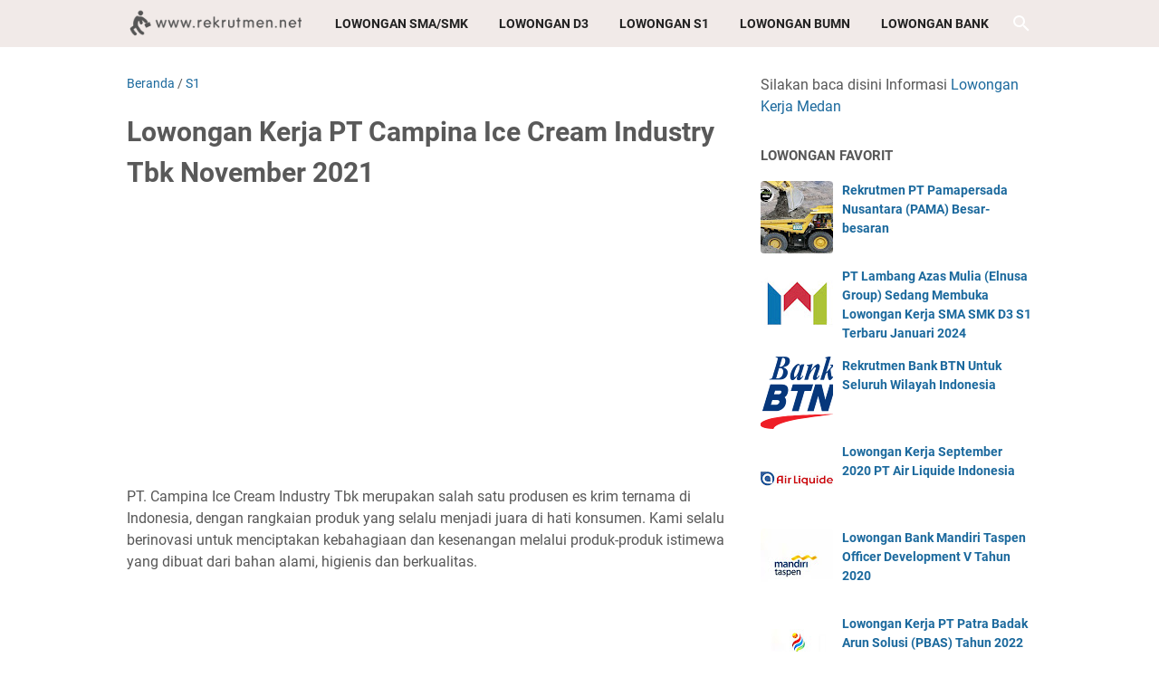

--- FILE ---
content_type: text/html; charset=UTF-8
request_url: https://www.rekrutmen.net/2021/11/lowongan-kerja-pt-campina-ice-cream.html
body_size: 34476
content:
<!DOCTYPE html>
<html dir='ltr' lang='id' xmlns='http://www.w3.org/1999/xhtml' xmlns:b='http://www.google.com/2005/gml/b' xmlns:data='http://www.google.com/2005/gml/data' xmlns:expr='http://www.google.com/2005/gml/expr'>
<script async='async' crossorigin='anonymous' src='https://pagead2.googlesyndication.com/pagead/js/adsbygoogle.js?client=ca-pub-8837090167566573'></script>
<head>
<!-- Clarity tracking code for https://www.rekrutmen.net/ -->
<script>
    (function(c,l,a,r,i,t,y){
        c[a]=c[a]||function(){(c[a].q=c[a].q||[]).push(arguments)};
        t=l.createElement(r);t.async=1;t.src="https://www.clarity.ms/tag/"+i+"?ref=bwt";
        y=l.getElementsByTagName(r)[0];y.parentNode.insertBefore(t,y);
    })(window, document, "clarity", "script", "s9jhzxvfcu");
</script>
<script type='text/javascript'>
    (function(c,l,a,r,i,t,y){
        c[a]=c[a]||function(){(c[a].q=c[a].q||[]).push(arguments)};
        t=l.createElement(r);t.async=1;t.src="https://www.clarity.ms/tag/"+i;
        y=l.getElementsByTagName(r)[0];y.parentNode.insertBefore(t,y);
    })(window, document, "clarity", "script", "s9jj2pxiz1");
</script>
<meta content='width=device-width, initial-scale=1' name='viewport'/>
<meta content='text/html; charset=UTF-8' http-equiv='Content-Type'/>
<meta content='#f1eae8' name='theme-color'/>
<meta content='#f1eae8' name='msapplication-navbutton-color'/>
<meta content='blogger' name='generator'/>
<link href='https://www.rekrutmen.net/favicon.ico' rel='icon' type='image/x-icon'/>
<link href='https://www.rekrutmen.net/2021/11/lowongan-kerja-pt-campina-ice-cream.html' rel='canonical'/>
<link rel="alternate" type="application/atom+xml" title="Rekrutmen Lowongan Kerja SMA D3 S1 BUMN CPNS Juni 2025 - Atom" href="https://www.rekrutmen.net/feeds/posts/default" />
<link rel="alternate" type="application/rss+xml" title="Rekrutmen Lowongan Kerja SMA D3 S1 BUMN CPNS Juni 2025 - RSS" href="https://www.rekrutmen.net/feeds/posts/default?alt=rss" />
<link rel="service.post" type="application/atom+xml" title="Rekrutmen Lowongan Kerja SMA D3 S1 BUMN CPNS Juni 2025 - Atom" href="https://www.blogger.com/feeds/8041705489611003635/posts/default" />

<link rel="alternate" type="application/atom+xml" title="Rekrutmen Lowongan Kerja SMA D3 S1 BUMN CPNS Juni 2025 - Atom" href="https://www.rekrutmen.net/feeds/495263499053405014/comments/default" />
<link href='https://blogger.googleusercontent.com/img/b/R29vZ2xl/AVvXsEijR9ssq5wJoUV_5LYiap7r-2bqOqmFcD4W_sUVOw6qzh5ljjlajgSS91o7jesDgOwgn8reAKoKYSXtR-U16_RkBebtFWnBXccHU7lw1XLaWO4kBV45SXl2sM_ndn7_4tup8q8eJX61Bao/s320/caba.jpg' rel='image_src'/>
<meta content='https://www.rekrutmen.net/2021/11/lowongan-kerja-pt-campina-ice-cream.html' property='og:url'/>
<meta content='Lowongan Kerja PT Campina Ice Cream Industry Tbk November 2021' property='og:title'/>
<meta content='PT. Campina Ice Cream Industry Tbk merupakan salah satu produsen es  krim ternama di Indonesia, dengan rangkaian produk yang selalu menjadi ...' property='og:description'/>
<meta content='https://blogger.googleusercontent.com/img/b/R29vZ2xl/AVvXsEijR9ssq5wJoUV_5LYiap7r-2bqOqmFcD4W_sUVOw6qzh5ljjlajgSS91o7jesDgOwgn8reAKoKYSXtR-U16_RkBebtFWnBXccHU7lw1XLaWO4kBV45SXl2sM_ndn7_4tup8q8eJX61Bao/w1200-h630-p-k-no-nu/caba.jpg' property='og:image'/>
<title>Lowongan Kerja PT Campina Ice Cream Industry Tbk November 2021 - Rekrutmen Lowongan Kerja SMA D3 S1 BUMN CPNS Juni 2025</title>
<meta content='Lowongan Kerja PT Campina Ice Cream Industry Tbk November 2021' name='keywords'/>
<meta content='summary_large_image' name='twitter:card'/>
<meta content='Lowongan Kerja PT Campina Ice Cream Industry Tbk November 2021' property='twitter:title'/>
<meta content='https://www.rekrutmen.net/2021/11/lowongan-kerja-pt-campina-ice-cream.html' property='twitter:url'/>
<meta content='Lowongan Kerja PT Campina Ice Cream Industry Tbk November 2021 - Rekrutmen Lowongan Kerja SMA D3 S1 BUMN CPNS Juni 2025 - https://www.rekrutmen.net/' property='twitter:description'/>
<meta content='https://blogger.googleusercontent.com/img/b/R29vZ2xl/AVvXsEijR9ssq5wJoUV_5LYiap7r-2bqOqmFcD4W_sUVOw6qzh5ljjlajgSS91o7jesDgOwgn8reAKoKYSXtR-U16_RkBebtFWnBXccHU7lw1XLaWO4kBV45SXl2sM_ndn7_4tup8q8eJX61Bao/w1200-h630-p-k-no-nu/caba.jpg' property='twitter:image'/>
<link crossorigin='' href='https://www.blogger.com/' rel='preconnect'/>
<link crossorigin='' href='https://fonts.googleapis.com/' rel='preconnect'/>
<link crossorigin='' href='https://fonts.gstatic.com' rel='preconnect'/>
<link crossorigin='' href='https://blogger.googleusercontent.com/' rel='preconnect'/>
<link href='https://www.blogger.com/' rel='dns-prefetch'/>
<link href='https://fonts.googleapis.com/' rel='dns-prefetch'/>
<link href='https://fonts.gstatic.com' rel='dns-prefetch'/>
<link href='https://blogger.googleusercontent.com/' rel='dns-prefetch'/>
<link href='https://1.bp.blogspot.com/' rel='dns-prefetch'/>
<link href='https://2.bp.blogspot.com/' rel='dns-prefetch'/>
<link href='https://3.bp.blogspot.com/' rel='dns-prefetch'/>
<link href='https://4.bp.blogspot.com/' rel='dns-prefetch'/>
<style>
@font-face{font-family:Roboto;font-style:normal;font-weight:300;font-display:swap;src:url(https://fonts.gstatic.com/s/roboto/v20/KFOlCnqEu92Fr1MmSU5fCRc4EsA.woff2) format('woff2');unicode-range:U+0460-052F,U+1C80-1C88,U+20B4,U+2DE0-2DFF,U+A640-A69F,U+FE2E-FE2F}@font-face{font-family:Roboto;font-style:normal;font-weight:300;font-display:swap;src:url(https://fonts.gstatic.com/s/roboto/v20/KFOlCnqEu92Fr1MmSU5fABc4EsA.woff2) format('woff2');unicode-range:U+0400-045F,U+0490-0491,U+04B0-04B1,U+2116}@font-face{font-family:Roboto;font-style:normal;font-weight:300;font-display:swap;src:url(https://fonts.gstatic.com/s/roboto/v20/KFOlCnqEu92Fr1MmSU5fCBc4EsA.woff2) format('woff2');unicode-range:U+1F00-1FFF}@font-face{font-family:Roboto;font-style:normal;font-weight:300;font-display:swap;src:url(https://fonts.gstatic.com/s/roboto/v20/KFOlCnqEu92Fr1MmSU5fBxc4EsA.woff2) format('woff2');unicode-range:U+0370-03FF}@font-face{font-family:Roboto;font-style:normal;font-weight:300;font-display:swap;src:url(https://fonts.gstatic.com/s/roboto/v20/KFOlCnqEu92Fr1MmSU5fCxc4EsA.woff2) format('woff2');unicode-range:U+0102-0103,U+0110-0111,U+0128-0129,U+0168-0169,U+01A0-01A1,U+01AF-01B0,U+1EA0-1EF9,U+20AB}@font-face{font-family:Roboto;font-style:normal;font-weight:300;font-display:swap;src:url(https://fonts.gstatic.com/s/roboto/v20/KFOlCnqEu92Fr1MmSU5fChc4EsA.woff2) format('woff2');unicode-range:U+0100-024F,U+0259,U+1E00-1EFF,U+2020,U+20A0-20AB,U+20AD-20CF,U+2113,U+2C60-2C7F,U+A720-A7FF}@font-face{font-family:Roboto;font-style:normal;font-weight:300;font-display:swap;src:url(https://fonts.gstatic.com/s/roboto/v20/KFOlCnqEu92Fr1MmSU5fBBc4.woff2) format('woff2');unicode-range:U+0000-00FF,U+0131,U+0152-0153,U+02BB-02BC,U+02C6,U+02DA,U+02DC,U+2000-206F,U+2074,U+20AC,U+2122,U+2191,U+2193,U+2212,U+2215,U+FEFF,U+FFFD}@font-face{font-family:Roboto;font-style:normal;font-weight:400;font-display:swap;src:url(https://fonts.gstatic.com/s/roboto/v20/KFOmCnqEu92Fr1Mu72xKOzY.woff2) format('woff2');unicode-range:U+0460-052F,U+1C80-1C88,U+20B4,U+2DE0-2DFF,U+A640-A69F,U+FE2E-FE2F}@font-face{font-family:Roboto;font-style:normal;font-weight:400;font-display:swap;src:url(https://fonts.gstatic.com/s/roboto/v20/KFOmCnqEu92Fr1Mu5mxKOzY.woff2) format('woff2');unicode-range:U+0400-045F,U+0490-0491,U+04B0-04B1,U+2116}@font-face{font-family:Roboto;font-style:normal;font-weight:400;font-display:swap;src:url(https://fonts.gstatic.com/s/roboto/v20/KFOmCnqEu92Fr1Mu7mxKOzY.woff2) format('woff2');unicode-range:U+1F00-1FFF}@font-face{font-family:Roboto;font-style:normal;font-weight:400;font-display:swap;src:url(https://fonts.gstatic.com/s/roboto/v20/KFOmCnqEu92Fr1Mu4WxKOzY.woff2) format('woff2');unicode-range:U+0370-03FF}@font-face{font-family:Roboto;font-style:normal;font-weight:400;font-display:swap;src:url(https://fonts.gstatic.com/s/roboto/v20/KFOmCnqEu92Fr1Mu7WxKOzY.woff2) format('woff2');unicode-range:U+0102-0103,U+0110-0111,U+0128-0129,U+0168-0169,U+01A0-01A1,U+01AF-01B0,U+1EA0-1EF9,U+20AB}@font-face{font-family:Roboto;font-style:normal;font-weight:400;font-display:swap;src:url(https://fonts.gstatic.com/s/roboto/v20/KFOmCnqEu92Fr1Mu7GxKOzY.woff2) format('woff2');unicode-range:U+0100-024F,U+0259,U+1E00-1EFF,U+2020,U+20A0-20AB,U+20AD-20CF,U+2113,U+2C60-2C7F,U+A720-A7FF}@font-face{font-family:Roboto;font-style:normal;font-weight:400;font-display:swap;src:url(https://fonts.gstatic.com/s/roboto/v20/KFOmCnqEu92Fr1Mu4mxK.woff2) format('woff2');unicode-range:U+0000-00FF,U+0131,U+0152-0153,U+02BB-02BC,U+02C6,U+02DA,U+02DC,U+2000-206F,U+2074,U+20AC,U+2122,U+2191,U+2193,U+2212,U+2215,U+FEFF,U+FFFD}@font-face{font-family:Roboto;font-style:normal;font-weight:700;font-display:swap;src:url(https://fonts.gstatic.com/s/roboto/v20/KFOlCnqEu92Fr1MmWUlfCRc4EsA.woff2) format('woff2');unicode-range:U+0460-052F,U+1C80-1C88,U+20B4,U+2DE0-2DFF,U+A640-A69F,U+FE2E-FE2F}@font-face{font-family:Roboto;font-style:normal;font-weight:700;font-display:swap;src:url(https://fonts.gstatic.com/s/roboto/v20/KFOlCnqEu92Fr1MmWUlfABc4EsA.woff2) format('woff2');unicode-range:U+0400-045F,U+0490-0491,U+04B0-04B1,U+2116}@font-face{font-family:Roboto;font-style:normal;font-weight:700;font-display:swap;src:url(https://fonts.gstatic.com/s/roboto/v20/KFOlCnqEu92Fr1MmWUlfCBc4EsA.woff2) format('woff2');unicode-range:U+1F00-1FFF}@font-face{font-family:Roboto;font-style:normal;font-weight:700;font-display:swap;src:url(https://fonts.gstatic.com/s/roboto/v20/KFOlCnqEu92Fr1MmWUlfBxc4EsA.woff2) format('woff2');unicode-range:U+0370-03FF}@font-face{font-family:Roboto;font-style:normal;font-weight:700;font-display:swap;src:url(https://fonts.gstatic.com/s/roboto/v20/KFOlCnqEu92Fr1MmWUlfCxc4EsA.woff2) format('woff2');unicode-range:U+0102-0103,U+0110-0111,U+0128-0129,U+0168-0169,U+01A0-01A1,U+01AF-01B0,U+1EA0-1EF9,U+20AB}@font-face{font-family:Roboto;font-style:normal;font-weight:700;font-display:swap;src:url(https://fonts.gstatic.com/s/roboto/v20/KFOlCnqEu92Fr1MmWUlfChc4EsA.woff2) format('woff2');unicode-range:U+0100-024F,U+0259,U+1E00-1EFF,U+2020,U+20A0-20AB,U+20AD-20CF,U+2113,U+2C60-2C7F,U+A720-A7FF}@font-face{font-family:Roboto;font-style:normal;font-weight:700;font-display:swap;src:url(https://fonts.gstatic.com/s/roboto/v20/KFOlCnqEu92Fr1MmWUlfBBc4.woff2) format('woff2');unicode-range:U+0000-00FF,U+0131,U+0152-0153,U+02BB-02BC,U+02C6,U+02DA,U+02DC,U+2000-206F,U+2074,U+20AC,U+2122,U+2191,U+2193,U+2212,U+2215,U+FEFF,U+FFFD}
</style>
<script type='text/javascript'>
        (function(i,s,o,g,r,a,m){i['GoogleAnalyticsObject']=r;i[r]=i[r]||function(){
        (i[r].q=i[r].q||[]).push(arguments)},i[r].l=1*new Date();a=s.createElement(o),
        m=s.getElementsByTagName(o)[0];a.async=1;a.src=g;m.parentNode.insertBefore(a,m)
        })(window,document,'script','https://www.google-analytics.com/analytics.js','ga');
        ga('create', 'UA-79530004-1', 'auto', 'blogger');
        ga('blogger.send', 'pageview');
      </script>
<script>//<![CDATA[
/* template option by blogmomandbaby.com */
var vioMagzSetting;function optionVioMagz(i){for(var n in vioMagzSetting)"undefined"!=vioMagzSetting[n]&&(i[n]=vioMagzSetting[n])}
/* @shinsenter/defer.js */
!function(u,i,t){var a,r,o=[],c=/p/.test(i.readyState),s="IntersectionObserver",f=/^data-(.+)/,e="pageshow",l="lazied",d="length",n="Attribute",h="SCRIPT",m="load",v="forEach",p="has"+n,y="nodeName",b="set"+n;function g(e,n,t,o){return o=(n?i.getElementById(n):r)||i.createElement(e||h),n&&(o.id=n),t&&(o.onload=t),o}function I(e){return[].slice.call(e.attributes)}function E(e){i.head.appendChild(e)}function N(e,n){return[].slice.call((n||i).querySelectorAll(e))}function x(e){a(function(o){o=N(e||"[type=deferjs]"),function e(n,t){(n=o.shift())&&(n.parentNode.removeChild(n),(t=function(e,n,t,o,i){for(n=g(e[y]),i=0,t=I(e);i<t[d];i++)"type"!=(o=t[i]).name&&n[b](o.name,o.value);return n.text=e.text,n}(n)).src&&!t[p]("async")?(t.onload=t.onerror=e,E(t)):(E(t),e()))}()})}function C(e,n,t,o,i){for(o=0,t=I(e);o<t[d];o++)(i=f.exec(t[o].name))&&e[b](i[1],t[o].value);N("source",e)[v](C),m in e&&e[m](),n&&(e.className+=" "+n)}(a=function(e,n){c?t(e,n):o.push(e,n)}).all=x,a.js=function(n,t,e,o){a(function(e){(e=g(r,t,o)).src=n,E(e)},e)},a.css=function(n,t,e,o){a(function(e){(e=g("LINK",t,o)).rel="stylesheet",e.href=n,E(e)},e)},a.dom=function(e,n,i,r,c){a(function(t,n){function o(e){r&&!1===r(e)||C(e,i)}n=s in u?(t=new u[s](function(e){e[v](function(e,n){e.isIntersecting&&(n=e.target)&&(t.unobserve(n),o(n))})},c)).observe.bind(t):o,N(e||"[data-src]")[v](function(e){e[p](l)||(e[b](l,e[y]),n(e))})},n)},a.reveal=C,u.addEventListener("on"+e in u?e:m,function(){for(c=!x();o[0];)a(o.shift(),o.shift())}),u.Defer=a}(this,document,setTimeout);
//]]></script>
<noscript><style>#iklan-tengah1,#iklan-tengah2,#iklan-atas,#iklan-bawah,#matched-content,#iklan-infeed {display:none;}</style></noscript>
<style id='page-skin-1' type='text/css'><!--
/*
-----------------------------------------------
Blogger Template Style
Name:     viomagz
Version:  5.1.0
Designer: Mas Sugeng
----------------------------------------------- */
html{font:normal normal 16px Helvetica, Arial, sans-serif}body{background:#ffffff;color:#575757;font-family:Roboto,Arial,sans-serif}#header-wrapper,#wrapper,#footer-wrapper,#footer-navmenu .widget-content,.footer-widget{max-width:1000px}#header-container,#header-inner,#cssmenu ul,#head-mobile{height:52px}.header img{max-height:52px}h1.title,h2.title,#cssmenu>ul>li>a{line-height:52px}@media screen and (max-width:800px){#cssmenu>ul{max-height:calc(100vh - 52px)}}#wrapper{padding-top:calc(52px + 30px)}a:link{color:#1B699D}a:visited{color:#1B699D}a:hover{color:#595959}#sidebar-wrapper a:link{color:#1B699D}#sidebar-wrapper a:visited{color:#1B699D}#sidebar-wrapper a:hover{color:#595959}#wrapper,.label-info-th{background:#ffffff}#header-container{background:#f1eae8}.header h1.title,.header h2.title{color:#FFFFFF}.header .description{color:#FFFFFF}.header a,.header a:hover{color:#FFFFFF}.comments-threaded .icon.blog-author::after{background:#f1eae8;color:#FFFFFF}h2.post-title a,h1.post-title a,h2.post-title,h1.post-title,.FeaturedPost h3 a{color:#595959}h2.post-title a:hover,h1.post-title a:hover,.FeaturedPost h3 a:hover{color:#1B699D}.artikel-terbaru ul li::before,.list-label-widget-content ul li::before,.LinkList ul li::before,.PageList ul li::before{background:#1B699D}#footer-navmenu{background:#292929;color:#ffffff}#footer-navmenu ul li a{color:#ffffff}#footer-navmenu ul li a:hover{color:#ffffff}#footer-widget-container{background:#f8f8f8}ul.nav-social li a svg path{fill:#444444}.social-icon{background:#444444}.search-icon a{color:#FFFFFF}.search-icon path{fill:#FFFFFF}#cssmenu>ul>li>a{color:#222222}#cssmenu>ul>li:hover>a,#cssmenu ul li.active a{color:#FFFFFF}#cssmenu>ul>li.has-sub>a::after,#cssmenu ul ul li.has-sub>a::after{border-color:#222222 transparent transparent}#cssmenu ul ul li.has-sub>a::after{border-color:transparent transparent transparent #595959}#cssmenu ul ul li{background:#f8f8f8}#cssmenu ul ul li:hover{background:#eaeaea}#cssmenu ul ul li a{color:#595959}#cssmenu ul ul li.has-sub:hover,#cssmenu ul li.has-sub ul li.has-sub ul li:hover{background:#eaeaea}#footer-container{background:#f1eae8;color:#dddddd}.footer-wrapper a{color:#dddddd}.footer-wrapper a:hover{color:#ffffff}.contact-form-email:hover,.contact-form-name:hover,.contact-form-email-message:hover{border:1px solid #1B699D}.contact-form-email:focus,.contact-form-name:focus,.contact-form-email-message:focus{border:1px solid #1B699D}.tabbed-toc{background:#f1eae8}.tabbed-toc .loading{color:#222222}.tabbed-toc .toc-tabs li a{color:#222222}#back-to-top{background:#137FAA;color:#FFFFFF}#back-to-top svg path{fill:#FFFFFF}.FollowByEmail .follow-by-email-inner form input.follow-by-email-submit,.BlogSearch .widget-content form input.search-action,#sidebar-wrapper .Profile .individual .profile-info a.profile-link,.contact-form-button{color:#222222;background:#f1eae8}
/* ini normalize.css v8.0.1 | MIT License | github.com/necolas/normalize.css */html{line-height:1.15;-webkit-text-size-adjust:100%}body{margin:0}main{display:block}h1{font-size:2em;margin:.67em 0}hr{-webkit-box-sizing:content-box;box-sizing:content-box;height:0;overflow:visible}pre{font-family:monospace,monospace;font-size:1em}a{background-color:transparent}abbr[title]{border-bottom:0;text-decoration:underline;-webkit-text-decoration:underline dotted;text-decoration:underline dotted}b,strong{font-weight:bolder}code,kbd,samp{font-family:monospace,monospace;font-size:1em}small{font-size:80%}sub,sup{font-size:75%;line-height:0;position:relative;vertical-align:baseline}sub{bottom:-0.25em}sup{top:-0.5em}img{border-style:none}button,input,optgroup,select,textarea{font-family:inherit;font-size:100%;line-height:1.15;margin:0}button,input{overflow:visible}button,select{text-transform:none}button,[type=button],[type=reset],[type=submit]{-webkit-appearance:button}button::-moz-focus-inner,[type=button]::-moz-focus-inner,[type=reset]::-moz-focus-inner,[type=submit]::-moz-focus-inner{border-style:none;padding:0}button:-moz-focusring,[type=button]:-moz-focusring,[type=reset]:-moz-focusring,[type=submit]:-moz-focusring{outline:1px dotted ButtonText}fieldset{padding:.35em .75em .625em}legend{-webkit-box-sizing:border-box;box-sizing:border-box;color:inherit;display:table;max-width:100%;padding:0;white-space:normal}progress{vertical-align:baseline}textarea{overflow:auto}[type=checkbox],[type=radio]{-webkit-box-sizing:border-box;box-sizing:border-box;padding:0}[type=number]::-webkit-inner-spin-button,[type=number]::-webkit-outer-spin-button{height:auto}[type=search]{-webkit-appearance:textfield;outline-offset:-2px}[type=search]::-webkit-search-decoration{-webkit-appearance:none}::-webkit-file-upload-button{-webkit-appearance:button;font:inherit}details{display:block}summary{display:list-item}template{display:none}[hidden]{display:none}html{scroll-behavior:smooth}body{text-align:left;line-height:1.5;padding:0;margin:0;overflow-y:scroll;position:relative}strong,b{font-weight:bold}cite,em,i{font-style:italic}a:link{text-decoration:none}a:visited{text-decoration:none}a:hover,a:focus{text-decoration:underline}a img{border:0;border-width:0}abbr,acronym{border-bottom:1px dotted;cursor:help}sup,sub{vertical-align:baseline;position:relative;top:-6.4px;top:-0.4rem;font-size:86%}sub{top:6.4px;top:.4rem}small{font-size:86%}kbd{font-size:80%;border:1px solid #777;padding:2px 5px;border-bottom-width:2px;border-radius:4px}mark{background-color:#ffce00;color:black}p,blockquote,pre,table,figure,hr,form,ol,ul,dl{margin:20px 0 20px 0;margin:1.25rem 0 1.25rem 0}hr{height:1px;border:0;background-color:#666}h1,h2,h3,h4,h5,h6{margin:20px 0 20px 0;margin:1.25rem 0 1.25rem 0;font-weight:bold}h1{font-size:30px;font-size:1.875rem}h2{font-size:26px;font-size:1.625rem}h3{font-size:24px;font-size:1.5rem}h4{font-size:20px;font-size:1.25rem}h5{font-size:16px;font-size:1rem}h6{font-size:15px;font-size:.9375rem}ul,ol{margin:20px 0 20px 0;margin:1.25rem 0 1.25rem 0;padding-left:48px;padding-left:3rem}@media screen and (max-width:480px){ul,ol{padding-left:1.25rem}}ul ul,ol ol{margin:8px 0 8px 0;margin:.5rem 0 .5rem 0}li ul,li ol{margin:12px 0;margin:.75rem 0}dt{font-weight:bold}dd{margin:0 0 8px 32px;margin:0 0 .5rem 2rem}input,button,select,textarea{font:inherit;font-size:100%;line-height:normal;vertical-align:baseline}textarea{display:block;-webkit-box-sizing:border-box;box-sizing:border-box}pre,code{font-family:"Courier New",Courier,Monospace;color:inherit;font-size:14px;font-size:.875rem}pre{white-space:pre;word-wrap:normal;overflow:auto}blockquote{background:rgba(0,0,0,0.025);margin:1.5em 2em;padding:1em 1em;font-style:italic;font-size:17px;font-size:1.0625rem}blockquote::before{content:'"';font-size:28px;font-size:1.75rem;text-decoration:inherit;padding-right:10px;color:inherit;line-height:16px;line-height:1rem}blockquote[style]{background:transparent;font-style:normal}blockquote[style]::before{content:"";padding-right:0}iframe{max-width:100%}table,img{max-width:100%;height:auto}table[border="1"]{border-collapse:collapse}table[border="1"] td{vertical-align:top;text-align:left;font-size:14px;font-size:.875rem;padding:3px 10px;border:1px solid rgba(0,0,0,0.23)}table[border="1"] th{vertical-align:top;text-align:center;font-size:14px;font-size:.875rem;font-weight:bold;padding:5px 10px;border:1px solid rgba(0,0,0,0.23)}td.tr-caption{font-size:14px;font-size:.875rem}.clear{clear:both}.clear::after{visibility:hidden;display:block;font-size:0;content:" ";clear:both;height:0}.navbar,.quickedit{display:none}.section,.widget{margin:0;padding:0}.CSS_LIGHTBOX{z-index:9999 !important}.CSS_LAYOUT_COMPONENT{color:transparent}.template-settings,.custom-css,.custom-javascript-footer{display:none}.post-body a[imageanchor]{display:inline-block}.post-body a[style="margin-left: 1em; margin-right: 1em;"]{margin:0 !important;display:inline-block}.post-body iframe{max-width:100%;display:block;margin:0 auto}.post-body td.tr-caption{font-size:12px;font-size:.75rem;font-style:italic}.post-body .BLOG_video_class{border:0;width:480px;height:270px}@media screen and (max-width:480px){.post-body .BLOG_video_class{width:320px;height:180px}}@media only screen and (max-width:480px){.post-body>img.fullwidth,.post-body div img.fullwidth{width:100vw;max-width:100vw;margin:0 -15px !important}.post-body .tr-caption-container.fullwidth{margin-right:-15px !important;margin-left:-15px !important;width:100vw;max-width:100vw}.post-body .tr-caption-container.fullwidth img{width:100vw;max-width:100vw;margin:0 !important}.post-body a[imageanchor],table.tr-caption-container{float:none !important;margin-left:auto !important;margin-right:auto !important}.post-body .separator>a{margin-left:auto !important;margin-right:auto !important}}.lazyload{-webkit-transition:opacity 200ms ease-in-out;transition:opacity 200ms ease-in-out;opacity:0}.lazyload+.lazy-loading{-webkit-animation-duration:1.25s;animation-duration:1.25s;-webkit-animation-fill-mode:forwards;animation-fill-mode:forwards;-webkit-animation-iteration-count:infinite;animation-iteration-count:infinite;-webkit-animation-name:placeHolderShimmer;animation-name:placeHolderShimmer;-webkit-animation-timing-function:ease-in-out;animation-timing-function:ease-in-out;background:#d7dee0;background:-webkit-gradient(linear,left top,right top,color-stop(10%,#d7dee0),color-stop(18%,#c8cecf),color-stop(33%,#d7dee0));background:linear-gradient(to right,#d7dee0 10%,#c8cecf 18%,#d7dee0 33%);background-size:200% 100% !important;-webkit-transition:opacity 200ms ease-in-out;transition:opacity 200ms ease-in-out;position:absolute;top:0;left:0;bottom:0;right:0;opacity:1}.lazyload.loaded{opacity:1}.lazyload.loaded+.lazy-loading{opacity:0}@-webkit-keyframes placeHolderShimmer{0%{background-position:100% 0}100%{background-position:-100% 0}}@keyframes placeHolderShimmer{0%{background-position:100% 0}100%{background-position:-100% 0}}.skip-to-link{display:inline-block;background:#a0520f;color:#fff !important;text-decoration:none !important;left:0;top:0;padding:3px 10px;position:absolute;z-index:1000;-webkit-transform:translateY(-100%);transform:translateY(-100%);-webkit-transition:-webkit-transform .3s;transition:-webkit-transform .3s;transition:transform .3s;transition:transform .3s,-webkit-transform .3s;outline:0;border-radius:4px;border:2px solid #fff}.skip-to-link:focus{-webkit-transform:translateY(0);transform:translateY(0)}.screen-reader-text{border:0;height:0;position:absolute;width:0;top:0;overflow:hidden}a.read-more-link{position:relative}#header-container{position:fixed;top:0;left:0;right:0;width:100%;z-index:999}#header-wrapper{margin:0 auto;position:relative}@media only screen and (max-width:1080px){#header-wrapper{padding-left:30px;padding-right:30px}}@media only screen and (max-width:800px){#header-wrapper{padding-left:0;padding-right:0;position:unset}}#header-wrapper::after{content:"";display:block;clear:both}.header{max-width:400px;float:left;margin-right:20px;overflow:hidden;white-space:nowrap;text-overflow:ellipsis}@media screen and (max-width:800px){.header{position:absolute;top:0;left:50px;right:50px;z-index:1;text-align:center;float:none;display:inline-block;max-width:100%;margin-right:0}}.header #header-inner{display:-webkit-box;display:-ms-flexbox;display:flex;-webkit-box-align:center;-ms-flex-align:center;align-items:center;-webkit-box-pack:center;-ms-flex-pack:center;justify-content:center}@media screen and (max-width:800px){.header #header-inner{display:inline-block}}.header .hasimg-title{display:-webkit-box !important;display:-ms-flexbox !important;display:flex !important}.header h1.title,.header h2.title{font-size:25px;font-size:1.5625rem;margin:0;text-transform:uppercase}.header .description{margin:-10px 0 4px 0;padding:0;font-size:.75em;display:none}.header a,.header a:hover{text-decoration:none}.header img{display:block;width:auto;padding:10px 0;-webkit-box-sizing:border-box;box-sizing:border-box}.header .hide-title .title{text-indent:-9999px;visibility:hidden;margin:0;padding:0;height:0}#wrapper{display:-webkit-box;display:-ms-flexbox;display:flex;-webkit-box-orient:horizontal;-webkit-box-direction:normal;-ms-flex-flow:row wrap;flex-flow:row wrap;margin:0 auto;padding-left:30px;padding-right:30px;padding-bottom:30px;position:relative}@media only screen and (max-width:800px){#wrapper{padding-left:20px;padding-right:20px}}@media only screen and (max-width:640px){#wrapper{padding-left:15px;padding-right:15px}}#post-wrapper{background:transparent;-webkit-box-flex:1;-ms-flex:1 1 70%;flex:1 1 70%;max-width:70%;min-width:0}.above-post-widget .widget-content{margin:0 0 30px;clear:both}.latest-post-title h2{font-size:15px;font-size:.9375rem;line-height:1;margin:0 0 20px;display:inline-block;text-transform:uppercase}
.post-container{padding-right:25px}.post{margin-bottom:30px}.post::after{content:"";display:block;clear:both}.post-body{text-align:left;word-wrap:break-word}.post-body-artikel::after{content:"";display:block;clear:both}h1.post-title{font-size:30px;font-size:1.875rem;margin:0 0 20px;margin:0 0 1.25rem}h2.post-title{font-size:20px;font-size:1.25rem;margin:0 0 10px;margin:0 0 .625rem}h2.post-title a:hover,h1.post-title a:hover,h2.post-title a:focus,h1.post-title a:focus{text-decoration:none}.img-thumbnail{width:100%;position:relative;border-radius:4px;overflow:hidden;height:0;padding-top:56.25%}.img-thumbnail img{width:100%;display:block;position:absolute;top:0;left:0;right:0}.img-thumbnail a:focus img{opacity:.7}.img-thumbnail-wrap{position:relative;float:left;width:39%;margin-top:3px;overflow:hidden}.info-1,h2.post-title,.post-snippet{margin-left:42%}@media screen and (max-width:480px){.info-1,.post-snippet{margin-left:0}.img-thumbnail-wrap{margin-bottom:15px}.post-snippet{font-size:.875rem}.post-snippet::before{content:"";display:block;clear:both}}@media screen and (max-width:280px){.info-1,h2.post-title,.post-snippet{margin-left:0}.img-thumbnail-wrap{width:100%;margin-bottom:15px}}.label-line{position:relative;margin-bottom:15px}.label-line::before{background:rgba(195,195,195,0.15);z-index:1;content:"";width:100%;height:2px;position:absolute;top:50%;left:0}.label-info-th{position:relative;z-index:2;display:inline-block;height:34px;padding-right:3px}.label-info-th a{background:rgba(195,195,195,0.15);border-radius:4px;display:inline-block;padding:6px 12px;margin:2px 0;font-size:13px;font-size:.8125rem;font-weight:500}.post-info{font-size:14px;font-size:.875rem}.post-info a{display:inline-block;color:inherit}.post-info>span::after{content:"-";padding:0 2px}.post-info>span:last-child::after{content:"";padding:0}.info-1{margin-top:10px}.info-3{margin-bottom:24px;margin-bottom:1.5rem}#sidebar-wrapper{background:transparent;margin:0 auto;-webkit-box-flex:1;-ms-flex:1 1 30%;flex:1 1 30%;max-width:30%;min-width:0}#sidebar-wrapper h2{font-size:15px;font-size:.9375rem;line-height:1;margin:0 0 20px;display:inline-block;text-transform:uppercase}#sidebar-wrapper ul,#sidebar-wrapper ol{list-style-type:none;margin:0;padding:0}#sidebar-wrapper li{margin:0 0 10px;padding:0;border-left:5px solid rgba(78,78,78,0.1);padding-left:6px}#sidebar-wrapper .widget{margin:0 0 30px;clear:both}#sidebar-wrapper .widget-content::after{content:"";display:table;table-layout:fixed;clear:both}#sidebar-wrapper .sidebar-sticky{position:sticky;top:82px}#cssmenu{text-align:left}#cssmenu ul{margin:0;padding:0;display:block}@media screen and (max-width:800px){#cssmenu ul{width:100%;display:none;height:auto;-webkit-box-shadow:0 2px 8px 0 rgba(0,0,0,0.15);box-shadow:0 2px 8px 0 rgba(0,0,0,0.15)}}@media screen and (min-width:801px){#cssmenu ul{display:block !important}}#cssmenu ul li{list-style:none}#cssmenu ul li a{position:relative;display:block;-webkit-box-sizing:border-box;box-sizing:border-box}#cssmenu #head-mobile{display:none;position:relative}#cssmenu>ul>li{float:left;margin:0}#cssmenu>ul>li>a{font-size:14px;font-size:.875rem;font-weight:bold;padding:0 17px;text-decoration:none;text-transform:uppercase}#cssmenu>ul>li:hover,#cssmenu ul li.active:hover,#cssmenu ul li.active,#cssmenu ul li.has-sub.active:hover{background:rgba(64,64,64,0.1);-webkit-transition:background .2s ease;transition:background .2s ease}#cssmenu ul li.has-sub{position:relative}#cssmenu>ul>li.has-sub>a::after,#cssmenu ul ul li.has-sub>a::after{content:"";border-style:solid;border-width:4px;height:0;width:0;display:inline-block;vertical-align:middle;margin-left:6px;margin-bottom:-2px}#cssmenu ul ul li.has-sub>a::after{content:"";margin-bottom:0}#cssmenu ul ul{height:auto;position:absolute;left:-9999px;z-index:1;-webkit-box-shadow:0 2px 8px 0 rgba(0,0,0,0.15);box-shadow:0 2px 8px 0 rgba(0,0,0,0.15);opacity:0;-webkit-transform:translateY(-10px);transform:translateY(-10px);-webkit-transition:all .3s ease-in-out 0s;transition:all .3s ease-in-out 0s}#cssmenu li:hover>ul,#cssmenu li:focus-within>ul{left:auto;opacity:1;-webkit-transform:translateY(0);transform:translateY(0);-webkit-transition-delay:0s,0s,0.3s;transition-delay:0s,0s,0.3s}#cssmenu ul ul li{margin:0}#cssmenu ul ul ul{margin-left:100%;top:0}#cssmenu ul ul li a{font-size:13px;font-size:.8125rem;border-bottom:1px solid rgba(150,150,150,0.15);padding:0 17px;line-height:36px;max-width:100%;text-decoration:none;white-space:nowrap;text-overflow:ellipsis;overflow:hidden}#cssmenu ul ul li:last-child>a,#cssmenu ul ul li.last-item>a{border-bottom:0}@media screen and (max-width:800px){#cssmenu{float:none}#cssmenu>ul{overflow-y:auto;opacity:0;-webkit-transform:translateY(6px);transform:translateY(6px);-webkit-transition:all .28s ease-in-out;transition:all .28s ease-in-out}#cssmenu>ul.open{opacity:1;-webkit-transform:translateY(0);transform:translateY(0)}#cssmenu ul ul{-webkit-box-shadow:none;box-shadow:none;display:none;opacity:1;-webkit-transform:translateY(0);transform:translateY(0);-webkit-transition:unset;transition:unset}#cssmenu li:hover>ul{-webkit-transition-delay:0s,0s,0s;transition-delay:0s,0s,0s}#cssmenu ul li{width:100%;border-top:1px solid rgba(150,150,150,0.15)}#cssmenu ul ul li a{padding:0 25px}#cssmenu ul li a,#cssmenu ul ul li a{width:100%;border-bottom:0}#cssmenu>ul>li{float:none;position:relative}#cssmenu>ul>li>a{padding:0 20px;line-height:42px}#cssmenu ul ul li.has-sub ul li a{padding-left:35px}#cssmenu ul ul,#cssmenu ul ul ul{position:relative;left:0;width:100%;margin:0;text-align:left}#cssmenu>ul>li.has-sub>a::after,#cssmenu ul ul>li.has-sub>a::after{display:none}#cssmenu #head-mobile{display:block;color:#fff;font-size:.75rem;font-weight:bold}#cssmenu .submenu-button{position:absolute;z-index:99;right:0;top:0;cursor:pointer}#cssmenu .submenu-button::after{content:"";border-style:solid;border-width:4px;height:0;width:0;display:inline-block;vertical-align:middle;margin:20px 20px 14px}#cssmenu ul ul .submenu-button::after{margin:16px 20px 12px}#cssmenu ul ul ul li.active a{border-left:0}#cssmenu>ul>li.has-sub>ul>li.active>a,#cssmenu>ul ul>li.has-sub>ul>li.active>a{border-top:0}.mline1,.mline2,.mline3{position:absolute;left:0;display:block;height:3px;width:22px;content:"";border-radius:5px;-webkit-transition:all .2s;transition:all .2s}.mline1{top:0}.mline2{top:7px}.mline3{top:14px}.button{width:25px;height:20px;position:absolute;top:calc(50% - 10px);cursor:pointer;z-index:2;outline:0}.button.menu-opened .mline1{top:8px;border:0;height:3px;width:22px;-webkit-transform:rotate(45deg);transform:rotate(45deg)}.button.menu-opened .mline2{top:8px;width:22px;-webkit-transform:rotate(-45deg);transform:rotate(-45deg)}.button.menu-opened .mline3{display:none;height:0}}@media only screen and (max-width:640px){#cssmenu>ul>li>a{padding:0 15px}}.bellow-header-widget,.bellow-header-widget2{-webkit-box-flex:1;-ms-flex:1 1 100%;flex:1 1 100%;max-width:100%;min-width:0;text-align:center}.bellow-header-widget.no-items,.bellow-header-widget2.no-items{display:none}.bellow-header-widget h2,.bellow-header-widget2 h2{display:none}.bellow-header-widget .widget-content,.bellow-header-widget2 .widget-content{margin:0 0 30px;clear:both;overflow:hidden}.bellow-header-widget img,.bellow-header-widget iframe,.bellow-header-widget2 img,.bellow-header-widget2 iframe{max-width:100%;border:0;overflow:hidden}@media only screen and (max-width:480px){.bellow-header-widget,.bellow-header-widget2{width:calc(100% + 30px);-webkit-box-flex:1;-ms-flex:1 1 calc(100% + 30px);flex:1 1 calc(100% + 30px);max-width:calc(100% + 30px);margin:0 -15px}.bellow-header-widget .widget-content,.bellow-header-widget2 .widget-content{margin:0 0 25px}}.iklan-tengah1 .widget,.iklan-tengah2 .widget,.iklan-bawah .widget,.iklan-atas .widget,.iklan-tengah1 .widget-content,.iklan-tengah2 .widget-content,.iklan-bawah .widget-content,.iklan-atas .widget-content{margin:0 !important}.iklan-tengah1 h2,.iklan-tengah2 h2,.iklan-bawah h2,.iklan-atas h2{display:none}.post-body .widget-content{text-align:center;margin:.8em 0 .8em;display:block;clear:both}.post-body .widget-content>*{text-align:center;margin:0 auto}.post-body ul .widget-content,.post-body ol .widget-content,.post-body blockquote .widget-content,.post-body table .widget-content,.post-body pre .widget-content,.post-body code .widget-content{display:none}.post-body .widget-content.iklan-atas-artikel{margin-top:0}.post-body .widget-content.iklan-bawah-artikel{margin-bottom:0}.post-body .widget-content:blank{margin:0}.post-body .kode-matched-content{margin:0 0 30px}#ms-matched-content .kode-matched-content{overflow:hidden}#main .infeedads{margin-bottom:30px}body>.google-auto-placed,#wrapper>.google-auto-placed,#header-container .google-auto-placed,#footer-widget-container .google-auto-placed,#footer-navmenu .google-auto-placed,#footer-container .google-auto-placed,footer>.google-auto-placed,header>.google-auto-placed,#sidebar-wrap>.google-auto-placed,.sidebar-sticky .google-auto-placed,.PopularPosts .google-auto-placed,.featured-post-info .google-auto-placed{display:none}.post-body pre .google-auto-placed,.post-body blockquote .google-auto-placed,.post-body table .google-auto-placed,.post-body ul .google-auto-placed,.post-body ol .google-auto-placed,.post-body #baca-juga .google-auto-placed{display:none}body>.adsbygoogle,#wrapper>.adsbygoogle,#header-container .adsbygoogle,#footer-widget-container .adsbygoogle,#footer-navmenu .adsbygoogle,#footer-container .adsbygoogle,footer>.adsbygoogle,header>.adsbygoogle,#sidebar-wrap>.adsbygoogle,.sidebar-sticky .adsbygoogle,.PopularPosts .adsbygoogle{display:none}
.post-body pre .adsbygoogle,.post-body blockquote .adsbygoogle,.post-body table .adsbygoogle,.post-body ul .adsbygoogle,.post-body ol .adsbygoogle,.post-body #baca-juga .adsbygoogle{display:none}#baca-juga{display:none}.post-body #baca-juga{display:block}.post-body #baca-juga::before{content:"";display:block;clear:both}.post-body ul .baca-juga-wrap,.post-body ol .baca-juga-wrap,.post-body blockquote .baca-juga-wrap,.post-body table .baca-juga-wrap,.post-body pre .baca-juga-wrap,.post-body code .baca-juga-wrap{display:none}.post-body .baca-juga-wrap{text-align:left !important;margin:15px 15px;font-size:14px;font-size:.875rem;border-left:5px solid rgba(38,144,80,0.25);padding:0 0 0 15px}@media screen and (max-width:480px){.post-body .baca-juga-wrap{margin:12px;padding:0 0 0 10px}}.post-body #baca-juga strong{display:inline-block;font-size:14px;font-size:.875rem;text-transform:uppercase;margin-bottom:9.6px;margin-bottom:.6rem}.post-body #baca-juga a{font-weight:bold;text-decoration:none;padding:0}.post-body #baca-juga ul{margin:0 0 0 20px;padding-left:0}.post-body #baca-juga li{padding:0;margin:0 0 8px;margin:0 0 .5rem}.post-body #baca-juga li:last-child{margin:0}.breadcrumbs{font-size:14px;font-size:.875rem;margin-bottom:20px}#blog-pager{font-size:14px;font-size:.875rem;clear:both !important;overflow:hidden;padding:2px 0;text-align:center}#blog-pager::after{content:"";display:block;clear:both}#blog-pager-newer-link a{float:left;display:block}#blog-pager-older-link a{float:right;display:block}.displaypageNum a,.showpage a,.pagecurrent,#blog-pager-newer-link a,#blog-pager-older-link a{background:rgba(195,195,195,0.15);border-radius:4px;padding:8px 12px;margin:2px 3px 2px 0;display:inline-block}.pagecurrent{font-weight:bold}.showpageOf{display:none !important}#blog-pager .pages{border:0}.tabbed-toc{margin:0 auto;position:relative}.tabbed-toc .loading{display:block;padding:2px 12px}.tabbed-toc ul,.tabbed-toc ol,.tabbed-toc li{margin:0;padding:0;list-style:none}.tabbed-toc .toc-tabs{width:20%;float:left}.tabbed-toc .toc-tabs li a{display:block;overflow:hidden;text-transform:uppercase;text-decoration:none;padding:12px}.tabbed-toc .toc-tabs li a:hover{background-color:rgba(64,64,64,0.1)}.tabbed-toc .toc-tabs li a.active-tab{background:rgba(64,64,64,0.1);position:relative;z-index:5;margin:0}.tabbed-toc .toc-content,.tabbed-toc .toc-line{width:80%;float:right;background-color:white;border-left:5px solid rgba(64,64,64,0.1);-webkit-box-sizing:border-box;box-sizing:border-box}.tabbed-toc .toc-line{float:none;display:block;position:absolute;top:0;right:0;bottom:0}.tabbed-toc .panel{position:relative;z-index:5}.tabbed-toc .panel li a{display:block;position:relative;font-weight:bold;font-size:14px;padding:6px 12px;overflow:hidden}.tabbed-toc .panel li time{display:block;font-weight:normal;font-size:11px;color:#666;float:right}.tabbed-toc .panel li .summary{display:block;padding:10px 12px 10px;font-size:13px}.tabbed-toc .panel li .summary img.thumbnail{float:left;display:block;margin:5px 8px 0 0;width:72px;height:72px;background-color:#fafafa}.tabbed-toc .panel li{background-color:#f3f3f3}.tabbed-toc .panel li:nth-child(even){background-color:#fff}.tabbed-toc .panel li a:hover,.tabbed-toc .panel li a:focus,.tabbed-toc .panel li.bold a{background-color:rgba(64,64,64,0.1);outline:0}@media(max-width:700px){.tabbed-toc .toc-tabs,.tabbed-toc .toc-content{overflow:hidden;width:auto;float:none;display:block}.tabbed-toc .toc-tabs li{display:inline}.tabbed-toc .toc-tabs li a{display:inline-block}.tabbed-toc .toc-tabs li a.active-tab{background-color:rgba(64,64,64,0.1)}.tabbed-toc .toc-content{border:0}.tabbed-toc .toc-line,.tabbed-toc .panel li time{display:none}}#back-to-top{position:fixed;border:0;bottom:25px;right:20px;z-index:998;padding:8px;border-radius:50%;opacity:0;-webkit-transition:all .3s;transition:all .3s;cursor:pointer}#back-to-top svg{font-size:24px;font-size:1.5rem;border-radius:22px;width:24px;height:24px;vertical-align:middle}#back-to-top.showBtn{opacity:1;-webkit-transform:translateY(0);transform:translateY(0)}#searchfs{position:fixed;z-index:9999;top:0;left:0;width:100%;height:100%;background-color:rgba(0,0,0,0.85);-webkit-transition:all .1s ease-in-out;transition:all .1s ease-in-out;-webkit-transform:translate(0,-100%) scale(0,0);transform:translate(0,-100%) scale(0,0);opacity:0}#searchfs.open{-webkit-transform:translate(0,0) scale(1,1);transform:translate(0,0) scale(1,1);opacity:1;z-index:9999}#searchfs input[type=search]{position:absolute;top:50%;left:0;margin-top:-51px;width:70%;margin-left:15%;color:white;background:transparent;border-top:1px solid rgba(255,255,255,0.8);border-bottom:2px solid rgba(255,255,255,0.5);border-left:0 solid transparent;border-right:0 solid transparent;font-size:26px;text-align:center;outline:0;padding:10px}@media only screen and (max-width:480px){#searchfs input[type=search]{font-size:20px}}#searchfs .close{position:fixed;bottom:50%;right:50%;color:#fff;background-color:transparent;opacity:.8;font-size:40px;font-size:2.5rem;border:0;outline:0;margin-bottom:60px;margin-right:-10px}#searchfs .close:hover{cursor:pointer}.search-icon{position:absolute;top:calc(50% - 12px);right:0}.search-icon svg{display:block;width:24px;height:24px}@media only screen and (max-width:1080px){.search-icon{right:30px}}@media only screen and (max-width:800px){.search-icon{right:20px}}@media only screen and (max-width:640px){.search-icon{right:15px}}.share-this-pleaseeeee{margin:0 0 10px;font-size:16px;font-size:1rem;font-weight:bold}#share-container{margin:20px auto 30px}#share-container::after{content:"";display:block;clear:both}#share{width:100%;text-align:center}#share a{width:20%;height:40px;display:block;font-size:24px;font-size:1.5rem;color:#fff;-webkit-transition:opacity .15s linear;transition:opacity .15s linear;float:left}#share a:first-child{border-radius:4px 0 0 4px}#share a:last-child{border-radius:0 4px 4px 0}#share a:hover{opacity:.8}#share a svg{width:24px;height:24px;margin-top:7px}#share a svg path{fill:#fff}#share .facebook{background:#3b5998}#share .twitter{background:#55acee}#share .linkedin{background:#0077b5}#share .pinterest{background:#cb2027}#share .whatsapp{background:#25d366}#share .telegram{background:#358dd1}#footer-widget-container{font-size:18px;font-size:1.125rem}#footer-widget-container.no-items{display:none}.footer-widget{padding:25px 15px;margin:0 auto;text-align:center}.footer-widget a{display:inline-block;margin:3px 4px}.footer-widget .social-icon{opacity:.9;display:inline-block;padding:8px;border-radius:50%;width:24px;height:24px;-webkit-transition:all .2s;transition:all .2s}.footer-widget .social-icon i{background-repeat:no-repeat;height:22px;width:22px;display:inline-block;margin:1px;padding:0}.footer-widget .social-icon:hover{opacity:1}.footer-widget .facebook-icon i{background:url("data:image/svg+xml;charset=utf8,<svg xmlns='http://www.w3.org/2000/svg' width='22' height='22' viewBox='0 0 24 24'><path fill='white' d='M0 12.067C0 18.033 4.333 22.994 10 24v-8.667H7V12h3V9.333c0-3 1.933-4.666 4.667-4.666c.866 0 1.8.133 2.666.266V8H15.8c-1.467 0-1.8.733-1.8 1.667V12h3.2l-.533 3.333H14V24c5.667-1.006 10-5.966 10-11.933C24 5.43 18.6 0 12 0S0 5.43 0 12.067z'/></svg>")}.footer-widget .twitter-icon i{background:url("data:image/svg+xml;charset=utf8,<svg xmlns='http://www.w3.org/2000/svg' width='22' height='22' viewBox='0 0 24 24'><path fill='white' d='M23.643 4.937c-.835.37-1.732.62-2.675.733a4.67 4.67 0 0 0 2.048-2.578a9.3 9.3 0 0 1-2.958 1.13a4.66 4.66 0 0 0-7.938 4.25a13.229 13.229 0 0 1-9.602-4.868c-.4.69-.63 1.49-.63 2.342A4.66 4.66 0 0 0 3.96 9.824a4.647 4.647 0 0 1-2.11-.583v.06a4.66 4.66 0 0 0 3.737 4.568a4.692 4.692 0 0 1-2.104.08a4.661 4.661 0 0 0 4.352 3.234a9.348 9.348 0 0 1-5.786 1.995a9.5 9.5 0 0 1-1.112-.065a13.175 13.175 0 0 0 7.14 2.093c8.57 0 13.255-7.098 13.255-13.254c0-.2-.005-.402-.014-.602a9.47 9.47 0 0 0 2.323-2.41l.002-.003z'/></svg>")}.footer-widget .youtube-icon i{background:url("data:image/svg+xml;charset=utf8,<svg xmlns='http://www.w3.org/2000/svg' width='22' height='22' viewBox='0 0 24 24'><path fill='white' d='M23.498 6.186a3.016 3.016 0 0 0-2.122-2.136C19.505 3.545 12 3.545 12 3.545s-7.505 0-9.377.505A3.017 3.017 0 0 0 .502 6.186C0 8.07 0 12 0 12s0 3.93.502 5.814a3.016 3.016 0 0 0 2.122 2.136c1.871.505 9.376.505 9.376.505s7.505 0 9.377-.505a3.015 3.015 0 0 0 2.122-2.136C24 15.93 24 12 24 12s0-3.93-.502-5.814zM9.545 15.568V8.432L15.818 12l-6.273 3.568z'/></svg>")}.footer-widget .instagram-icon i{background:url("data:image/svg+xml;charset=utf8,<svg xmlns='http://www.w3.org/2000/svg' width='22' height='22' viewBox='0 0 24 24'><path fill='white' d='M7.465 1.066C8.638 1.012 9.012 1 12 1c2.988 0 3.362.013 4.534.066c1.172.053 1.972.24 2.672.511c.733.277 1.398.71 1.948 1.27c.56.549.992 1.213 1.268 1.947c.272.7.458 1.5.512 2.67C22.988 8.639 23 9.013 23 12c0 2.988-.013 3.362-.066 4.535c-.053 1.17-.24 1.97-.512 2.67a5.396 5.396 0 0 1-1.268 1.949c-.55.56-1.215.992-1.948 1.268c-.7.272-1.5.458-2.67.512c-1.174.054-1.548.066-4.536.066c-2.988 0-3.362-.013-4.535-.066c-1.17-.053-1.97-.24-2.67-.512a5.397 5.397 0 0 1-1.949-1.268a5.392 5.392 0 0 1-1.269-1.948c-.271-.7-.457-1.5-.511-2.67C1.012 15.361 1 14.987 1 12c0-2.988.013-3.362.066-4.534c.053-1.172.24-1.972.511-2.672a5.396 5.396 0 0 1 1.27-1.948a5.392 5.392 0 0 1 1.947-1.269c.7-.271 1.5-.457 2.67-.511zm8.98 1.98c-1.16-.053-1.508-.064-4.445-.064c-2.937 0-3.285.011-4.445.064c-1.073.049-1.655.228-2.043.379c-.513.2-.88.437-1.265.822a3.412 3.412 0 0 0-.822 1.265c-.151.388-.33.97-.379 2.043c-.053 1.16-.064 1.508-.064 4.445c0 2.937.011 3.285.064 4.445c.049 1.073.228 1.655.379 2.043c.176.477.457.91.822 1.265c.355.365.788.646 1.265.822c.388.151.97.33 2.043.379c1.16.053 1.507.064 4.445.064c2.938 0 3.285-.011 4.445-.064c1.073-.049 1.655-.228 2.043-.379c.513-.2.88-.437 1.265-.822c.365-.355.646-.788.822-1.265c.151-.388.33-.97.379-2.043c.053-1.16.064-1.508.064-4.445c0-2.937-.011-3.285-.064-4.445c-.049-1.073-.228-1.655-.379-2.043c-.2-.513-.437-.88-.822-1.265a3.413 3.413 0 0 0-1.265-.822c-.388-.151-.97-.33-2.043-.379zm-5.85 12.345a3.669 3.669 0 0 0 4-5.986a3.67 3.67 0 1 0-4 5.986zM8.002 8.002a5.654 5.654 0 1 1 7.996 7.996a5.654 5.654 0 0 1-7.996-7.996zm10.906-.814a1.337 1.337 0 1 0-1.89-1.89a1.337 1.337 0 0 0 1.89 1.89z'/></svg>")}.footer-widget .linkedin-icon i{background:url("data:image/svg+xml;charset=utf8,<svg xmlns='http://www.w3.org/2000/svg' width='22' height='22' viewBox='0 0 24 24'><path fill='white' d='M20.447 20.452h-3.554v-5.569c0-1.328-.027-3.037-1.852-3.037c-1.853 0-2.136 1.445-2.136 2.939v5.667H9.351V9h3.414v1.561h.046c.477-.9 1.637-1.85 3.37-1.85c3.601 0 4.267 2.37 4.267 5.455v6.286zM5.337 7.433a2.062 2.062 0 0 1-2.063-2.065a2.064 2.064 0 1 1 2.063 2.065zm1.782 13.019H3.555V9h3.564v11.452zM22.225 0H1.771C.792 0 0 .774 0 1.729v20.542C0 23.227.792 24 1.771 24h20.451C23.2 24 24 23.227 24 22.271V1.729C24 .774 23.2 0 22.222 0h.003z'/></svg>")}.footer-widget .telegram-icon i{background:url("data:image/svg+xml;charset=utf8,<svg xmlns='http://www.w3.org/2000/svg' width='22' height='22' viewBox='0 0 24 24'><path fill='white' d='M24 12c0 6.627-5.373 12-12 12S0 18.627 0 12S5.373 0 12 0s12 5.373 12 12zM12.43 8.859c-1.167.485-3.5 1.49-6.998 3.014c-.568.226-.866.447-.893.663c-.046.366.412.51 1.034.705c.085.027.173.054.263.084c.613.199 1.437.432 1.865.441c.389.008.823-.152 1.302-.48c3.268-2.207 4.955-3.322 5.061-3.346c.075-.017.179-.039.249.024c.07.062.063.18.056.212c-.046.193-1.84 1.862-2.77 2.726c-.29.269-.495.46-.537.504c-.094.097-.19.19-.282.279c-.57.548-.996.96.024 1.632c.49.323.882.59 1.273.856c.427.291.853.581 1.405.943c.14.092.274.187.405.28c.497.355.944.673 1.496.623c.32-.03.652-.331.82-1.23c.397-2.126 1.179-6.73 1.36-8.628a2.111 2.111 0 0 0-.02-.472a.506.506 0 0 0-.172-.325c-.143-.117-.365-.142-.465-.14c-.451.008-1.143.249-4.476 1.635z'/></svg>")}.footer-widget .whatsapp-icon i{background:url("data:image/svg+xml;charset=utf8,<svg xmlns='http://www.w3.org/2000/svg' width='22' height='22' viewBox='0 0 24 24'><path fill='white' d='M17.472 14.382c-.297-.149-1.758-.867-2.03-.967c-.273-.099-.471-.148-.67.15c-.197.297-.767.966-.94 1.164c-.173.199-.347.223-.644.075c-.297-.15-1.255-.463-2.39-1.475c-.883-.788-1.48-1.761-1.653-2.059c-.173-.297-.018-.458.13-.606c.134-.133.298-.347.446-.52c.149-.174.198-.298.298-.497c.099-.198.05-.371-.025-.52c-.075-.149-.669-1.612-.916-2.207c-.242-.579-.487-.5-.669-.51a12.8 12.8 0 0 0-.57-.01c-.198 0-.52.074-.792.372c-.272.297-1.04 1.016-1.04 2.479c0 1.462 1.065 2.875 1.213 3.074c.149.198 2.096 3.2 5.077 4.487c.709.306 1.262.489 1.694.625c.712.227 1.36.195 1.871.118c.571-.085 1.758-.719 2.006-1.413c.248-.694.248-1.289.173-1.413c-.074-.124-.272-.198-.57-.347m-5.421 7.403h-.004a9.87 9.87 0 0 1-5.031-1.378l-.361-.214l-3.741.982l.998-3.648l-.235-.374a9.86 9.86 0 0 1-1.51-5.26c.001-5.45 4.436-9.884 9.888-9.884c2.64 0 5.122 1.03 6.988 2.898a9.825 9.825 0 0 1 2.893 6.994c-.003 5.45-4.437 9.884-9.885 9.884m8.413-18.297A11.815 11.815 0 0 0 12.05 0C5.495 0 .16 5.335.157 11.892c0 2.096.547 4.142 1.588 5.945L.057 24l6.305-1.654a11.882 11.882 0 0 0 5.683 1.448h.005c6.554 0 11.89-5.335 11.893-11.893a11.821 11.821 0 0 0-3.48-8.413z'/></svg>")}.footer-widget .googlemaps-icon i{background:url("data:image/svg+xml;charset=utf8,<svg xmlns='http://www.w3.org/2000/svg' width='22' height='22' viewBox='0 0 24 24'><path fill='white' d='M19.527 4.799c1.212 2.608.937 5.678-.405 8.173c-1.101 2.047-2.744 3.74-4.098 5.614c-.619.858-1.244 1.75-1.669 2.727c-.141.325-.263.658-.383.992c-.121.333-.224.673-.34 1.008c-.109.314-.236.684-.627.687h-.007c-.466-.001-.579-.53-.695-.887c-.284-.874-.581-1.713-1.019-2.525c-.51-.944-1.145-1.817-1.79-2.671L19.527 4.799zM8.545 7.705l-3.959 4.707c.724 1.54 1.821 2.863 2.871 4.18c.247.31.494.622.737.936l4.984-5.925l-.029.01c-1.741.601-3.691-.291-4.392-1.987a3.377 3.377 0 0 1-.209-.716c-.063-.437-.077-.761-.004-1.198l.001-.007zM5.492 3.149l-.003.004c-1.947 2.466-2.281 5.88-1.117 8.77l4.785-5.689l-.058-.05l-3.607-3.035zM14.661.436l-3.838 4.563a.295.295 0 0 1 .027-.01c1.6-.551 3.403.15 4.22 1.626c.176.319.323.683.377 1.045c.068.446.085.773.012 1.22l-.003.016l3.836-4.561A8.382 8.382 0 0 0 14.67.439l-.009-.003zM9.466 5.868L14.162.285l-.047-.012A8.31 8.31 0 0 0 11.986 0a8.439 8.439 0 0 0-6.169 2.766l-.016.018l3.665 3.084z'/></svg>")}.footer-widget .pinterest-icon i{background:url("data:image/svg+xml;charset=utf8,<svg xmlns='http://www.w3.org/2000/svg' width='22' height='22' viewBox='0 0 24 24'><path fill='white' d='M0 12c0 5.123 3.211 9.497 7.73 11.218c-.11-.937-.227-2.482.025-3.566c.217-.932 1.401-5.938 1.401-5.938s-.357-.715-.357-1.774c0-1.66.962-2.9 2.161-2.9c1.02 0 1.512.765 1.512 1.682c0 1.025-.653 2.557-.99 3.978c-.281 1.189.597 2.159 1.769 2.159c2.123 0 3.756-2.239 3.756-5.471c0-2.861-2.056-4.86-4.991-4.86c-3.398 0-5.393 2.549-5.393 5.184c0 1.027.395 2.127.889 2.726a.36.36 0 0 1 .083.343c-.091.378-.293 1.189-.332 1.355c-.053.218-.173.265-.4.159c-1.492-.694-2.424-2.875-2.424-4.627c0-3.769 2.737-7.229 7.892-7.229c4.144 0 7.365 2.953 7.365 6.899c0 4.117-2.595 7.431-6.199 7.431c-1.211 0-2.348-.63-2.738-1.373c0 0-.599 2.282-.744 2.84c-.282 1.084-1.064 2.456-1.549 3.235C9.584 23.815 10.77 24 12 24c6.627 0 12-5.373 12-12S18.627 0 12 0S0 5.373 0 12z'/></svg>")}.footer-widget .tiktok-icon i{background:url("data:image/svg+xml;charset=utf8,<svg xmlns='http://www.w3.org/2000/svg' width='22' height='22' viewBox='0 0 24 24'><path fill='white' d='M12.525.02c1.31-.02 2.61-.01 3.91-.02c.08 1.53.63 3.09 1.75 4.17c1.12 1.11 2.7 1.62 4.24 1.79v4.03c-1.44-.05-2.89-.35-4.2-.97c-.57-.26-1.1-.59-1.62-.93c-.01 2.92.01 5.84-.02 8.75c-.08 1.4-.54 2.79-1.35 3.94c-1.31 1.92-3.58 3.17-5.91 3.21c-1.43.08-2.86-.31-4.08-1.03c-2.02-1.19-3.44-3.37-3.65-5.71c-.02-.5-.03-1-.01-1.49c.18-1.9 1.12-3.72 2.58-4.96c1.66-1.44 3.98-2.13 6.15-1.72c.02 1.48-.04 2.96-.04 4.44c-.99-.32-2.15-.23-3.02.37c-.63.41-1.11 1.04-1.36 1.75c-.21.51-.15 1.07-.14 1.61c.24 1.64 1.82 3.02 3.5 2.87c1.12-.01 2.19-.66 2.77-1.61c.19-.33.4-.67.41-1.06c.1-1.79.06-3.57.07-5.36c.01-4.03-.01-8.05.02-12.07z'/></svg>")}.footer-widget .github-icon i{background:url("data:image/svg+xml;charset=utf8,<svg xmlns='http://www.w3.org/2000/svg' width='22' height='22' viewBox='0 0 24 24'><path fill='white' d='M12 0C5.37 0 0 5.37 0 12c0 5.31 3.435 9.795 8.205 11.385c.6.105.825-.255.825-.57c0-.285-.015-1.23-.015-2.235c-3.015.555-3.795-.735-4.035-1.41c-.135-.345-.72-1.41-1.23-1.695c-.42-.225-1.02-.78-.015-.795c.945-.015 1.62.87 1.845 1.23c1.08 1.815 2.805 1.305 3.495.99c.105-.78.42-1.305.765-1.605c-2.67-.3-5.46-1.335-5.46-5.925c0-1.305.465-2.385 1.23-3.225c-.12-.3-.54-1.53.12-3.18c0 0 1.005-.315 3.3 1.23c.96-.27 1.98-.405 3-.405s2.04.135 3 .405c2.295-1.56 3.3-1.23 3.3-1.23c.66 1.65.24 2.88.12 3.18c.765.84 1.23 1.905 1.23 3.225c0 4.605-2.805 5.625-5.475 5.925c.435.375.81 1.095.81 2.22c0 1.605-.015 2.895-.015 3.3c0 .315.225.69.825.57A12.02 12.02 0 0 0 24 12c0-6.63-5.37-12-12-12z'/></svg>")}.footer-widget .dribbble-icon i{background:url("data:image/svg+xml;charset=utf8,<svg xmlns='http://www.w3.org/2000/svg' width='22' height='22' viewBox='0 0 24 24'><path fill='white' d='M12 0C5.375 0 0 5.375 0 12s5.375 12 12 12c6.612 0 12-5.375 12-12S18.612 0 12 0zm7.926 5.531a10.202 10.202 0 0 1 2.317 6.378c-.338-.065-3.722-.755-7.132-.325c-.079-.17-.144-.352-.222-.534a30.53 30.53 0 0 0-.676-1.484c3.774-1.536 5.492-3.748 5.713-4.035zM12 1.771c2.603 0 4.985.975 6.794 2.576c-.182.26-1.731 2.33-5.375 3.696c-1.68-3.084-3.54-5.61-3.827-6A10.424 10.424 0 0 1 12 1.77zm-4.36.962c.273.365 2.095 2.903 3.8 5.922c-4.79 1.276-9.02 1.25-9.475 1.25c.664-3.176 2.812-5.818 5.675-7.172zm-5.896 9.28v-.312c.443.013 5.414.078 10.53-1.458c.299.573.572 1.158.832 1.744c-.13.039-.273.078-.403.117c-5.284 1.705-8.096 6.364-8.33 6.755a10.226 10.226 0 0 1-2.629-6.846zM12 22.256c-2.369 0-4.555-.807-6.286-2.16c.182-.378 2.264-4.387 8.043-6.404c.026-.013.04-.013.065-.026c1.445 3.735 2.03 6.872 2.187 7.77c-1.237.534-2.59.82-4.009.82zm5.714-1.757c-.104-.625-.651-3.618-1.992-7.302c3.215-.507 6.026.326 6.378.443c-.443 2.85-2.083 5.31-4.386 6.859z'/></svg>")}.footer-widget .behance-icon i{background:url("data:image/svg+xml;charset=utf8,<svg xmlns='http://www.w3.org/2000/svg' width='22' height='22' viewBox='0 0 24 24'><path fill='white' d='M10.396 11.519h-.108l.24-.132a2.333 2.333 0 0 0 1.095-1.203a3.464 3.464 0 0 0 .145-1.697a2.815 2.815 0 0 0-1.732-2.297a4.728 4.728 0 0 0-1.925-.385H2v12.354h5.582a9.448 9.448 0 0 0 1.587-.132a3.465 3.465 0 0 0 2.659-1.973a3.741 3.741 0 0 0 .3-2.406a2.694 2.694 0 0 0-1.732-2.13zM4.9 7.959h2.406a4.67 4.67 0 0 1 1.203.156a1.035 1.035 0 0 1 .794.926a1.9 1.9 0 0 1 0 .746a.999.999 0 0 1-.517.65a2.478 2.478 0 0 1-1.203.264H4.875zm4.655 6.904a1.395 1.395 0 0 1-1.202 1.13a4.363 4.363 0 0 1-.794.085H4.875v-3.272h2.863a2.72 2.72 0 0 1 .902.156a1.311 1.311 0 0 1 .914 1.203a2.549 2.549 0 0 1 0 .698zm12.439-.806c.012-.024.012-.048-.024-.024v-1.335a4.379 4.379 0 0 0-.41-1.769a3.729 3.729 0 0 0-1.924-1.852a5.137 5.137 0 0 0-2.947-.289a3.886 3.886 0 0 0-3.212 2.815a6.7 6.7 0 0 0-.144 3.465a3.5 3.5 0 0 0 .866 1.732a4.523 4.523 0 0 0 2.069 1.203a5.45 5.45 0 0 0 2.321.12a4.006 4.006 0 0 0 2.515-1.323a3.165 3.165 0 0 0 .71-1.203a.523.523 0 0 0 .084-.349h-2.358a.12.12 0 0 0-.12.072a1.708 1.708 0 0 1-1.203.902a2.681 2.681 0 0 1-1.083 0a1.9 1.9 0 0 1-1.432-1.058a2.406 2.406 0 0 1-.204-.722v-.385zm-6.352-1.732a4.515 4.515 0 0 1 .193-.566a1.732 1.732 0 0 1 1.576-1.082a2.287 2.287 0 0 1 1.046.144a1.78 1.78 0 0 1 1.13 1.444v.252l-3.945.036a2.099 2.099 0 0 1 0-.228zm4.415-6.015h-5.004v1.444l5.004-.012z'/></svg>")}#footer-container{padding:20px 5px;overflow:hidden;font-size:12px;font-size:.75rem;text-align:center}#footer-wrapper{margin:0 auto}#footer-navmenu{font-size:14px;font-size:.875rem;padding:25px 15px}#footer-navmenu.no-items{display:none}#footer-navmenu h2.title{display:none}#footer-navmenu .widget-content{margin:0 auto;text-align:center}#footer-navmenu .widget-content ul{list-style:none;margin:0;padding:0}#footer-navmenu .widget-content ul li{display:inline-block;margin:6px 0}#footer-navmenu .widget-content ul li::after{content:" -"}#footer-navmenu .widget-content ul li:last-child::after{content:""}#footer-navmenu .widget-content ul li a{margin:0 3px}span.blog-admin{display:none}.comments-threaded{clear:both;margin:30px 0;font-size:14px;font-size:.875rem}.comments-threaded h2.comments-title{font-size:18px;font-size:1.125rem;margin:0 0 20px;padding:0;display:inline-block}.comments-threaded .comment-thread ol{text-align:left;margin:13px 0;padding:0;list-style:none}.comments-threaded .avatar-image-container img{max-width:36px;border-radius:17px}.comments-threaded .comment-block{background:rgba(0,0,0,0.03);position:relative;padding:20px;margin-left:45px;border-radius:10px;word-break:break-word}.comments-threaded .comment-replies{margin:10px 0;margin-left:45px}.comments-threaded .comment-thread:empty{display:none}.comments-threaded .comment-replybox-single{margin-left:45px;margin:20px 0}.comments-threaded .comment{margin-bottom:6px;padding:0}.comments-threaded .comment .avatar-image-container{background-color:rgba(0,0,0,0.03);border-radius:20px;float:left;max-height:36px;overflow:hidden;width:36px;height:36px;background-repeat:no-repeat;background-position:8px 7px}.comments-threaded .comment .avatar-image-container{background-image:url("[data-uri]")}.comments-threaded .comment .comment-thread.inline-thread .comment:nth-child(6){margin:0 0 5px 12%}.comments-threaded .comment .comment-thread.inline-thread .comment:nth-child(5){margin:0 0 5px 10%}.comments-threaded .comment .comment-thread.inline-thread .comment:nth-child(4){margin:0 0 5px 8%}.comments-threaded .comment .comment-thread.inline-thread .comment:nth-child(3){margin:0 0 5px 4%}
.comments-threaded .comment .comment-thread.inline-thread .comment:nth-child(2){margin:0 0 5px 2%}.comments-threaded .comment .comment-thread.inline-thread .comment:nth-child(1){margin:0 0 5px 0}.comments-threaded .comment .pesan-komentar:not(:empty){padding:20px;background:#f9f9f9;margin-bottom:30px}.comments-threaded .comment .deleted-comment{font-style:italic;opacity:.5}.comments-threaded .comment-thread.inline-thread .comment,.comments-threaded .comment-thread.inline-thread .comment:last-child{margin:0 0 5px 14%}.comments-threaded .comment-thread{margin:0 0 30px;padding:0}.comments-threaded .inline-thread{margin:0}.comments-threaded cite.user{margin-right:8px}.comments-threaded .icon.blog-author{display:inline-block}.comments-threaded .icon.blog-author::after{content:"author";padding:2px 6px;border-radius:10px;font-size:11px;font-size:.6875rem;display:inline-block}.comments-threaded .comment-header{font-size:14px;font-size:.875rem;margin:0 0 15px}.comments-threaded .comment-content{margin:0 0 15px;text-align:left}.comments-threaded .datetime{margin:10px 0;display:block}.comments-threaded .datetime .datetime a{opacity:.8;color:inherit !important}.comments-threaded .user{font-weight:bold;font-style:normal}.comments-threaded .comment .comment-actions a{display:inline-block;font-size:13px;font-size:.8125rem;margin-right:8px}.comments-threaded .continue a{display:inline-block;font-size:13px;font-size:.8125rem;font-weight:bold}.comments-threaded .comment .comment-actions a:hover,.comments-threaded .continue a:hover{text-decoration:underline}.comments-threaded .loadmore{cursor:pointer;margin-top:3em;max-height:3em}.comments-threaded .loadmore.loaded{max-height:0;opacity:0;overflow:hidden}.comments-threaded .thread-chrome.thread-collapsed{display:none}.comments-threaded .thread-toggle{display:inline-block}.comments-threaded .thread-toggle .thread-arrow{display:inline-block;height:6px;margin:.3em;overflow:visible;padding-right:4px;width:7px}.comments-threaded .thread-expanded .thread-arrow{background:url("[data-uri]") no-repeat scroll 0 0 transparent}.comments-threaded .thread-collapsed .thread-arrow{background:url("[data-uri]") no-repeat scroll 0 0 transparent}.comments-threaded .hidden{display:none}@media screen and (max-device-width:480px){.comments-threaded .comments-content .comment-replies{margin-left:10px}.comments-threaded .thread-toggle{margin-left:45px}.comments-threaded .comments-content .comment-replies .continue{margin-left:45px}}.comments-non-threaded{clear:both;margin:30px 0;font-size:14px;font-size:.875rem}.comments-non-threaded h2.comments-title{font-size:18px;font-size:1.125rem;margin:0 0 20px;padding:0 0 5px;display:inline-block}.comments-non-threaded #comments-block{margin:0 0 30px}.comments-non-threaded #comments-block .avatar-image-container{display:inline-block;margin-right:4px;margin-bottom:-10px;background:rgba(74,74,74,0.12);border-radius:17px}.comments-non-threaded #comments-block .avatar-image-container img{display:block}.comments-non-threaded #comments-block .comment-block{background:rgba(0,0,0,0.03);position:relative;padding:20px;margin-bottom:15px;border-radius:4px;word-break:break-word}.comments-non-threaded #comments-block .comment-block .comment-author .comment-author-name{font-weight:bold;display:block}.comments-non-threaded #comments-block .comment-block .comment-author .comment-timestamp{opacity:.9;font-size:12px;font-size:.75rem}.comments-non-threaded #comments-block .comment-block .comment-author .item-control{opacity:.9;font-size:12px;font-size:.75rem}.comments-non-threaded #comments-block .comment-block .comment-body{padding:10px 0;margin:0}.comments-non-threaded #comments-block .comment-block .comment-body p{margin:0}.comments .comment-note{word-break:break-word;margin:0 0 30px;font-size:14px;font-size:.875rem}.comments .post-comment-link{font-weight:bold}.status-msg-wrap{width:90%;margin:0 auto 15px;position:relative}.status-msg-border{border:0;filter:alpha(opacity=40);-moz-opacity:.4;opacity:.4;width:100%;position:relative}.status-msg-bg{background-color:transparent;opacity:.8;filter:alpha(opacity=30);-moz-opacity:.8;width:100%;position:relative;z-index:1}.status-msg-body{text-align:center;padding:.3em 0;width:100%;position:absolute;z-index:4}.status-msg-hidden{visibility:hidden;padding:.3em 0}.status-msg-wrap a{padding-left:.4em}.BlogArchive{font-size:14px;font-size:.875rem}.BlogArchive #ArchiveList ul ul li{padding-left:1.2em;border-left:0}.BlogArchive #ArchiveList ul{margin:0;padding:0}.BlogArchive #ArchiveList ul.posts li{padding-left:1.25em;margin:0 0 10px}.BlogArchive .hierarchy-title{margin-bottom:10px}.BlogArchive .archive-dropdown select{padding:5px 7px;border-radius:4px;cursor:pointer}.cloud-label-widget-content{text-align:left;font-size:14px;font-size:.875rem}.cloud-label-widget-content .label-size{-webkit-transition:all .25s;transition:all .25s;line-height:1.2;display:block;float:left;margin:0 3px 3px 0;font-size:14px;font-size:.875rem}.cloud-label-widget-content .label-size a{background:rgba(195,195,195,0.15);border-radius:4px;display:inline-block;padding:8px 12px}.cloud-label-widget-content .label-size span{display:inline-block}.cloud-label-widget-content .label-count{margin-right:0}.list-label-widget-content{font-size:14px;font-size:.875rem}.list-label-widget-content ul{-webkit-column-count:2;-moz-column-count:2;column-count:2;-webkit-column-gap:8px;-moz-column-gap:8px;column-gap:8px}.list-label-widget-content ul li{padding-bottom:5px;margin:0;padding-top:5px}.FeaturedPost .featured-outer{margin:0 0 30px;clear:both}.FeaturedPost h2.title{font-size:15px;font-size:.9375rem;line-height:1;margin:0 0 20px;display:inline-block;text-transform:uppercase}.FeaturedPost .featured-post-summary{position:relative;overflow:hidden}.FeaturedPost .featured-post-img{width:100%;position:relative;border-radius:4px;overflow:hidden;height:0;padding-top:56.25%}.FeaturedPost .featured-post-img img{width:100%;display:block;position:absolute;top:0;left:0;right:0}.FeaturedPost .featured-post-img a:focus img{opacity:.7}.FeaturedPost .featured-post-info{position:absolute;z-index:1;padding:10px 15px;left:15px;right:15px;bottom:15px;background:rgba(255,255,255,0.9);border-radius:4px}.FeaturedPost h3{font-size:24px;font-size:1.5rem;margin:0 0 5px}.FeaturedPost h3 a,.FeaturedPost h3 a:hover{text-decoration:none}.FeaturedPost p{margin:0}@media only screen and (max-width:480px){.FeaturedPost .featured-post-summary{width:calc(100% + 30px);margin:0 0 15px -15px}.FeaturedPost .featured-post-summary h3{font-size:1.25rem}.FeaturedPost .featured-post-img{border-radius:0}.FeaturedPost .featured-post-info{padding:10px 15px}.FeaturedPost .featured-post-info p{font-size:.875rem}}@media only screen and (max-width:320px){.FeaturedPost .featured-post-info{bottom:unset;top:15px}.FeaturedPost .featured-post-summary p{display:none}.FeaturedPost .featured-post-summary h3{margin:0}}.PopularPosts .widget-content::after{content:"";display:block;clear:both}.PopularPosts .popular-post{margin-bottom:15px}.PopularPosts .popular-post::after{content:"";clear:both;display:block}.PopularPosts .popular-post-thumbnail{position:relative;float:left;margin-right:10px;border-radius:4px;overflow:hidden}.PopularPosts .popular-post-thumbnail img{display:block;width:80px;height:80px}.PopularPosts .popular-post-thumbnail a:focus img{opacity:.7}.PopularPosts .popular-post-title{font-weight:bold;font-size:14px;font-size:.875rem}.PopularPosts .popular-post-snippet{font-size:12px;font-size:.75rem;margin-top:8px;opacity:.925}.Feed ul li{display:block;margin:0 0 10px}.Feed ul li:last-child{margin-bottom:10px}.Feed .item-date,.Feed .item-author{color:#999}.Feed .item-title{font-weight:bold}.gsc-search-box-tools .gsc-search-box .gsc-input{margin:3px 0 !important}.gsib_a{padding:0 6px 0 !important}.cse .gsc-search-button-v2,.gsc-search-button-v2{padding:9px 27px !important}.Image .widget-content{position:relative}.Image .widget-content img{display:block;max-width:100%;height:auto}.Image .widget-content .caption{text-align:center;font-size:12px;font-size:.75rem}.ContactForm form{margin:0}.ContactForm .input-label{font-size:14px;font-size:.875rem;display:block}.ContactForm span.required{color:red}.contact-form-success-message,.contact-form-error-message{background:#f9edbe;border:0 solid #f0c36d;font-size:14px;font-size:.875rem;text-align:center;max-width:500px;border-radius:3px}.contact-form-success-message-with-border,.contact-form-error-message-with-border{background:#f9edbe;border:1px solid #f0c36d;font-size:14px;font-size:.875rem;text-align:center;max-width:600px;border-radius:3px;-webkit-box-sizing:border-box;box-sizing:border-box;padding:10px 10px}.contact-form-cross{height:11px;margin:0 5px;vertical-align:-8.5%;width:11px}.contact-form-email,.contact-form-name{color:inherit;height:40px;margin:0 0 15px;max-width:300px;width:100%;padding:0 15px;border-radius:3px;border:1px solid rgba(193,193,193,0.4);-webkit-box-sizing:border-box;box-sizing:border-box}.contact-form-email-message{color:inherit;margin:0;vertical-align:top;max-width:600px;width:100%;border-radius:3px;border:1px solid rgba(193,193,193,0.4);padding:15px;-webkit-box-sizing:border-box;box-sizing:border-box}.contact-form-email:hover,.contact-form-name:hover,.contact-form-email-message:hover{outline:0}.contact-form-email:focus,.contact-form-name:focus,.contact-form-email-message:focus{outline:0}.contact-form-name,.contact-form-email,.contact-form-email-message{background:rgba(193,193,193,0.2)}.contact-form-button{display:block;font-size:14px;font-size:.875rem;line-height:24px;padding:12px 20px;margin:30px 0;text-align:center;border:0;border-radius:3px;font-weight:bold}.contact-form-button:hover,.contact-form-button.hover{cursor:pointer;outline:0;opacity:.85}.contact-form-button.focus,.contact-form-button.right.focus,.contact-form-button.mid.focus,.contact-form-button.left.focus{outline:0}
.contact-form-button-submit:focus,.contact-form-button-submit.focus{outline:0;opacity:.85}.swajib{font-weight:bold;color:#e85e5e}.ctitles{display:block}.Profile .widget-content{background:rgba(195,195,195,0.08);border-radius:4px}.Profile .individual{position:relative;padding:30px 25px}.Profile .individual .profile-img-wrap{position:relative;text-align:center;margin:0 auto;width:100px;height:100px;border-radius:50px;overflow:hidden}.Profile .individual .profile-img-wrap .profile-img{display:block;width:100%;height:auto;border-radius:50px}.Profile .individual .profile-info{text-align:center}.Profile .individual .profile-info .profile-link-author{font-size:20px;font-size:1.25rem;margin:10px 0 5px;display:block}.Profile .individual .profile-info .profile-link{display:inline-block;margin-top:15px;font-size:14px;font-size:.875rem;padding:6px 15px;border-radius:4px;border:0}.Profile .individual .profile-info .location{font-size:14px;font-size:.875rem;margin-bottom:12px}.Profile .individual .profile-info .location svg{width:18px;height:18px;margin-bottom:-3px}.Profile .individual .profile-info .profile-textblock{color:inherit}.Profile .team{padding:20px;text-align:center}.Profile .team .team-member{margin:15px 0}.Profile .team .team-member .profile-link{display:block;position:relative}.Profile .team .team-member .profile-link .tema-profil-img-wrap{position:relative;width:50px;height:50px;margin-right:6px;border-radius:25px;overflow:hidden;background:#828282;display:inline-block;vertical-align:middle}.Profile .team .team-member .profile-link .tema-profil-img-wrap .profile-img,.Profile .team .team-member .profile-link .tema-profil-img-wrap .default-avatar{width:100%;height:100%}.Profile .team .team-member .profile-link .profile-name{font-weight:bold;color:inherit;vertical-align:middle}.author-profile{margin:32px 0;margin:2rem 0}.author-profile::after{content:"";display:block;clear:both}.author-profile .author-image-box{position:relative;float:left;margin-right:16px;margin-right:1rem;border-radius:35px;width:70px;height:70px;overflow:hidden}.author-profile .author-image{border-radius:35px;width:100%}.author-profile .author-about .author-name{display:block;font-weight:bold;margin-bottom:6px}.author-profile .author-about .author-bio{font-size:14px;font-size:.875rem}.artikel-terbaru ul li{padding-bottom:8px;margin-bottom:8px;font-weight:bold}.artikel-terbaru ul li::before{content:" ";width:8px;height:8px;display:inline-block;border-radius:4px;vertical-align:middle;margin-right:3px;opacity:.7}#ms-related-post{margin:30px auto 0;overflow:hidden}#ms-related-post::after{content:"";display:block;clear:both}#ms-related-post p.ms-title{margin:0 0 10px;font-size:16px;font-size:1rem;font-weight:bold}#ms-related-post .related-title{position:relative}#ms-related-post ul.ms-related-hasthumb{margin:0;padding:0;list-style:none;word-wrap:break-word;overflow:hidden}#ms-related-post ul.ms-related-hasthumb li{margin:0;padding:0;font-size:14px;font-size:.875rem;list-style:none;word-wrap:break-word;overflow:hidden;-webkit-transition:opacity .2s linear;transition:opacity .2s linear;float:left;width:23.5%;height:auto;margin-right:2%;margin-bottom:10px}#ms-related-post ul.ms-related-hasthumb li a,#ms-related-post ul.ms-related-hasthumb li a:hover{text-decoration:none;color:inherit}#ms-related-post ul.ms-related-hasthumb li a:focus div.related-thumb-outer{opacity:.8}#ms-related-post ul.ms-related-hasthumb li:hover{opacity:.8}#ms-related-post ul.ms-related-hasthumb li:nth-of-type(4n+0){margin-right:0}#ms-related-post ul.ms-related-hasthumb li:nth-of-type(4n+1){clear:both}#ms-related-post ul.ms-related-hasthumb li .related-thumb{display:block;max-height:none;background-color:transparent;border:0;padding:0;width:100%;border-radius:4px;position:absolute;top:0;left:0;right:0}#ms-related-post ul.ms-related-hasthumb li .related-thumb[src^="//img.youtube.com"]{margin-top:-9%}#ms-related-post ul.ms-related-hasthumb li div.related-thumb-outer{position:relative;height:0;padding-top:56.25%;overflow:hidden;border-radius:4px}#ms-related-post ul.ms-related-hasthumb div.related-title-outer{font-weight:bold;padding:10px 0 15px;display:block;color:inherit}#ms-related-post ul.ms-related-nothumb{margin:0 0 20px;margin:0 0 1.25rem;background:rgba(153,163,173,0.08);border-left:5px solid rgba(153,163,173,0.08);padding:16px 16px 16px 32px;padding:1rem 1rem 1rem 2rem}#ms-related-post ul.ms-related-nothumb li{margin:0;padding:6px 0;font-weight:bold}#ms-related-post ul.ms-related-nothumb li a{text-decoration:none}@media only screen and (max-width:480px){#ms-related-post ul.ms-related-hasthumb li{width:48%;margin-right:4%}#ms-related-post ul.ms-related-hasthumb li:nth-of-type(2n+0){margin-right:0}#ms-related-post ul.ms-related-hasthumb li:nth-of-type(2n+1){clear:both}}@media only screen and (max-width:320px){#ms-related-post ul.ms-related-hasthumb li{width:100%;margin-right:0}}.FollowByEmail .widget-content{margin:0}.FollowByEmail .follow-by-email-inner{border-radius:4px;padding:15px;background:rgba(195,195,195,0.08);text-align:center}.FollowByEmail .follow-by-email-inner form input.follow-by-email-address{color:inherit;padding:10px 15px;margin-bottom:10px;border-radius:4px;border:1px solid rgba(51,51,51,0.15);max-width:250px;width:100%;-webkit-box-sizing:border-box;box-sizing:border-box;text-align:center}.FollowByEmail .follow-by-email-inner form input.follow-by-email-submit{cursor:pointer;padding:10px 15px;border-radius:4px;border:0}.FollowByEmail .follow-by-email-inner form input.follow-by-email-submit:hover{opacity:.9}.BlogSearch h3.title{display:none}.BlogSearch .widget-content form input.search-input{padding:6px 8px;border-radius:4px;border:1px solid rgba(51,51,51,0.15)}.BlogSearch .widget-content form input.search-action{cursor:pointer;padding:6px 8px;border-radius:4px;border:0}.BlogSearch .widget-content form input.search-action:hover{opacity:.9}.Stats .widget-content #Stats1_content{font-weight:bold;font-size:32px;font-size:2rem}.buttonDownload{background:#1b699d;border-radius:3px;display:inline-block;position:relative;padding:10px 25px;color:white !important;font-weight:bold;font-size:14px;font-size:.875rem;text-align:center;text-indent:15px;transition:all .4s;-moz-transition:all .4s;-webkit-transition:all .4s}.buttonDownload:hover{opacity:.85}.buttonDownload::before,.buttonDownload::after{content:" ";display:block;position:absolute;left:15px;top:52%}.buttonDownload::before{width:10px;height:2px;border-style:solid;border-width:0 2px 2px}.buttonDownload::after{width:0;height:0;margin-left:3px;margin-top:-7px;border-style:solid;border-width:4px 4px 0 4px;border-color:transparent;border-top-color:inherit;-webkit-animation:downloadArrow 2s linear infinite;animation:downloadArrow 2s linear infinite;-webkit-animation-play-state:paused;animation-play-state:paused}.buttonDownload:hover::after{-webkit-animation-play-state:running;animation-play-state:running}@-webkit-keyframes downloadArrow{0%{margin-top:-7px;opacity:1}0.001%{margin-top:-15px;opacity:0}50%{opacity:1}100%{margin-top:0;opacity:0}}@keyframes downloadArrow{0%{margin-top:-7px;opacity:1}0.001%{margin-top:-15px;opacity:0}50%{opacity:1}100%{margin-top:0;opacity:0}}.Attribution{text-align:center}.Subscribe .widget-content{font-size:12px;font-size:.75rem}.Subscribe .widget-content .feed-reader-links{margin-bottom:10px}.Subscribe .widget-content .feed-reader-links .feed-icon{vertical-align:middle;margin-right:3px}.Subscribe .widget-content .feed-reader-links span{vertical-align:middle;font-weight:bold}@media only screen and (max-width:1080px){.footer-widget,#footer-navmenu-container{max-width:100%}.footer-widget .widget,#footer-navmenu-container{padding-left:30px;padding-right:30px}.sticky-mobile{margin-right:30px}}@media only screen and (max-width:800px){#post-wrapper,#sidebar-wrapper{-webkit-box-flex:1;-ms-flex:1 1 100%;flex:1 1 100%;max-width:100%}.post-container{padding:0 0 20px 0}.footer-widget .widget,#footer-navmenu-container{padding-left:20px;padding-right:20px}.button{left:20px}}@media only screen and (max-width:640px){.footer-widget .widget,#footer-navmenu-container{padding-left:15px;padding-right:15px}.button{left:15px}}@media only screen and (max-width:480px){#footer-navmenu ul li a{margin:0 8px}ul.nav-social li{padding:0 8px}.post-snippet{margin-top:10px}blockquote{margin-left:0;margin-right:0}.post-body .baca-juga-wrap{margin:1em 0 1em 0;max-width:100%}h1{font-size:170%}h2{font-size:150%}h3{font-size:130%}h4{font-size:120%}h5{font-size:110%}h6{font-size:100%}h2.post-title{font-size:18px}h1.post-title{font-size:24px}.post-body img.fullwidth{width:100vw;margin:0 -15px;max-width:100vw}.section:last-child .widget:last-child,.sidebar .widget,.sidebar-sticky .widget,#blog-pager{margin:0 0 20px}.comments .comments-content .comment-replies{margin-left:20px !important}.comments .comment-block{padding:15px !important}.comment .comment-thread.inline-thread .comment{margin:0 0 0 0 !important}}
@media screen and (max-width:800px){#cssmenu ul{background:#f8f8f8}#cssmenu ul li{background:#f8f8f8}#cssmenu>ul>li:hover,#cssmenu ul li.active:hover,#cssmenu ul li.active,#cssmenu ul li.has-sub.active:hover{background:#eaeaea}#cssmenu>ul>li:hover>a,#cssmenu ul li.active a{color:#595959}#cssmenu ul li a,#cssmenu ul ul li a{color:#595959}.mline1,.mline2,.mline3{background:#FFFFFF}.button.menu-opened .mline1{background:#222222}.button.menu-opened .mline2{background:#222222}#cssmenu .submenu-button::after{border-color:#595959 transparent transparent}}

--></style>
<link href='https://www.blogger.com/dyn-css/authorization.css?targetBlogID=8041705489611003635&amp;zx=539cfa60-7258-4ba9-96df-ae8fa7afa745' media='none' onload='if(media!=&#39;all&#39;)media=&#39;all&#39;' rel='stylesheet'/><noscript><link href='https://www.blogger.com/dyn-css/authorization.css?targetBlogID=8041705489611003635&amp;zx=539cfa60-7258-4ba9-96df-ae8fa7afa745' rel='stylesheet'/></noscript>
<meta name='google-adsense-platform-account' content='ca-host-pub-1556223355139109'/>
<meta name='google-adsense-platform-domain' content='blogspot.com'/>

<!-- data-ad-client=ca-pub-8837090167566573 -->

</head>
<body class='is-post'>
<!-- body class -->
<!-- schema markup homepage -->
<!-- theme setting widget -->
<div class='template-settings section' id='template-settings'><div class='widget HTML' data-version='2' id='HTML711'>
<script>
vioMagzSetting = {
	relatedPosts : false,
	jumlahRelatedPosts : "0",
	relatedPostsThumb : true,
	numberedPageNav : true,
	perPage : "8",
	bacaJuga : true,
	jumlahBacaJuga : "6",
	judulBacaJuga : "Baca Juga",
};
</script>
</div></div>
<div class='custom-css section' id='custom-css'><div class='widget HTML' data-version='2' id='HTML712'>
</div></div>
<!-- header fallback by blogmomandbaby.com -->
<a class='skip-to-content-link skip-to-link' href='#main'>

        Lompat ke konten
        
</a>
<a class='skip-to-sidebar-link skip-to-link' href='#sidebar-wrapper'>

        Lompat ke sidebar
        
</a>
<a class='skip-to-footer-link skip-to-link' href='#footer-widget-container'>

        Lompat ke footer
        
</a>
<div id='header-container'>
<header id='header-wrapper'>
<div class='header section' id='header'><div class='widget Header' data-version='2' id='Header1'>
<div class='hasimg-title' id='header-inner'>
<a href='https://www.rekrutmen.net/' title='Rekrutmen Lowongan Kerja SMA D3 S1 BUMN CPNS Juni 2025'>
<img alt='Rekrutmen Lowongan Kerja SMA D3 S1 BUMN CPNS Juni 2025' height='60' src='https://blogger.googleusercontent.com/img/a/AVvXsEg1xD_2UKiSGyRGAQXH41bGDuPTMKMkNrKO_58KDBIDZMelOBG_skjzOd8-7Je3RtyBqn1DtX1GHGCMFVoaJbXtUSy-UhrS7FUehYLNsQ0ChyrBswsRkVxbll5OcfM4Yd-TFVXucrCAuegI4QFKcciI1MuYbWsNNV4foL7preSMjFFDT6ByZAcjBl4iMAE=w500' title='Rekrutmen Lowongan Kerja SMA D3 S1 BUMN CPNS Juni 2025' width='300'/>
</a>
<div class='titlewrapper hide-title' style='background: transparent'>
<h2 class='title'>
<a data-text='Rekrutmen Lowongan Kerja SMA D3 S1 BUMN CPNS Juni 2025' href='https://www.rekrutmen.net/' title='Rekrutmen Lowongan Kerja SMA D3 S1 BUMN CPNS Juni 2025'>Rekrutmen Lowongan Kerja SMA D3 S1 BUMN CPNS Juni 2025</a>
</h2>
</div>
</div>
</div></div>
<div class='navmenu section' id='navmenu'><div class='widget HTML' data-version='2' id='HTML642'>
<nav id='cssmenu'>
<div id='head-mobile'></div>
<div class='button' id='menu-button'>
<span class='mline1'></span>
<span class='mline2'></span>
<span class='mline3'></span>
</div>
<ul>
<li><a href="https://www.rekrutmen.net/search/label/SMA">Lowongan SMA/SMK</a></li>
<li><a href="https://www.rekrutmen.net/search/label/D3">Lowongan D3</a></li>
<li><a href="https://www.rekrutmen.net/search/label/S1">Lowongan S1</a></li>
<li><a href="https://www.rekrutmen.net/search/label/BUMN">Lowongan BUMN</a></li>
<li><a href="https://www.rekrutmen.net/search/label/BANK">Lowongan Bank</a></li>
</ul>
</nav>
</div></div>
<div class='search-icon'>
<a aria-label='Cari blog ini' href='#searchfs' title='Cari blog ini'>
<svg viewBox='0 0 24 24'>
<path d='M9.5,3A6.5,6.5 0 0,1 16,9.5C16,11.11 15.41,12.59 14.44,13.73L14.71,14H15.5L20.5,19L19,20.5L14,15.5V14.71L13.73,14.44C12.59,15.41 11.11,16 9.5,16A6.5,6.5 0 0,1 3,9.5A6.5,6.5 0 0,1 9.5,3M9.5,5C7,5 5,7 5,9.5C5,12 7,14 9.5,14C12,14 14,12 14,9.5C14,7 12,5 9.5,5Z'></path>
</svg>
</a>
</div>
<div id='searchfs'>
<button class='close' type='button'>&#215;</button>
<form action='/search' id='search-form'>
<input aria-label='Cari blog ini' name='q' placeholder='Cari blog ini' type='search' value=''/>
<input name='max-results' type='hidden' value='8'/>
</form>
</div>
</header>
</div>
<!-- wrapper -->
<div id='wrapper'>
<div class='bellow-header-widget section' id='bellow-header-widget'><div class='widget HTML' data-version='2' id='HTML619'>
</div></div>
<div class='bellow-header-widget2 section' id='bellow-header-widget2'><div class='widget HTML' data-version='2' id='HTML616'>
</div></div>
<!-- post -->
<div id='post-wrapper'>
<div class='post-container'>
<div class='above-post-widget section' id='above-post-widget'><div class='widget HTML' data-version='2' id='HTML421'>
</div></div>
<div class='main section' id='main'>
<div class='widget Blog' data-version='2' id='Blog1'>
<div class='breadcrumbs' itemscope='itemscope' itemtype='https://schema.org/BreadcrumbList'>
<span itemprop='itemListElement' itemscope='itemscope' itemtype='https://schema.org/ListItem'>
<meta content='1' itemprop='position'/>
<a href='https://www.rekrutmen.net/' itemprop='item' title='Home'><span itemprop='name'>Beranda</span></a>
</span>
 /
                            <span itemprop='itemListElement' itemscope='itemscope' itemtype='https://schema.org/ListItem'>
<meta content='2' itemprop='position'/>
<a href='https://www.rekrutmen.net/search/label/S1?&max-results=6' itemprop='item' rel='nofollow' title='S1'><span itemprop='name'>S1</span></a>
</span>
</div>
<div class='blog-posts'>
<div class='post-outer'>
<script type='application/ld+json'>
        {
            "@context": "http://schema.org",
            "@type": "BlogPosting",
            "mainEntityOfPage": {
                "@type": "WebPage",
                "@id": "https://www.rekrutmen.net/2021/11/lowongan-kerja-pt-campina-ice-cream.html"
            },
            "headline": "Lowongan Kerja PT Campina Ice Cream Industry Tbk November 2021",
            "description": "PT. Campina Ice Cream Industry Tbk merupakan salah satu produsen es \nkrim ternama di Indonesia, dengan rangkaian produk yang selalu menjadi \njuara di&#8230;",
            "datePublished": "2021-11-23T07:51:00+07:00",
            "dateModified": "2021-11-23T07:51:37+07:00",
            
  "image": {
    "@type": "ImageObject",
    
    "url": "https://blogger.googleusercontent.com/img/b/R29vZ2xl/AVvXsEijR9ssq5wJoUV_5LYiap7r-2bqOqmFcD4W_sUVOw6qzh5ljjlajgSS91o7jesDgOwgn8reAKoKYSXtR-U16_RkBebtFWnBXccHU7lw1XLaWO4kBV45SXl2sM_ndn7_4tup8q8eJX61Bao/w1200-h630-p-k-no-nu/caba.jpg",
    "height": 630,
    "width": 1200
    
  },

            
 "publisher": {
    "@type": "Organization",
    "name": "Blogger",
    "logo": {
      "@type": "ImageObject",
      "url": "https://blogger.googleusercontent.com/img/b/U2hvZWJveA/AVvXsEgfMvYAhAbdHksiBA24JKmb2Tav6K0GviwztID3Cq4VpV96HaJfy0viIu8z1SSw_G9n5FQHZWSRao61M3e58ImahqBtr7LiOUS6m_w59IvDYwjmMcbq3fKW4JSbacqkbxTo8B90dWp0Cese92xfLMPe_tg11g/h60/",
      "width": 206,
      "height": 60
    }
  },

            "author": {
                "url": "https://www.rekrutmen.net/",
                "@type": "Person",
                "name": "Rekrutmen.NET"
            }
        }
        // postMeta Custom By blogmomandbaby.com
        </script>
<article class='post'>
<div>
<h1 class='post-title entry-title'>
Lowongan Kerja PT Campina Ice Cream Industry Tbk November 2021
</h1>
<div class='post-info info-3'>
</div>
<div class='post-body entry-content' id='post-body-495263499053405014'>
<div class='post-body-artikel'>
<div><p>PT. Campina Ice Cream Industry Tbk merupakan salah satu produsen es 
krim ternama di Indonesia, dengan rangkaian produk yang selalu menjadi 
juara di hati konsumen. Kami selalu berinovasi untuk menciptakan 
kebahagiaan dan kesenangan melalui produk-produk istimewa yang dibuat 
dari bahan alami, higienis dan berkualitas.</p><p>&nbsp;</p><br /></div><div class="separator" style="clear: both; text-align: center;"><a href="https://blogger.googleusercontent.com/img/b/R29vZ2xl/AVvXsEijR9ssq5wJoUV_5LYiap7r-2bqOqmFcD4W_sUVOw6qzh5ljjlajgSS91o7jesDgOwgn8reAKoKYSXtR-U16_RkBebtFWnBXccHU7lw1XLaWO4kBV45SXl2sM_ndn7_4tup8q8eJX61Bao/s630/caba.jpg" style="margin-left: 1em; margin-right: 1em;"><img border="0" data-original-height="378" data-original-width="630" src="https://blogger.googleusercontent.com/img/b/R29vZ2xl/AVvXsEijR9ssq5wJoUV_5LYiap7r-2bqOqmFcD4W_sUVOw6qzh5ljjlajgSS91o7jesDgOwgn8reAKoKYSXtR-U16_RkBebtFWnBXccHU7lw1XLaWO4kBV45SXl2sM_ndn7_4tup8q8eJX61Bao/s320-rw/caba.jpg" width="320" /></a></div><p>Posisi</p><p>PT Campina Ice Cream Industry Tbk merupakan salah satu produsen es krim ternama di Indonesia, dengan rangkaian produk yang selalu menjadi juara di hati konsumen. Campina Ice Cream&nbsp; selalu berinovasi untuk menciptakan kebahagiaan dan kesenangan melalui produk-produk istimewa yang dibuat dari bahan alami, higienis dan berkualitas.<br />Admin Account Receivable (AR)<br /><br />Kualifikasi :<br /><br />Laki-laki<br />Usia Maksimal 30 tahun<br />Pendidikan minimal S1 Management/Accounting<br />Pengalaman kerja minimal 1 tahun<br />Memiliki SIM A &amp; SIM C<br />Sudah vaksin Covid19<br />&nbsp;<br />Jika Anda salah satu kriteria yang ada di kualifikasi lowongan ini, silahkan kirim CV lengkap terbaru Anda ke:<br /><br />PT Campina Ice Cream Industry<br />Jl Berbek Industri I No 4 Waru Sidoarjo<br />Email : adm.sby@campina.co.id <br /><br />*hanya yang memenuhi kualifikasi yang akan di proses <br /></p>
<script async='async' crossorigin='anonymous' src='https://pagead2.googlesyndication.com/pagead/js/adsbygoogle.js?client=ca-pub-8837090167566573'></script>
<ins class='adsbygoogle' data-ad-client='ca-pub-8837090167566573' data-ad-format='auto' data-ad-slot='2634388248' data-full-width-responsive='true' style='display:block'></ins>
<script>
     (adsbygoogle = window.adsbygoogle || []).push({});
</script>
<script async='async' crossorigin='anonymous' src='https://pagead2.googlesyndication.com/pagead/js/adsbygoogle.js?client=ca-pub-8837090167566573'></script>
</div>
<div id='share-container'>
<p class='share-this-pleaseeeee'>Berbagi :</p>
<div id='share'>
<a aria-label='facebook' class='facebook' href='https://www.facebook.com/sharer.php?u=https://www.rekrutmen.net/2021/11/lowongan-kerja-pt-campina-ice-cream.html' rel='nofollow noreferrer' target='_blank' title='facebook'>
<svg viewBox='0 0 24 24'>
<path d='M12 2.04C6.5 2.04 2 6.53 2 12.06C2 17.06 5.66 21.21 10.44 21.96V14.96H7.9V12.06H10.44V9.85C10.44 7.34 11.93 5.96 14.22 5.96C15.31 5.96 16.45 6.15 16.45 6.15V8.62H15.19C13.95 8.62 13.56 9.39 13.56 10.18V12.06H16.34L15.89 14.96H13.56V21.96A10 10 0 0 0 22 12.06C22 6.53 17.5 2.04 12 2.04Z'></path>
</svg>
</a>
<a aria-label='twitter' class='twitter' href='https://twitter.com/intent/tweet?text=Lowongan Kerja PT Campina Ice Cream Industry Tbk November 2021&url=https://www.rekrutmen.net/2021/11/lowongan-kerja-pt-campina-ice-cream.html' rel='nofollow noreferrer' target='_blank' title='twitter'>
<svg viewBox='0 0 24 24'>
<path d='M17.71,9.33C18.19,8.93 18.75,8.45 19,7.92C18.59,8.13 18.1,8.26 17.56,8.33C18.06,7.97 18.47,7.5 18.68,6.86C18.16,7.14 17.63,7.38 16.97,7.5C15.42,5.63 11.71,7.15 12.37,9.95C9.76,9.79 8.17,8.61 6.85,7.16C6.1,8.38 6.75,10.23 7.64,10.74C7.18,10.71 6.83,10.57 6.5,10.41C6.54,11.95 7.39,12.69 8.58,13.09C8.22,13.16 7.82,13.18 7.44,13.12C7.81,14.19 8.58,14.86 9.9,15C9,15.76 7.34,16.29 6,16.08C7.15,16.81 8.46,17.39 10.28,17.31C14.69,17.11 17.64,13.95 17.71,9.33M12,2A10,10 0 0,1 22,12A10,10 0 0,1 12,22A10,10 0 0,1 2,12A10,10 0 0,1 12,2Z'></path>
</svg>
</a>
<a aria-label='pinterest' class='pinterest' href='https://pinterest.com/pin/create/button/?url=https://www.rekrutmen.net/2021/11/lowongan-kerja-pt-campina-ice-cream.html&amp;media=https://blogger.googleusercontent.com/img/b/R29vZ2xl/AVvXsEijR9ssq5wJoUV_5LYiap7r-2bqOqmFcD4W_sUVOw6qzh5ljjlajgSS91o7jesDgOwgn8reAKoKYSXtR-U16_RkBebtFWnBXccHU7lw1XLaWO4kBV45SXl2sM_ndn7_4tup8q8eJX61Bao/s320/caba.jpg&amp;description=Lowongan Kerja PT Campina Ice Cream Industry Tbk November 2021' rel='nofollow noreferrer' target='_blank' title='pinterest'>
<svg viewBox='0 0 24 24'>
<path d='M9.04,21.54C10,21.83 10.97,22 12,22A10,10 0 0,0 22,12A10,10 0 0,0 12,2A10,10 0 0,0 2,12C2,16.25 4.67,19.9 8.44,21.34C8.35,20.56 8.26,19.27 8.44,18.38L9.59,13.44C9.59,13.44 9.3,12.86 9.3,11.94C9.3,10.56 10.16,9.53 11.14,9.53C12,9.53 12.4,10.16 12.4,10.97C12.4,11.83 11.83,13.06 11.54,14.24C11.37,15.22 12.06,16.08 13.06,16.08C14.84,16.08 16.22,14.18 16.22,11.5C16.22,9.1 14.5,7.46 12.03,7.46C9.21,7.46 7.55,9.56 7.55,11.77C7.55,12.63 7.83,13.5 8.29,14.07C8.38,14.13 8.38,14.21 8.35,14.36L8.06,15.45C8.06,15.62 7.95,15.68 7.78,15.56C6.5,15 5.76,13.18 5.76,11.71C5.76,8.55 8,5.68 12.32,5.68C15.76,5.68 18.44,8.15 18.44,11.43C18.44,14.87 16.31,17.63 13.26,17.63C12.29,17.63 11.34,17.11 11,16.5L10.33,18.87C10.1,19.73 9.47,20.88 9.04,21.57V21.54Z'></path>
</svg>
</a>
<a aria-label='whatsapp' class='whatsapp' href='https://api.whatsapp.com/send?phone=&text=Lowongan Kerja PT Campina Ice Cream Industry Tbk November 2021%20%2D%20https://www.rekrutmen.net/2021/11/lowongan-kerja-pt-campina-ice-cream.html' rel='nofollow noreferrer' target='_blank' title='whatsapp'>
<svg viewBox='0 0 24 24'>
<path d='M16.75,13.96C17,14.09 17.16,14.16 17.21,14.26C17.27,14.37 17.25,14.87 17,15.44C16.8,16 15.76,16.54 15.3,16.56C14.84,16.58 14.83,16.92 12.34,15.83C9.85,14.74 8.35,12.08 8.23,11.91C8.11,11.74 7.27,10.53 7.31,9.3C7.36,8.08 8,7.5 8.26,7.26C8.5,7 8.77,6.97 8.94,7H9.41C9.56,7 9.77,6.94 9.96,7.45L10.65,9.32C10.71,9.45 10.75,9.6 10.66,9.76L10.39,10.17L10,10.59C9.88,10.71 9.74,10.84 9.88,11.09C10,11.35 10.5,12.18 11.2,12.87C12.11,13.75 12.91,14.04 13.15,14.17C13.39,14.31 13.54,14.29 13.69,14.13L14.5,13.19C14.69,12.94 14.85,13 15.08,13.08L16.75,13.96M12,2A10,10 0 0,1 22,12A10,10 0 0,1 12,22C10.03,22 8.2,21.43 6.65,20.45L2,22L3.55,17.35C2.57,15.8 2,13.97 2,12A10,10 0 0,1 12,2M12,4A8,8 0 0,0 4,12C4,13.72 4.54,15.31 5.46,16.61L4.5,19.5L7.39,18.54C8.69,19.46 10.28,20 12,20A8,8 0 0,0 20,12A8,8 0 0,0 12,4Z'></path>
</svg>
</a>
<a aria-label='telegram' class='telegram' href='https://t.me/share/url?url=https://www.rekrutmen.net/2021/11/lowongan-kerja-pt-campina-ice-cream.html&text=Lowongan Kerja PT Campina Ice Cream Industry Tbk November 2021' rel='nofollow noreferrer' target='_blank' title='telegram'>
<svg viewBox='0 0 24 24'>
<path d='M19.4 3.717l-17.73 6.837c-1.21.486-1.203 1.161-.222 1.462l4.552 1.42l10.532-6.645c.498-.303.953-.14.579.192l-8.533 7.701h-.002l.002.001l-.314 4.692c.46 0 .663-.211.921-.46l2.211-2.15l4.599 3.397c.848.467 1.457.227 1.668-.785l3.019-14.228c.309-1.239-.473-1.8-1.282-1.434z'></path>
</svg>
</a>
</div>
</div>
<div id='ms-related-post'></div>
<script>
        var postLabels = ["S1", ];
        var relatedConfig = {
            postUrl: "https://www.rekrutmen.net/2021/11/lowongan-kerja-pt-campina-ice-cream.html",
            homePageUrl: "https://www.rekrutmen.net/",
            relatedTitleText: "Anda mungkin menyukai postingan ini :",
        }; 
        </script>
<div id='ms-matched-content'></div>
</div>
<div id='baca-juga'></div>
<script>
                //<![CDATA[
                var bacaJugaJudul=[],bacaJugaNum=0,bacaJugaUrl=[];function bacaJuga(a){for(var u=0;u<a.feed.entry.length;u++){var e=a.feed.entry[u];bacaJugaJudul[bacaJugaNum]=e.title.$t;for(var l=0;l<e.link.length;l++)if("alternate"==e.link[l].rel){bacaJugaUrl[bacaJugaNum]=e.link[l].href,bacaJugaNum++;break}}}function showBacaJuga(a){var u=document.querySelector("#baca-juga"),e=document.createElement("div"),l=document.querySelector(".post-body-artikel").querySelectorAll("div > br, span > br, div > p, span > p"),t=Math.ceil(.5*l.length),r=document.getElementById("related");e.setAttribute("class","baca-juga-wrap");var n={bacaJuga:!0,jumlahBacaJuga:3,judulBacaJuga:"Baca Juga"};optionVioMagz(n);function c(a,u){u.parentNode.insertBefore(a,u.nextSibling)}if(!0===n.bacaJuga&&void 0!==l[t]){c(u,null!==r?r:l[t]);for(var g=0;g<bacaJugaUrl.length;g++)bacaJugaUrl[g]==a&&(bacaJugaUrl.splice(g,1),bacaJugaJudul.splice(g,1));var J=Math.floor((bacaJugaJudul.length-1)*Math.random()),g=0;if(0<bacaJugaJudul.length&&0<n.jumlahBacaJuga){u.appendChild(e),function(a){a=a.previousElementSibling;null!=a&&"BR"===a.tagName&&(a.style.display="none")}(u);for(var i="<strong>"+n.judulBacaJuga+"</strong><ul>";g<bacaJugaJudul.length&&g<n.jumlahBacaJuga;g++)i+='<li><a href="'+bacaJugaUrl[J]+'">'+bacaJugaJudul[J]+"</a></li>",J<bacaJugaJudul.length-1?J++:J=0;e.innerHTML=i+="</ul>"}}}
                //]]>
            </script>
<script src='/feeds/posts/summary/-/S1?alt=json-in-script&callback=bacaJuga&max-results=5'></script>
<script>
                showBacaJuga("https://www.rekrutmen.net/2021/11/lowongan-kerja-pt-campina-ice-cream.html");
            </script>
</div>
<section class='comments comments-non-threaded' data-num-comments='0' id='comments'>
<a name='comments'></a>
</section>
</article>
</div>
</div>
<div class='blog-pager' id='blog-pager'>
<span id='blog-pager-newer-link'>
<a class='blog-pager-newer-link' href='https://www.rekrutmen.net/2021/11/lowongan-kerja-pt-alam-sutera-realty.html' id='Blog1_blog-pager-newer-link' title='Postingan Lebih Baru'>
Postingan Lebih Baru
</a>
</span>
<span id='blog-pager-older-link'>
<a class='blog-pager-older-link' href='https://www.rekrutmen.net/2021/11/lowongan-kerja-pt-surya-pertiwi.html' id='Blog1_blog-pager-older-link' title='Postingan Lama'>
Postingan Lama
</a>
</span>
</div>
</div></div>
<div class='iklan-atas section' id='iklan-atas'><div class='widget HTML' data-version='2' id='HTML996'>
<div class='widget-content iklan-atas-artikel'>
<script async="async" src="https://pagead2.googlesyndication.com/pagead/js/adsbygoogle.js?client=ca-pub-8837090167566573" crossorigin="anonymous" ></script>
<!-- Rekrutmen.Net -->
<ins class="adsbygoogle"
     style="display:block"
     data-ad-client="ca-pub-8837090167566573"
     data-ad-slot="2634388248"
     data-ad-format="auto"
     data-full-width-responsive="true"></ins>
<script>
     (adsbygoogle = window.adsbygoogle || []).push({});
</script>
</div>
</div></div>
<div class='iklan-tengah1 section' id='iklan-tengah1'><div class='widget HTML' data-version='2' id='HTML997'>
<div class='widget-content iklan-tengah-artikel'>
<script async="async" src="https://pagead2.googlesyndication.com/pagead/js/adsbygoogle.js?client=ca-pub-8837090167566573" crossorigin="anonymous" ></script>
<ins class="adsbygoogle"
     style="display:block; text-align:center;"
     data-ad-layout="in-article"
     data-ad-format="fluid"
     data-ad-client="ca-pub-8837090167566573"
     data-ad-slot="7256761881"></ins>
<script>
     (adsbygoogle = window.adsbygoogle || []).push({});
</script>
</div>
</div></div>
<div class='iklan-tengah2 section' id='iklan-tengah2'><div class='widget HTML' data-version='2' id='HTML998'>
<div class='widget-content iklan-tengah-artikel'>
<script async="async" src="https://pagead2.googlesyndication.com/pagead/js/adsbygoogle.js?client=ca-pub-8837090167566573" crossorigin="anonymous" ></script>
<ins class="adsbygoogle"
     style="display:block; text-align:center;"
     data-ad-layout="in-article"
     data-ad-format="fluid"
     data-ad-client="ca-pub-8837090167566573"
     data-ad-slot="7256761881"></ins>
<script>
     (adsbygoogle = window.adsbygoogle || []).push({});
</script>
</div>
</div></div>
<div class='iklan-bawah section' id='iklan-bawah'><div class='widget HTML' data-version='2' id='HTML999'>
<div class='widget-content iklan-bawah-artikel'>
<table>
<tr><td align='left'> 


Hati-hati Penipuan Lowongan Kerja, Rekrutmen Kerja <b>Tidak dikenakan Biaya Apapun</b>. Bergabung melalu Telegram Resmi Lowongan kerja disini : <a href="https://t.me/rekrutmenkerja"><b>Komunitas Pencari Kerja</b></a>
Jika anda menemukan Lowongan yang terindikasi Penipuan ataupun lowongan tida VALID Silakan hubungi kami melalui laman kontak kam  agar lowongan tersebut dihapus. Kami berharap agar kalian cepat mendapatkan pekerjaan, Terima kasih.
 
  </td></tr></table>
<script async="async" src="https://pagead2.googlesyndication.com/pagead/js/adsbygoogle.js?client=ca-pub-8837090167566573" crossorigin="anonymous" ></script>
<!-- Rekrutmen.Net -->
<ins class="adsbygoogle"
     style="display:block"
     data-ad-client="ca-pub-8837090167566573"
     data-ad-slot="2634388248"
     data-ad-format="auto"
     data-full-width-responsive="true"></ins>
<script>
     (adsbygoogle = window.adsbygoogle || []).push({});
</script>
</div>
</div></div>
<div class='matched-content section' id='matched-content'><div class='widget HTML' data-version='2' id='HTML939'>
<div class='widget-content kode-matched-content'>
<script async="async" src="https://pagead2.googlesyndication.com/pagead/js/adsbygoogle.js?client=ca-pub-8837090167566573" crossorigin="anonymous" ></script>
<ins class="adsbygoogle"
     style="display:block"
     data-ad-format="autorelaxed"
     data-ad-client="ca-pub-8837090167566573"
     data-ad-slot="6122901353"></ins>
<script>
     (adsbygoogle = window.adsbygoogle || []).push({});
</script>
</div>
</div></div>
<script>
            //<![CDATA[
            function LMmiddleAds(i){var e=i.querySelector(".post-body-artikel"),r=e.querySelectorAll("div > br, span > br, div > p, span > p"),n=Math.ceil(.2*r.length),l=Math.ceil(.7*r.length),t=i.querySelector("#iklan-tengah1 .widget-content"),o=i.querySelector("#iklan-tengah2 .widget-content"),a=i.querySelector("#iklan-atas .widget-content"),d=i.querySelector("#iklan-bawah .widget-content"),c=e.querySelector("#iklan1"),u=e.querySelector("#iklan2");null!=a&&"\n"!=a.innerHTML&&e.insertBefore(a,e.childNodes[0]),null!=d&&"\n"!=d.innerHTML&&e.appendChild(d);d=function(e,n,l){function t(e,n){void 0!==n&&n.parentNode.insertBefore(e,n.nextSibling)}1<r.length?(null!=e&&"\n"!=e.innerHTML&&t(e,null!==n?n:r[l]),function(){for(var e,n=i.querySelectorAll(".post-body-artikel .iklan-tengah-artikel"),l=0;l<n.length;l++)null!==(e=n[l].previousElementSibling)&&"BR"===e.tagName&&(e.style.display="none")}()):e.parentNode.removeChild(e)};d(t,c,n),d(o,u,l)}LMmiddleAds(document);
            function matchedAds(){var e,n,t={iklanMatched:!0};optionVioMagz(t),e=document.querySelector("#ms-matched-content"),n=document.querySelector("#matched-content .widget-content"),null!=e?1==t.iklanMatched&&null!=n&&"\n"!=n.innerHTML&&e.appendChild(n):n.parentNode.removeChild(n)}matchedAds();
            //]]>
        </script>
</div>
</div>
<!-- sidebar -->
<aside id='sidebar-wrapper'>
<div class='sidebar no-items section' id='sidebar'></div>
<div class='sidebar-sticky section' id='sidebar-sticky'><div class='widget HTML' data-version='2' id='HTML1'>
<div class='widget-content'>
Silakan baca disini Informasi <a href="http://karirmedan.com/">Lowongan Kerja Medan</a>
</div>
</div><div class='widget PopularPosts' data-version='2' id='PopularPosts1'>
<h2 class='title'>Lowongan Favorit</h2>
<div class='widget-content'>
<div class='popular-post'>
<div class='popular-post-thumbnail'>
<a href='https://www.rekrutmen.net/2017/07/rekrutmen-pt-pamapersada-nusantara-pama.html'>
<img alt='Rekrutmen PT Pamapersada Nusantara (PAMA) Besar-besaran' class='lazyload' data-src='https://blogger.googleusercontent.com/img/b/R29vZ2xl/AVvXsEggfD_vV2WeoOHhvNGfLVkBjj14a7Z_ouHezlT_p9mGeikJB5uBMAsYpY-dOUGlwsUZ1pphB-zq9km-uRaYdn_xH69q5fzANLOU_1Gu00AJI8xXHG76-7PQIQyddJrs_8tl_sKSnkyJ7qU/w80-h80-p-k-no-nu/PAMA.jpg' height='80' src='[data-uri]' width='80'/>
<div class='lazy-loading'></div>
</a>
</div>
<div class='popular-post-info'>
<div class='popular-post-title'>
<a href='https://www.rekrutmen.net/2017/07/rekrutmen-pt-pamapersada-nusantara-pama.html'>
Rekrutmen PT Pamapersada Nusantara (PAMA) Besar-besaran
</a>
</div>
</div>
</div>
<div class='popular-post'>
<div class='popular-post-thumbnail'>
<a href='https://www.rekrutmen.net/2024/01/pt-lambang-azas-mulia-elnusa-group.html'>
<img alt=' PT Lambang Azas Mulia (Elnusa Group) Sedang Membuka Lowongan Kerja SMA SMK D3 S1 Terbaru Januari 2024' class='lazyload' data-src='https://blogger.googleusercontent.com/img/b/R29vZ2xl/AVvXsEh2BUYnWThbsExzwymUVoaFlxs27JEpxsSRhrdBk9HpNrtePvoj9ag-YyVroMjznl6Y0paHy3FH2EGNtfRURMtDYPbADVJvCyJYt6msPwozl42GbroiGm2-TSXX76BhrBsCKX00ne1g5HmIJw33m8CCVDAPt7jsrOTBHP09PSsTw_14sUKUT3QVjcWLlQ8/w80-h80-p-k-no-nu/eln.webp' height='80' src='[data-uri]' width='80'/>
<div class='lazy-loading'></div>
</a>
</div>
<div class='popular-post-info'>
<div class='popular-post-title'>
<a href='https://www.rekrutmen.net/2024/01/pt-lambang-azas-mulia-elnusa-group.html'>
 PT Lambang Azas Mulia (Elnusa Group) Sedang Membuka Lowongan Kerja SMA SMK D3 S1 Terbaru Januari 2024
</a>
</div>
</div>
</div>
<div class='popular-post'>
<div class='popular-post-thumbnail'>
<a href='https://www.rekrutmen.net/2016/06/rekrutmen-bank-btn-untuk-seluruh.html'>
<img alt='Rekrutmen Bank BTN Untuk Seluruh Wilayah Indonesia' class='lazyload' data-src='https://blogger.googleusercontent.com/img/b/R29vZ2xl/AVvXsEhxCxFNDDahWUutM4J5b9y0nyXAmwmHavkzibHxvR-ycTO-eTfcG07EXhKdKAHXHQPIr0WrdnEXGniHnhhIbkuQ_QY6507RmMeDcS-QU-c_bRBDc3nmLnLZSsiaGwlx3PddErwrw5G0iqo/w80-h80-p-k-no-nu/btn+rekrutmen.png' height='80' src='[data-uri]' width='80'/>
<div class='lazy-loading'></div>
</a>
</div>
<div class='popular-post-info'>
<div class='popular-post-title'>
<a href='https://www.rekrutmen.net/2016/06/rekrutmen-bank-btn-untuk-seluruh.html'>
Rekrutmen Bank BTN Untuk Seluruh Wilayah Indonesia
</a>
</div>
</div>
</div>
<div class='popular-post'>
<div class='popular-post-thumbnail'>
<a href='https://www.rekrutmen.net/2020/08/lowongan-kerja-september-2020-pt-air.html'>
<img alt='Lowongan Kerja September 2020 PT Air Liquide Indonesia' class='lazyload' data-src='https://blogger.googleusercontent.com/img/b/R29vZ2xl/AVvXsEhvanusDv_vYQsfgrcr9elwAxvl8R2vckc4PSKdhwdBwANcb2uycgdi9ju3vGa6Q9Rkog_g4GZNhNibdjYyv_gZsP6I-X2bo5l_eJ90Gzf3zRMUkveISWN3DmGEjOlYSa2pBnSAtwrgCJg/w80-h80-p-k-no-nu/Air+Liquide+Indonesia.jpg' height='80' src='[data-uri]' width='80'/>
<div class='lazy-loading'></div>
</a>
</div>
<div class='popular-post-info'>
<div class='popular-post-title'>
<a href='https://www.rekrutmen.net/2020/08/lowongan-kerja-september-2020-pt-air.html'>
Lowongan Kerja September 2020 PT Air Liquide Indonesia
</a>
</div>
</div>
</div>
<div class='popular-post'>
<div class='popular-post-thumbnail'>
<a href='https://www.rekrutmen.net/2020/01/lowongan-bank-mandiri-taspen-officer.html'>
<img alt='Lowongan Bank Mandiri Taspen Officer Development V Tahun 2020' class='lazyload' data-src='https://blogger.googleusercontent.com/img/b/R29vZ2xl/AVvXsEiDKmQ67RuJlsu3GRDiEAIWJFRo3JVzR8rgRUYhRpoO4jWP4_mDqcZ0hh_wV6yuzQJC2s6j8fhOQXk5VbLzFdXR8w9vtrm1ESHAV9mi6AGT5S0FkchWQKOZYUmPcv0hDRZ2Q0mXdJvWgt8/w80-h80-p-k-no-nu/mandiri+taspen.jpg' height='80' src='[data-uri]' width='80'/>
<div class='lazy-loading'></div>
</a>
</div>
<div class='popular-post-info'>
<div class='popular-post-title'>
<a href='https://www.rekrutmen.net/2020/01/lowongan-bank-mandiri-taspen-officer.html'>
Lowongan Bank Mandiri Taspen Officer Development V Tahun 2020
</a>
</div>
</div>
</div>
<div class='popular-post'>
<div class='popular-post-thumbnail'>
<a href='https://www.rekrutmen.net/2022/02/lowongan-kerja-pt-patra-badak-arun.html'>
<img alt='Lowongan Kerja PT Patra Badak Arun Solusi (PBAS) Tahun 2022' class='lazyload' data-src='https://blogger.googleusercontent.com/img/b/R29vZ2xl/AVvXsEjcq79dvL5KiGALFwNYTkyrPuoob7Hq5dge3LkI1ccdMyVzhNtB9uvoiKYkUt65kDWR_xEbcLRdjzXfdhCkehGjuLvB6AYzcKbR1DZY8rRDkLMgc1eOrJQxtEkyt3Q_A9ot1AH93HJyL9g/w80-h80-p-k-no-nu/pbas32.jpg' height='80' src='[data-uri]' width='80'/>
<div class='lazy-loading'></div>
</a>
</div>
<div class='popular-post-info'>
<div class='popular-post-title'>
<a href='https://www.rekrutmen.net/2022/02/lowongan-kerja-pt-patra-badak-arun.html'>
Lowongan Kerja PT Patra Badak Arun Solusi (PBAS) Tahun 2022
</a>
</div>
</div>
</div>
<div class='popular-post'>
<div class='popular-post-thumbnail'>
<a href='https://www.rekrutmen.net/2016/11/rekrutmen-pegawai-non-pns-dinas.html'>
<img alt='Rekrutmen Pegawai Non PNS Dinas Kesehatan Kab Bandung' class='lazyload' data-src='https://blogger.googleusercontent.com/img/b/R29vZ2xl/AVvXsEiY644WRl71XPt-8AAK-TUfljIzCFx0qoTXLlZeoUEEnruKZsNZO_HTkqB-ABS-zPew3JoSCn-oXYGTJJS0cUlLDFfA1GfTCWPCZng7CWDK_7Bc6e8wNvw25h7fXNv7CLxCnhqN9NjdleA/w80-h80-p-k-no-nu/fdb.png' height='80' src='[data-uri]' width='80'/>
<div class='lazy-loading'></div>
</a>
</div>
<div class='popular-post-info'>
<div class='popular-post-title'>
<a href='https://www.rekrutmen.net/2016/11/rekrutmen-pegawai-non-pns-dinas.html'>
Rekrutmen Pegawai Non PNS Dinas Kesehatan Kab Bandung
</a>
</div>
</div>
</div>
<div class='popular-post'>
<div class='popular-post-thumbnail'>
<a href='https://www.rekrutmen.net/2020/07/lowongan-kerja-sma-smk-agustus-2020.html'>
<img alt='Lowongan Kerja SMA SMK Agustus 2020 Astra Credit Companies (ACC)' class='lazyload' data-src='https://blogger.googleusercontent.com/img/b/R29vZ2xl/AVvXsEgBo8OQfi2uK5km_6D4OnLDYX2gNtx8gUMqGehdvnmkJPB0orZPEKUPtw1S6U1OX9HBPfaxnBiPoHA6c5e1iA5s2-m3kl0FtqFkBKmB59RY8Wj2uNhoVJ5c0dWi_f9xPEDPHjjBJbMzVG4/w80-h80-p-k-no-nu/Astra+Credit+Companies.png' height='80' src='[data-uri]' width='80'/>
<div class='lazy-loading'></div>
</a>
</div>
<div class='popular-post-info'>
<div class='popular-post-title'>
<a href='https://www.rekrutmen.net/2020/07/lowongan-kerja-sma-smk-agustus-2020.html'>
Lowongan Kerja SMA SMK Agustus 2020 Astra Credit Companies (ACC)
</a>
</div>
</div>
</div>
<div class='popular-post'>
<div class='popular-post-thumbnail'>
<a href='https://www.rekrutmen.net/2025/07/loker-bumn-pt-bank-rakyat-indonesia.html'>
<img alt='Loker BUMN PT Bank Rakyat Indonesia (Persero) Tbk Juli 2025' class='lazyload' data-src='https://blogger.googleusercontent.com/img/b/R29vZ2xl/AVvXsEiC0_cht-PZ-HEZ8UmtrZ0LpmpD91S1ENjDxISvkvMGnpR6kFZ3W9UmaNsCWpbP66sVvqWr64pEqLS1e0BKihBnJs5C-oIJclPnEFiTTmV4fdrjZqKQSZI1bFoFSM7YpK4rdsQ3GTJZEWxpaatuZSI2maCT2x3qGGNUsIeHt4DuUo4Sff099hefxNsnCLw/w80-h80-p-k-no-nu/bri23.png' height='80' src='[data-uri]' width='80'/>
<div class='lazy-loading'></div>
</a>
</div>
<div class='popular-post-info'>
<div class='popular-post-title'>
<a href='https://www.rekrutmen.net/2025/07/loker-bumn-pt-bank-rakyat-indonesia.html'>
Loker BUMN PT Bank Rakyat Indonesia (Persero) Tbk Juli 2025
</a>
</div>
</div>
</div>
<div class='popular-post'>
<div class='popular-post-thumbnail'>
<a href='https://www.rekrutmen.net/2021/10/lowongan-kerja-pt-trakindo-utama.html'>
<img alt='Lowongan Kerja PT Trakindo Utama (Trakindo) Oktober 2021' class='lazyload' data-src='https://blogger.googleusercontent.com/img/b/R29vZ2xl/AVvXsEix8NV6WxwPQTaJOIUUr2I3j1QnJzNbI1SLnWiabRXjQmk0MGMzBaWOEFV205YV7oqpeSvshsdGqkgI6UXno66aDpnD32tGIUOShNXKJHvcKFpuylYaKOqziljcTCHG_SE8QQUUrvZRWe4/w80-h80-p-k-no-nu/tra2.jpg' height='80' src='[data-uri]' width='80'/>
<div class='lazy-loading'></div>
</a>
</div>
<div class='popular-post-info'>
<div class='popular-post-title'>
<a href='https://www.rekrutmen.net/2021/10/lowongan-kerja-pt-trakindo-utama.html'>
Lowongan Kerja PT Trakindo Utama (Trakindo) Oktober 2021
</a>
</div>
</div>
</div>
</div>
</div></div>
</aside>
</div>
<div class='sticky-stop'></div>
<!-- footer-widget -->
<div class='footer-widget-container section' id='footer-widget-container'><div class='widget HTML' data-version='2' id='HTML637'>
<div class='footer-widget'>
</div>
</div></div>
<!-- footer nav menu -->
<div class='footer-navmenu no-items section' id='footer-navmenu'>
</div>
<!-- back to top button -->
<button aria-label='back to top' id='back-to-top'>
<svg viewBox='0 0 24 24'>
<path d='M7.41,15.41L12,10.83L16.59,15.41L18,14L12,8L6,14L7.41,15.41Z'></path>
</svg>
</button>
<!-- footer -->
<div class='footer-container no-items section' id='footer-container'>
</div>
<script>
        //<![CDATA[
            !function(){var e=document.querySelector("#cssmenu").querySelector("#menu-button"),t=document.querySelectorAll("li.has-sub"),n=document.createElement("span");n.classList.add("submenu-button");e.addEventListener("click",function(){var e,t,n,s,i,l=this.nextElementSibling;this.classList.toggle("menu-opened"),t="open",i=s=!(n=300),(e=l).addEventListener("transitionend",function(){e.classList.contains("open")||(e.style.display="none"),s=!0}),e.style.display&&"none"!==e.style.display?i=!1:(i=!0,e.style.display="block"),setTimeout(function(){e.classList.toggle(t),s=!1},10),i||setTimeout(function(){s||(e.style.display="none"),s=!0},n)});for(var s=0;s<t.length;s++)t[s].insertBefore(n.cloneNode(!0),t[s].firstChild),t[s].firstChild.addEventListener("click",function(){var e=this.nextElementSibling.nextElementSibling;this.classList.toggle("submenu-opened"),e.classList.toggle("open"),e.classList.contains("open")?e.style.display="block":e.style.display="none"})}();
            !function(){var e=document.querySelector(".search-icon"),n=document.querySelector("#searchfs"),t=n.querySelector('input[type="search"]'),c=n.querySelector(".close");e.addEventListener("click",function(e){e.preventDefault(),n.classList.add("open"),t.focus()}),c.addEventListener("click",function(){n.classList.remove("open"),t.blur()}),n.addEventListener("click",function(e){n.classList.remove("open"),t.blur()}),document.addEventListener("keydown",function(e){"Escape"==e.key&&(n.classList.remove("open"),t.blur())}),t.addEventListener("click",function(e){e.stopPropagation()})}();
            function backToTop(){var o=document.querySelector("#back-to-top");o.addEventListener("click",function(){document.documentElement.scrollTo({top:0,behavior:"smooth"})}),document.addEventListener("scroll",function(){300<window.scrollY?o.classList.add("showBtn"):o.classList.remove("showBtn")})}backToTop();
            !function(){var r,t=document.querySelector(".featured-post-img");function e(t){let e=r.getAttribute(t);e&&(e=e.replace(/-p-k-no-nu/g,"-c-rw"),r.setAttribute(t,e))}t&&(r=t.querySelector("img"),e("data-src"),e("srcset"))}();
        //]]>
        
            //<![CDATA[	
            !function(){var e,b={relatedTitleOuterOpen:'<div class="related-title"><p class="ms-title">',relatedTitleOuterClose:"</p></div>",relatedTitleText:"Artikel Terkait",thumbWidth:192,thumbHeight:108,imgBlank:"[data-uri]",relatedOuter:"ms-related-post"};for(e in relatedConfig)"undefined"!=relatedConfig[e]&&(b[e]=relatedConfig[e]);var v={relatedPosts:!0,jumlahRelatedPosts:4,relatedPostsThumb:!0,judulRelatedPosts:b.relatedTitleText,relatedPostsNoThumbImg:"https://blogger.googleusercontent.com/img/b/R29vZ2xl/AVvXsEheixdRWX2HZU6s6FdtNy7fMdyzTpqCE7bQdzsn-9J0ZPvOMMo84yjUh_eI3oshB61RwiSHiWW9PN3p4i680pAyEb1pd1lH1xGH8-_ZW5MY3GqP4kWHXe-DLTlg_QLf4FZGhIKzwQYOW3k/w192-h108-n-k-rw-no-nu/nomage+%25281%2529.png"};optionVioMagz(v);function t(e){var t=document.createElement("script");t.src=e,document.getElementsByTagName("head")[0].appendChild(t)}function B(e){var t,l,a=e.length;if(0===a)return!1;for(;--a;)t=Math.floor(Math.random()*(a+1)),l=e[a],e[a]=e[t],e[t]=l;return e}var l="object"==typeof postLabels&&0<postLabels.length?"/-/"+B(postLabels)[0]:"";l=l.replace("&amp;","&"),msRelatedPosts=function(e){var t,l,a,s,r,d,o,i,n=b.relatedTitleOuterOpen+v.judulRelatedPosts+b.relatedTitleOuterClose,A=document.getElementById(b.relatedOuter),m=B(e.feed.entry);n+=1==v.relatedPostsThumb?'<ul class="ms-related-hasthumb">':'<ul class="ms-related-nothumb">';for(var u=0;u<m.length;u++)for(var h=0,c=m[u].link.length;h<c;h++)m[u].link[h].href==b.postUrl&&m.splice(u,1);if(0<m.length){for(var g=0;g<v.jumlahRelatedPosts&&g<m.length;g++){l=m[g].title.$t,void 0!==m[g].content&&(r=(s=m[g].content.$t).indexOf("<img",0));function f(e){a=e.replace(/.*?:\/\//g,"//").replace(/s72-(c|.*?-c)/,"w"+b.thumbWidth+"-h"+b.thumbHeight+"-c-rw")}"media$thumbnail"in m[g]?f(m[g].media$thumbnail.url):void 0!==r&&-1!==r?(i=s.indexOf("/>",r),o=(d=s.slice(r,i)).indexOf("src=",0)+5,i=d.indexOf('"',o),f(d.slice(o,i))):a=v.relatedPostsNoThumbImg;for(var p=0,c=m[g].link.length;p<c;p++)t="alternate"==m[g].link[p].rel?m[g].link[p].href:"#";n+='<li><a title="'+l+'" href="'+t+'">'+(1==v.relatedPostsThumb?'<div class="related-thumb-outer"><img alt="'+l+'" class="related-thumb" src="'+a+'" width="'+b.thumbWidth+'" height="'+b.thumbHeight+'"></div>':"")+('<div class="related-title-outer">'+l+"</div>")+"</a></li>"}1==v.relatedPosts&&(A.innerHTML=n+="</ul>")}},msRandomIndex=function(e){e=e.feed.openSearch$totalResults.$t-(v.jumlahRelatedPosts+1),e=1<e?1+Math.floor(Math.random()*e):1;t(b.homePageUrl.replace(/\/$/,"")+"/feeds/posts/default"+l+"?alt=json-in-script&orderby=updated&start-index="+e+"&max-results="+(v.jumlahRelatedPosts+1)+"&callback=msRelatedPosts")},t(b.homePageUrl.replace(/\/$/,"")+"/feeds/posts/summary"+l+"?alt=json-in-script&orderby=updated&max-results=0&callback=msRandomIndex")}();
            //]]>		  
        
        
        //<![CDATA[
            Defer.dom("img.lazyload",100,"loaded",null,{rootMargin:"1px"});
        //]]>
        </script>
<div class='navbar no-items section' id='navbar'>
</div>
<div class='custom-javascript-footer section' id='custom-javascript-footer'><div class='widget HTML' data-version='2' id='HTML782'>
</div></div>

<script type="text/javascript" src="https://www.blogger.com/static/v1/widgets/2028843038-widgets.js"></script>
<script type='text/javascript'>
window['__wavt'] = 'AOuZoY51qBL_IMqjKb78ww4NofRAGPUaXA:1769214120471';_WidgetManager._Init('//www.blogger.com/rearrange?blogID\x3d8041705489611003635','//www.rekrutmen.net/2021/11/lowongan-kerja-pt-campina-ice-cream.html','8041705489611003635');
_WidgetManager._SetDataContext([{'name': 'blog', 'data': {'blogId': '8041705489611003635', 'title': 'Rekrutmen Lowongan Kerja SMA D3 S1 BUMN CPNS Juni 2025', 'url': 'https://www.rekrutmen.net/2021/11/lowongan-kerja-pt-campina-ice-cream.html', 'canonicalUrl': 'https://www.rekrutmen.net/2021/11/lowongan-kerja-pt-campina-ice-cream.html', 'homepageUrl': 'https://www.rekrutmen.net/', 'searchUrl': 'https://www.rekrutmen.net/search', 'canonicalHomepageUrl': 'https://www.rekrutmen.net/', 'blogspotFaviconUrl': 'https://www.rekrutmen.net/favicon.ico', 'bloggerUrl': 'https://www.blogger.com', 'hasCustomDomain': true, 'httpsEnabled': true, 'enabledCommentProfileImages': true, 'gPlusViewType': 'FILTERED_POSTMOD', 'adultContent': false, 'analyticsAccountNumber': 'UA-79530004-1', 'encoding': 'UTF-8', 'locale': 'id', 'localeUnderscoreDelimited': 'id', 'languageDirection': 'ltr', 'isPrivate': false, 'isMobile': false, 'isMobileRequest': false, 'mobileClass': '', 'isPrivateBlog': false, 'isDynamicViewsAvailable': true, 'feedLinks': '\x3clink rel\x3d\x22alternate\x22 type\x3d\x22application/atom+xml\x22 title\x3d\x22Rekrutmen Lowongan Kerja SMA D3 S1 BUMN CPNS Juni 2025 - Atom\x22 href\x3d\x22https://www.rekrutmen.net/feeds/posts/default\x22 /\x3e\n\x3clink rel\x3d\x22alternate\x22 type\x3d\x22application/rss+xml\x22 title\x3d\x22Rekrutmen Lowongan Kerja SMA D3 S1 BUMN CPNS Juni 2025 - RSS\x22 href\x3d\x22https://www.rekrutmen.net/feeds/posts/default?alt\x3drss\x22 /\x3e\n\x3clink rel\x3d\x22service.post\x22 type\x3d\x22application/atom+xml\x22 title\x3d\x22Rekrutmen Lowongan Kerja SMA D3 S1 BUMN CPNS Juni 2025 - Atom\x22 href\x3d\x22https://www.blogger.com/feeds/8041705489611003635/posts/default\x22 /\x3e\n\n\x3clink rel\x3d\x22alternate\x22 type\x3d\x22application/atom+xml\x22 title\x3d\x22Rekrutmen Lowongan Kerja SMA D3 S1 BUMN CPNS Juni 2025 - Atom\x22 href\x3d\x22https://www.rekrutmen.net/feeds/495263499053405014/comments/default\x22 /\x3e\n', 'meTag': '', 'adsenseClientId': 'ca-pub-8837090167566573', 'adsenseHostId': 'ca-host-pub-1556223355139109', 'adsenseHasAds': false, 'adsenseAutoAds': false, 'boqCommentIframeForm': true, 'loginRedirectParam': '', 'isGoogleEverywhereLinkTooltipEnabled': true, 'view': '', 'dynamicViewsCommentsSrc': '//www.blogblog.com/dynamicviews/4224c15c4e7c9321/js/comments.js', 'dynamicViewsScriptSrc': '//www.blogblog.com/dynamicviews/6e0d22adcfa5abea', 'plusOneApiSrc': 'https://apis.google.com/js/platform.js', 'disableGComments': true, 'interstitialAccepted': false, 'sharing': {'platforms': [{'name': 'Dapatkan link', 'key': 'link', 'shareMessage': 'Dapatkan link', 'target': ''}, {'name': 'Facebook', 'key': 'facebook', 'shareMessage': 'Bagikan ke Facebook', 'target': 'facebook'}, {'name': 'BlogThis!', 'key': 'blogThis', 'shareMessage': 'BlogThis!', 'target': 'blog'}, {'name': 'X', 'key': 'twitter', 'shareMessage': 'Bagikan ke X', 'target': 'twitter'}, {'name': 'Pinterest', 'key': 'pinterest', 'shareMessage': 'Bagikan ke Pinterest', 'target': 'pinterest'}, {'name': 'Email', 'key': 'email', 'shareMessage': 'Email', 'target': 'email'}], 'disableGooglePlus': true, 'googlePlusShareButtonWidth': 0, 'googlePlusBootstrap': '\x3cscript type\x3d\x22text/javascript\x22\x3ewindow.___gcfg \x3d {\x27lang\x27: \x27id\x27};\x3c/script\x3e'}, 'hasCustomJumpLinkMessage': true, 'jumpLinkMessage': 'Read more \xbb', 'pageType': 'item', 'postId': '495263499053405014', 'postImageThumbnailUrl': 'https://blogger.googleusercontent.com/img/b/R29vZ2xl/AVvXsEijR9ssq5wJoUV_5LYiap7r-2bqOqmFcD4W_sUVOw6qzh5ljjlajgSS91o7jesDgOwgn8reAKoKYSXtR-U16_RkBebtFWnBXccHU7lw1XLaWO4kBV45SXl2sM_ndn7_4tup8q8eJX61Bao/s72-c/caba.jpg', 'postImageUrl': 'https://blogger.googleusercontent.com/img/b/R29vZ2xl/AVvXsEijR9ssq5wJoUV_5LYiap7r-2bqOqmFcD4W_sUVOw6qzh5ljjlajgSS91o7jesDgOwgn8reAKoKYSXtR-U16_RkBebtFWnBXccHU7lw1XLaWO4kBV45SXl2sM_ndn7_4tup8q8eJX61Bao/s320/caba.jpg', 'pageName': 'Lowongan Kerja PT Campina Ice Cream Industry Tbk November 2021', 'pageTitle': 'Rekrutmen Lowongan Kerja SMA D3 S1 BUMN CPNS Juni 2025: Lowongan Kerja PT Campina Ice Cream Industry Tbk November 2021'}}, {'name': 'features', 'data': {}}, {'name': 'messages', 'data': {'edit': 'Edit', 'linkCopiedToClipboard': 'Tautan disalin ke papan klip!', 'ok': 'Oke', 'postLink': 'Tautan Pos'}}, {'name': 'template', 'data': {'name': 'custom', 'localizedName': 'Khusus', 'isResponsive': true, 'isAlternateRendering': false, 'isCustom': true}}, {'name': 'view', 'data': {'classic': {'name': 'classic', 'url': '?view\x3dclassic'}, 'flipcard': {'name': 'flipcard', 'url': '?view\x3dflipcard'}, 'magazine': {'name': 'magazine', 'url': '?view\x3dmagazine'}, 'mosaic': {'name': 'mosaic', 'url': '?view\x3dmosaic'}, 'sidebar': {'name': 'sidebar', 'url': '?view\x3dsidebar'}, 'snapshot': {'name': 'snapshot', 'url': '?view\x3dsnapshot'}, 'timeslide': {'name': 'timeslide', 'url': '?view\x3dtimeslide'}, 'isMobile': false, 'title': 'Lowongan Kerja PT Campina Ice Cream Industry Tbk November 2021', 'description': 'PT. Campina Ice Cream Industry Tbk merupakan salah satu produsen es  krim ternama di Indonesia, dengan rangkaian produk yang selalu menjadi ...', 'featuredImage': 'https://blogger.googleusercontent.com/img/b/R29vZ2xl/AVvXsEijR9ssq5wJoUV_5LYiap7r-2bqOqmFcD4W_sUVOw6qzh5ljjlajgSS91o7jesDgOwgn8reAKoKYSXtR-U16_RkBebtFWnBXccHU7lw1XLaWO4kBV45SXl2sM_ndn7_4tup8q8eJX61Bao/s320/caba.jpg', 'url': 'https://www.rekrutmen.net/2021/11/lowongan-kerja-pt-campina-ice-cream.html', 'type': 'item', 'isSingleItem': true, 'isMultipleItems': false, 'isError': false, 'isPage': false, 'isPost': true, 'isHomepage': false, 'isArchive': false, 'isLabelSearch': false, 'postId': 495263499053405014}}, {'name': 'widgets', 'data': [{'title': 'Kode Pengaturan Template', 'type': 'HTML', 'sectionId': 'template-settings', 'id': 'HTML711'}, {'title': 'Custom CSS', 'type': 'HTML', 'sectionId': 'custom-css', 'id': 'HTML712'}, {'title': 'Rekrutmen Lowongan Kerja SMA D3 S1 BUMN CPNS Juni 2025 (Header)', 'type': 'Header', 'sectionId': 'header', 'id': 'Header1'}, {'title': 'Kode Menu Navigasi', 'type': 'HTML', 'sectionId': 'navmenu', 'id': 'HTML642'}, {'title': 'Widget HTML #1', 'type': 'HTML', 'sectionId': 'bellow-header-widget', 'id': 'HTML619'}, {'title': 'Widget HTML #2 (homepage)', 'type': 'HTML', 'sectionId': 'bellow-header-widget2', 'id': 'HTML616'}, {'title': 'Widget HTML #3 (homepage)', 'type': 'HTML', 'sectionId': 'above-post-widget', 'id': 'HTML421'}, {'title': 'Postingan Blog', 'type': 'Blog', 'sectionId': 'main', 'id': 'Blog1', 'posts': [{'id': '495263499053405014', 'title': 'Lowongan Kerja PT Campina Ice Cream Industry Tbk November 2021', 'featuredImage': 'https://blogger.googleusercontent.com/img/b/R29vZ2xl/AVvXsEijR9ssq5wJoUV_5LYiap7r-2bqOqmFcD4W_sUVOw6qzh5ljjlajgSS91o7jesDgOwgn8reAKoKYSXtR-U16_RkBebtFWnBXccHU7lw1XLaWO4kBV45SXl2sM_ndn7_4tup8q8eJX61Bao/s320/caba.jpg', 'showInlineAds': false}], 'footerBylines': [{'regionName': 'footer1', 'items': [{'name': 'share', 'label': ''}]}], 'allBylineItems': [{'name': 'share', 'label': ''}]}, {'title': 'Iklan Atas Artikel', 'type': 'HTML', 'sectionId': 'iklan-atas', 'id': 'HTML996'}, {'title': 'Iklan Tengah Artikel 1', 'type': 'HTML', 'sectionId': 'iklan-tengah1', 'id': 'HTML997'}, {'title': 'Iklan Tengah Artikel 2', 'type': 'HTML', 'sectionId': 'iklan-tengah2', 'id': 'HTML998'}, {'title': 'Iklan Bawah Artikel', 'type': 'HTML', 'sectionId': 'iklan-bawah', 'id': 'HTML999'}, {'title': 'Iklan Matched Content', 'type': 'HTML', 'sectionId': 'matched-content', 'id': 'HTML939'}, {'title': 'Iklan In-Feed (homepage)', 'type': 'HTML', 'sectionId': 'iklan-infeed', 'id': 'HTML952'}, {'title': '', 'type': 'HTML', 'sectionId': 'sidebar-sticky', 'id': 'HTML1'}, {'title': 'Lowongan Favorit', 'type': 'PopularPosts', 'sectionId': 'sidebar-sticky', 'id': 'PopularPosts1', 'posts': [{'title': 'Rekrutmen PT Pamapersada Nusantara (PAMA) Besar-besaran', 'id': 3703569215475837164}, {'title': ' PT Lambang Azas Mulia (Elnusa Group) Sedang Membuka Lowongan Kerja SMA SMK D3 S1 Terbaru Januari 2024', 'id': 5226769263601471450}, {'title': 'Rekrutmen Bank BTN Untuk Seluruh Wilayah Indonesia', 'id': 2472573014676520244}, {'title': 'Lowongan Kerja September 2020 PT Air Liquide Indonesia', 'id': 4608653688414386783}, {'title': 'Lowongan Bank Mandiri Taspen Officer Development V Tahun 2020', 'id': 7536057259668409713}, {'title': 'Lowongan Kerja PT Patra Badak Arun Solusi (PBAS) Tahun 2022', 'id': 3472024047413300431}, {'title': 'Rekrutmen Pegawai Non PNS Dinas Kesehatan Kab Bandung', 'id': 9209357584246948967}, {'title': 'Lowongan Kerja SMA SMK Agustus 2020 Astra Credit Companies (ACC)', 'id': 1386608207062413070}, {'title': 'Loker BUMN PT Bank Rakyat Indonesia (Persero) Tbk Juli 2025', 'id': 5995013025689574297}, {'title': 'Lowongan Kerja PT Trakindo Utama (Trakindo) Oktober 2021', 'id': 8419405858977914438}]}, {'title': 'Kode Icon Media Sosial', 'type': 'HTML', 'sectionId': 'footer-widget-container', 'id': 'HTML637'}, {'title': 'Custom JavaScript Footer', 'type': 'HTML', 'sectionId': 'custom-javascript-footer', 'id': 'HTML782'}]}]);
_WidgetManager._RegisterWidget('_HTMLView', new _WidgetInfo('HTML711', 'template-settings', document.getElementById('HTML711'), {}, 'displayModeFull'));
_WidgetManager._RegisterWidget('_HTMLView', new _WidgetInfo('HTML712', 'custom-css', document.getElementById('HTML712'), {}, 'displayModeFull'));
_WidgetManager._RegisterWidget('_HeaderView', new _WidgetInfo('Header1', 'header', document.getElementById('Header1'), {}, 'displayModeFull'));
_WidgetManager._RegisterWidget('_HTMLView', new _WidgetInfo('HTML642', 'navmenu', document.getElementById('HTML642'), {}, 'displayModeFull'));
_WidgetManager._RegisterWidget('_HTMLView', new _WidgetInfo('HTML619', 'bellow-header-widget', document.getElementById('HTML619'), {}, 'displayModeFull'));
_WidgetManager._RegisterWidget('_HTMLView', new _WidgetInfo('HTML616', 'bellow-header-widget2', document.getElementById('HTML616'), {}, 'displayModeFull'));
_WidgetManager._RegisterWidget('_HTMLView', new _WidgetInfo('HTML421', 'above-post-widget', document.getElementById('HTML421'), {}, 'displayModeFull'));
_WidgetManager._RegisterWidget('_BlogView', new _WidgetInfo('Blog1', 'main', document.getElementById('Blog1'), {'cmtInteractionsEnabled': false}, 'displayModeFull'));
_WidgetManager._RegisterWidget('_HTMLView', new _WidgetInfo('HTML996', 'iklan-atas', document.getElementById('HTML996'), {}, 'displayModeFull'));
_WidgetManager._RegisterWidget('_HTMLView', new _WidgetInfo('HTML997', 'iklan-tengah1', document.getElementById('HTML997'), {}, 'displayModeFull'));
_WidgetManager._RegisterWidget('_HTMLView', new _WidgetInfo('HTML998', 'iklan-tengah2', document.getElementById('HTML998'), {}, 'displayModeFull'));
_WidgetManager._RegisterWidget('_HTMLView', new _WidgetInfo('HTML999', 'iklan-bawah', document.getElementById('HTML999'), {}, 'displayModeFull'));
_WidgetManager._RegisterWidget('_HTMLView', new _WidgetInfo('HTML939', 'matched-content', document.getElementById('HTML939'), {}, 'displayModeFull'));
_WidgetManager._RegisterWidget('_HTMLView', new _WidgetInfo('HTML952', 'iklan-infeed', document.getElementById('HTML952'), {}, 'displayModeFull'));
_WidgetManager._RegisterWidget('_HTMLView', new _WidgetInfo('HTML1', 'sidebar-sticky', document.getElementById('HTML1'), {}, 'displayModeFull'));
_WidgetManager._RegisterWidget('_PopularPostsView', new _WidgetInfo('PopularPosts1', 'sidebar-sticky', document.getElementById('PopularPosts1'), {}, 'displayModeFull'));
_WidgetManager._RegisterWidget('_HTMLView', new _WidgetInfo('HTML637', 'footer-widget-container', document.getElementById('HTML637'), {}, 'displayModeFull'));
_WidgetManager._RegisterWidget('_HTMLView', new _WidgetInfo('HTML782', 'custom-javascript-footer', document.getElementById('HTML782'), {}, 'displayModeFull'));
</script>
</body>
</html>

--- FILE ---
content_type: text/html; charset=utf-8
request_url: https://www.google.com/recaptcha/api2/aframe
body_size: 267
content:
<!DOCTYPE HTML><html><head><meta http-equiv="content-type" content="text/html; charset=UTF-8"></head><body><script nonce="GEDtK0q1BbjDq47F-hhbrw">/** Anti-fraud and anti-abuse applications only. See google.com/recaptcha */ try{var clients={'sodar':'https://pagead2.googlesyndication.com/pagead/sodar?'};window.addEventListener("message",function(a){try{if(a.source===window.parent){var b=JSON.parse(a.data);var c=clients[b['id']];if(c){var d=document.createElement('img');d.src=c+b['params']+'&rc='+(localStorage.getItem("rc::a")?sessionStorage.getItem("rc::b"):"");window.document.body.appendChild(d);sessionStorage.setItem("rc::e",parseInt(sessionStorage.getItem("rc::e")||0)+1);localStorage.setItem("rc::h",'1769214122834');}}}catch(b){}});window.parent.postMessage("_grecaptcha_ready", "*");}catch(b){}</script></body></html>

--- FILE ---
content_type: text/javascript; charset=UTF-8
request_url: https://www.rekrutmen.net/feeds/posts/summary/-/S1?alt=json-in-script&callback=bacaJuga&max-results=5
body_size: 5551
content:
// API callback
bacaJuga({"version":"1.0","encoding":"UTF-8","feed":{"xmlns":"http://www.w3.org/2005/Atom","xmlns$openSearch":"http://a9.com/-/spec/opensearchrss/1.0/","xmlns$blogger":"http://schemas.google.com/blogger/2008","xmlns$georss":"http://www.georss.org/georss","xmlns$gd":"http://schemas.google.com/g/2005","xmlns$thr":"http://purl.org/syndication/thread/1.0","id":{"$t":"tag:blogger.com,1999:blog-8041705489611003635"},"updated":{"$t":"2026-01-23T15:28:55.125+07:00"},"category":[{"term":"S1"},{"term":"D3"},{"term":"SMA"},{"term":"BUMN"},{"term":"Jakarta"},{"term":"BANK"},{"term":"SMK"},{"term":"Surabaya"},{"term":"Bandung"},{"term":"Semarang"},{"term":"MEDAN"},{"term":"Non PNS"},{"term":"Yogyakarta"},{"term":"Makassar"},{"term":"Bekasi"},{"term":"S2"},{"term":"CPNS"},{"term":"Tangerang"},{"term":"Balikpapan"},{"term":"Jakarta Selatan"},{"term":"Bogor"},{"term":"Palembang"},{"term":"D4"},{"term":"Jakarta Timur"},{"term":"Aceh"},{"term":"Jabodetabek"},{"term":"Banjarmasin"},{"term":"Pekanbaru"},{"term":"Jakarta Pusat"},{"term":"Karawang"},{"term":"Jakarta Barat"},{"term":"Malang"},{"term":"AaLoker"},{"term":"Padang"},{"term":"Samarinda"},{"term":"Lampung"},{"term":"Cikarang"},{"term":"Bandar Lampung"},{"term":"Denpasar"},{"term":"Bali"},{"term":"Batam"},{"term":"Depok"},{"term":"Manado"},{"term":"Pertamina"},{"term":"Cirebon"},{"term":"Banten"},{"term":"Pontianak"},{"term":"Solo"},{"term":"Jakarta Utara"},{"term":"Tangerang Selatan"},{"term":"Jambi"},{"term":"Cilegon"},{"term":"Serang"},{"term":"Purwokerto"},{"term":"Bengkulu"},{"term":"Gresik"},{"term":"Jawa Tengah"},{"term":"Kepulauan Riau"},{"term":"Tegal"},{"term":"Jawa Timur"},{"term":"Palangka Raya"},{"term":"Lowongan Kerja Terbaru"},{"term":"PLN"},{"term":"ss1"},{"term":"IT"},{"term":"Kediri"},{"term":"Sidoarjo"},{"term":"Kupang"},{"term":"Pasuruan"},{"term":"Sukabumi"},{"term":"Surakarta"},{"term":"Tasikmalaya"},{"term":"Jayapura"},{"term":"Madiun"},{"term":"Ambon"},{"term":"Jawa Barat"},{"term":"Papua"},{"term":"D1"},{"term":"Cibitung"},{"term":"Palu"},{"term":"STM"},{"term":"BPJS Kesehatan"},{"term":"KEMENKUMHAM"},{"term":"Jember"},{"term":"Kabupaten Tangerang"},{"term":"Mojokerto"},{"term":"Swasta"},{"term":"Banyumas"},{"term":"Banyuwangi"},{"term":"Jombang"},{"term":"Magelang"},{"term":"purwakarta"},{"term":"riau"},{"term":"Mataram"},{"term":"Salatiga"},{"term":"kendal"},{"term":"Asuransi"},{"term":"Blitar"},{"term":"Cikampek"},{"term":"Cilacap"},{"term":"Gorontalo"},{"term":"Maluku"},{"term":"KEMENKES"},{"term":"Kendari"},{"term":"Klaten"},{"term":"Bangka Belitung"},{"term":"Dumai"},{"term":"Kalimantan Timur"},{"term":"Lombok"},{"term":"SUMATERA UTARA"},{"term":"1s"},{"term":"Cianjur"},{"term":"Probolinggo"},{"term":"Telkom Indonesia"},{"term":"BUMD"},{"term":"Kabupaten Malang"},{"term":"Kalimantan Barat"},{"term":"Kalimantan Selatan"},{"term":"Kudus"},{"term":"NTB"},{"term":"Pekalongan"},{"term":"Seleksi Administrasi"},{"term":"Subang"},{"term":"November"},{"term":"Parepare"},{"term":"Siantar"},{"term":"bank."},{"term":"Bontang"},{"term":"Bukittinggi"},{"term":"Cibinong"},{"term":"Kalimantan Tengah"},{"term":"Lhouksmawe"},{"term":"NTT"},{"term":"PTT"},{"term":"Pemprov DKI Jakarta"},{"term":"Purbalingga"},{"term":"SMP"},{"term":"Sulawesi Selatan"},{"term":"Cengkareng"},{"term":"Cimahi"},{"term":"KEMENDIKBUD"},{"term":"Kisaran"},{"term":"Lumajang"},{"term":"Mamuju"},{"term":"PPPK"},{"term":"Padang Sidempuan"},{"term":"Pangkal Pinang"},{"term":"Pemalang"},{"term":"S3"},{"term":"SMA Loker"},{"term":"Tebing Tinggi"},{"term":"Ternate"},{"term":"BPOM"},{"term":"Badung"},{"term":"Buku CPNS"},{"term":"Ciamis"},{"term":"Garut"},{"term":"Indramayu"},{"term":"KBUMN"},{"term":"Kabupaten Tuban"},{"term":"Kulon Progo"},{"term":"Lubuklinggau"},{"term":"Mahkamah Agung"},{"term":"Nias"},{"term":"Sampit"},{"term":"TNI"},{"term":"Tanjung Pinang"},{"term":"Tarakan"},{"term":"situbondo"},{"term":"tanjung Balai"},{"term":"BCA"},{"term":"BPJS Ketenagakerjaan"},{"term":"Banjarnegara"},{"term":"Baturaja"},{"term":"Bima"},{"term":"Bitung"},{"term":"Boyolali"},{"term":"Brebes"},{"term":"Kabupaten Gunungkidul"},{"term":"Kabupaten Pacitan"},{"term":"Kota Batu"},{"term":"MIGAS"},{"term":"Madura"},{"term":"Maumere"},{"term":"P3K"},{"term":"Palopo"},{"term":"Purworejo"},{"term":"Sorong"},{"term":"Sragen"},{"term":"Sumatera Barat"},{"term":"Sumatera Selatan"},{"term":"Sumedang"},{"term":"berastagi"},{"term":"binjai"},{"term":"dd3"},{"term":"jakara"},{"term":"s1."},{"term":"suabaya"},{"term":"tangeran"},{"term":".BANDUNG"},{"term":"1"},{"term":"2019"},{"term":"BKN"},{"term":"Banjarbaru"},{"term":"Berau"},{"term":"Bintaro"},{"term":"Cibubur"},{"term":"Ciledug"},{"term":"Gunung Sitoli"},{"term":"Jepara"},{"term":"KEMENHUB"},{"term":"KEMENKEU"},{"term":"KEMENSOS"},{"term":"Kabupaten Agam"},{"term":"Kabupaten Buleleng"},{"term":"Kemenko"},{"term":"Kotamobagu"},{"term":"Lamongan"},{"term":"Magetan"},{"term":"Majalengka"},{"term":"Nganjuk"},{"term":"Pegadaian"},{"term":"Pluit"},{"term":"Rantau Parapat"},{"term":"SLTP"},{"term":"Sibolga"},{"term":"Singkawang"},{"term":"Sleman"},{"term":"Solok"},{"term":"Sulawesi Utara"},{"term":"Timika"},{"term":"Toboali"},{"term":"Trenggalek"},{"term":"Wonosari"},{"term":"Wonosobo"},{"term":"biak"},{"term":"bum"},{"term":"bumn."},{"term":"d3.s1"},{"term":"jaka"},{"term":"jakartaz"},{"term":"s1bumn"},{"term":"s1s"},{"term":"semarng"},{"term":"smkd3"},{"term":".bumn"},{"term":"3"},{"term":"==="},{"term":"BAPETEN"},{"term":"BIN"},{"term":"BMKG"},{"term":"BNN"},{"term":"BPK"},{"term":"Balaraja"},{"term":"Banjar"},{"term":"Bantul"},{"term":"Barito"},{"term":"Baubau"},{"term":"Bojonegoro"},{"term":"Cicurug"},{"term":"Cikembar"},{"term":"Cikupamas"},{"term":"Ciputat"},{"term":"Demak"},{"term":"Dompu"},{"term":"Duri"},{"term":"Gambir"},{"term":"Grobogan"},{"term":"Gunung  Sitoli"},{"term":"Hotel"},{"term":"KEMDIKBUD"},{"term":"KEMENAG"},{"term":"KEMENLU"},{"term":"KEMENTAN"},{"term":"KEMNAKER"},{"term":"KKP"},{"term":"KOMINFO"},{"term":"Kab Padang Lawas"},{"term":"Kabupaten Hulu Sungai Utara"},{"term":"Kabupaten Kampar"},{"term":"Kabupaten Kebumen"},{"term":"Kabupaten Kuningan"},{"term":"Kabupaten Nias Barat"},{"term":"Kabupaten Nias Utara"},{"term":"Karanganyar"},{"term":"Kebumen"},{"term":"Kecamatan Tenggarong"},{"term":"Kemenristekdikti"},{"term":"Kementerian BUMN"},{"term":"Kementerian Kelautan"},{"term":"Kementerian Pertanian"},{"term":"Kepala Gading"},{"term":"Kepulauan Nias"},{"term":"Ketapang"},{"term":"LAN"},{"term":"LKPP"},{"term":"Langsa"},{"term":"MENLHK"},{"term":"MENPAN"},{"term":"Mandailing Natal"},{"term":"Manggar"},{"term":"Metro"},{"term":"Mojosari"},{"term":"Muntok"},{"term":"ODP"},{"term":"Otomotif"},{"term":"POLHUKAM"},{"term":"Pagar Alam"},{"term":"Pandeglang"},{"term":"Pariaman"},{"term":"Payakumbuh"},{"term":"Ponorogo"},{"term":"Prabumulih"},{"term":"Puworejo"},{"term":"Rawamangun"},{"term":"SD"},{"term":"Siak"},{"term":"Stabat"},{"term":"Sukerejo"},{"term":"Sukorejo"},{"term":"Sulawesi Barat"},{"term":"Sulawesi Tenggara"},{"term":"Sumbawa"},{"term":"Sungailiat"},{"term":"Sungaipenuh"},{"term":"Tambun"},{"term":"Tanjung Pandan"},{"term":"Tanjung Selor"},{"term":"Tenaga Kontrak"},{"term":"Tidore Kepulauan"},{"term":"Tomohon"},{"term":"Tulungagung"},{"term":"a1"},{"term":"acegg"},{"term":"agustus"},{"term":"april 2021"},{"term":"bandung jakarta"},{"term":"bandunng"},{"term":"banfung"},{"term":"bank.bumn"},{"term":"bank.lampung"},{"term":"batan"},{"term":"bawaslu"},{"term":"bekasi."},{"term":"beksi"},{"term":"bndung"},{"term":"bontang."},{"term":"bumn.mojokerto"},{"term":"buumn"},{"term":"cakung"},{"term":"cawang"},{"term":"ciaracas"},{"term":"cikende"},{"term":"d3ms1m"},{"term":"d3s1"},{"term":"dan Perikanan"},{"term":"de"},{"term":"denasar"},{"term":"depbandung"},{"term":"jJabodetabek"},{"term":"jaarta"},{"term":"jakar"},{"term":"jakbi"},{"term":"kemenko perekonomian"},{"term":"lapung"},{"term":"madioun"},{"term":"makassarr"},{"term":"oktober"},{"term":"pontianak."},{"term":"potianak"},{"term":"purwokerto."},{"term":"s"},{"term":"s1.semarang"},{"term":"s1smk"},{"term":"s1surabaya"},{"term":"samarnda"},{"term":"semaran"},{"term":"semarangm"},{"term":"sidoarjo.."},{"term":"smak"},{"term":"smk majalengka"},{"term":"smk.aceh"},{"term":"smk.jakarta"},{"term":"smka"},{"term":"smmk"},{"term":"ss3"},{"term":"suarbaya"},{"term":"sumenep"},{"term":"suraba"},{"term":"surabaa"},{"term":"surabaya.jakarta"},{"term":"surabya"},{"term":"surabyaa"},{"term":"surbaaya"},{"term":"surrabaya"},{"term":"tasimalaya"},{"term":"tega"}],"title":{"type":"text","$t":"Rekrutmen Lowongan Kerja SMA D3 S1 BUMN CPNS Juni 2025"},"subtitle":{"type":"html","$t":"Silakan kalian daftar Lowongan Kerja Lulusan SMA SMK D3 S1 Loker Terbaru dan Terlengkap Wajib Daftar Banyak Lowongan BUMN Bank CPNS dan lainnya\n"},"link":[{"rel":"http://schemas.google.com/g/2005#feed","type":"application/atom+xml","href":"https:\/\/www.rekrutmen.net\/feeds\/posts\/summary"},{"rel":"self","type":"application/atom+xml","href":"https:\/\/www.blogger.com\/feeds\/8041705489611003635\/posts\/summary\/-\/S1?alt=json-in-script\u0026max-results=5"},{"rel":"alternate","type":"text/html","href":"https:\/\/www.rekrutmen.net\/search\/label\/S1"},{"rel":"hub","href":"http://pubsubhubbub.appspot.com/"},{"rel":"next","type":"application/atom+xml","href":"https:\/\/www.blogger.com\/feeds\/8041705489611003635\/posts\/summary\/-\/S1\/-\/S1?alt=json-in-script\u0026start-index=6\u0026max-results=5"}],"author":[{"name":{"$t":"Rekrutmen.NET"},"uri":{"$t":"http:\/\/www.blogger.com\/profile\/12257748304404572439"},"email":{"$t":"noreply@blogger.com"},"gd$image":{"rel":"http://schemas.google.com/g/2005#thumbnail","width":"32","height":"32","src":"\/\/blogger.googleusercontent.com\/img\/b\/R29vZ2xl\/AVvXsEi8j95ap6de5VfjDIYw8BozgobwtM_5stp9mEhN0zKWOhi3C7_IZrOHnb7hEvNNwU-3ElZOp-pzPMmPwkGvOsTO_Iau_w1agwggDqg7s8C09wXnPPf1i0GkqwbyTEco4A\/s90\/rekko.png"}}],"generator":{"version":"7.00","uri":"http://www.blogger.com","$t":"Blogger"},"openSearch$totalResults":{"$t":"10469"},"openSearch$startIndex":{"$t":"1"},"openSearch$itemsPerPage":{"$t":"5"},"entry":[{"id":{"$t":"tag:blogger.com,1999:blog-8041705489611003635.post-4604475875385955866"},"published":{"$t":"2025-07-18T09:06:00.002+07:00"},"updated":{"$t":"2025-07-18T09:06:14.787+07:00"},"category":[{"scheme":"http://www.blogger.com/atom/ns#","term":"BANK"},{"scheme":"http://www.blogger.com/atom/ns#","term":"BUMN"},{"scheme":"http://www.blogger.com/atom/ns#","term":"D3"},{"scheme":"http://www.blogger.com/atom/ns#","term":"S1"}],"title":{"type":"text","$t":"Loker BUMN SMA SMK D1 D3 S1 Semua Jurusan Terbaru PT Bank Negara Indonesia (Persero) Tbk Juli 2025"},"summary":{"type":"text","$t":"\u0026nbsp;PT Bank Negara Indonesia (Persero) Tbk atau BNI merupakan salah satu bank milik pemerintah yang terus mengembangkan dukungan terhadap kegiatan operasionalnya melalui penguatan sumber daya manusia dan penerapan teknologi informasi terkini. BNI percaya bahwa masa depan bisnis akan terus berkembang secara positif, dan dalam hal ini, keberhasilan perusahaan sangat ditentukan oleh kualitas insan"},"link":[{"rel":"edit","type":"application/atom+xml","href":"https:\/\/www.blogger.com\/feeds\/8041705489611003635\/posts\/default\/4604475875385955866"},{"rel":"self","type":"application/atom+xml","href":"https:\/\/www.blogger.com\/feeds\/8041705489611003635\/posts\/default\/4604475875385955866"},{"rel":"alternate","type":"text/html","href":"https:\/\/www.rekrutmen.net\/2025\/07\/loker-bumn-sma-smk-d1-d3-s1-semua.html","title":"Loker BUMN SMA SMK D1 D3 S1 Semua Jurusan Terbaru PT Bank Negara Indonesia (Persero) Tbk Juli 2025"}],"author":[{"name":{"$t":"Loker"},"uri":{"$t":"http:\/\/www.blogger.com\/profile\/12688466608947200009"},"email":{"$t":"noreply@blogger.com"},"gd$image":{"rel":"http://schemas.google.com/g/2005#thumbnail","width":"32","height":"24","src":"\/\/blogger.googleusercontent.com\/img\/b\/R29vZ2xl\/AVvXsEhzkzJepHeMsrQL5p_FWlUDZBoeyCqubhC4fa495ncelhzkJsOHR9Wzi_fX620O59dyGrCYo_HXIewBlJtOdF7bRu9K0jp1ZrLc8KqM9nUXGOzKZdiXp8jk6Edw-k4oc7k\/s220\/cs1.jpg"}}],"media$thumbnail":{"xmlns$media":"http://search.yahoo.com/mrss/","url":"https:\/\/blogger.googleusercontent.com\/img\/b\/R29vZ2xl\/AVvXsEj4cL8TgJvMHyNy9vvBsVhB0Ybiu8q4aZkjJF5V1PgmWvLlV6uHV0VvKO0T8tuvpz6LgI_mYLg7j-3LcAuVVl20CXfFU_HnpLrC-97SU9fCWjxlWZWt5WS9_-j185B7QpXcCYreweJJsJzkJiRRiuRtcVMtIstr9SOsWFrY1Q_Lq5ed-o7moZxFtdOY6js\/s72-c\/bni34.png","height":"72","width":"72"}},{"id":{"$t":"tag:blogger.com,1999:blog-8041705489611003635.post-5995013025689574297"},"published":{"$t":"2025-07-18T09:04:00.002+07:00"},"updated":{"$t":"2025-07-18T09:04:08.277+07:00"},"category":[{"scheme":"http://www.blogger.com/atom/ns#","term":"BANK"},{"scheme":"http://www.blogger.com/atom/ns#","term":"BUMN"},{"scheme":"http://www.blogger.com/atom/ns#","term":"D3"},{"scheme":"http://www.blogger.com/atom/ns#","term":"S1"}],"title":{"type":"text","$t":"Loker BUMN PT Bank Rakyat Indonesia (Persero) Tbk Juli 2025"},"summary":{"type":"text","$t":"\u0026nbsp;PT Bank Rakyat Indonesia (Persero) Tbk atau Bank BRI merupakan salah satu institusi keuangan terkemuka di Indonesia yang fokus melayani sektor Usaha Mikro, Kecil, dan Menengah (UMKM). Selain menjadi mitra utama pelaku UMKM, BRI juga secara aktif berkontribusi mendukung berbagai program pemerintah seperti peningkatan inklusi keuangan, penyaluran Kredit Usaha Rakyat (KUR), serta penyaluran "},"link":[{"rel":"edit","type":"application/atom+xml","href":"https:\/\/www.blogger.com\/feeds\/8041705489611003635\/posts\/default\/5995013025689574297"},{"rel":"self","type":"application/atom+xml","href":"https:\/\/www.blogger.com\/feeds\/8041705489611003635\/posts\/default\/5995013025689574297"},{"rel":"alternate","type":"text/html","href":"https:\/\/www.rekrutmen.net\/2025\/07\/loker-bumn-pt-bank-rakyat-indonesia.html","title":"Loker BUMN PT Bank Rakyat Indonesia (Persero) Tbk Juli 2025"}],"author":[{"name":{"$t":"Loker"},"uri":{"$t":"http:\/\/www.blogger.com\/profile\/12688466608947200009"},"email":{"$t":"noreply@blogger.com"},"gd$image":{"rel":"http://schemas.google.com/g/2005#thumbnail","width":"32","height":"24","src":"\/\/blogger.googleusercontent.com\/img\/b\/R29vZ2xl\/AVvXsEhzkzJepHeMsrQL5p_FWlUDZBoeyCqubhC4fa495ncelhzkJsOHR9Wzi_fX620O59dyGrCYo_HXIewBlJtOdF7bRu9K0jp1ZrLc8KqM9nUXGOzKZdiXp8jk6Edw-k4oc7k\/s220\/cs1.jpg"}}],"media$thumbnail":{"xmlns$media":"http://search.yahoo.com/mrss/","url":"https:\/\/blogger.googleusercontent.com\/img\/b\/R29vZ2xl\/AVvXsEiC0_cht-PZ-HEZ8UmtrZ0LpmpD91S1ENjDxISvkvMGnpR6kFZ3W9UmaNsCWpbP66sVvqWr64pEqLS1e0BKihBnJs5C-oIJclPnEFiTTmV4fdrjZqKQSZI1bFoFSM7YpK4rdsQ3GTJZEWxpaatuZSI2maCT2x3qGGNUsIeHt4DuUo4Sff099hefxNsnCLw\/s72-c\/bri23.png","height":"72","width":"72"}},{"id":{"$t":"tag:blogger.com,1999:blog-8041705489611003635.post-5746740461403260772"},"published":{"$t":"2025-07-18T09:00:00.005+07:00"},"updated":{"$t":"2025-07-18T09:00:39.251+07:00"},"category":[{"scheme":"http://www.blogger.com/atom/ns#","term":"D3"},{"scheme":"http://www.blogger.com/atom/ns#","term":"S1"}],"title":{"type":"text","$t":"Lowongan Kerja BUMN Terbaru PT Kliring Berjangka Indonesia (Persero) Juli 2025"},"summary":{"type":"text","$t":"PT Kliring Berjangka Indonesia (Persero), atau disingkat KBI, adalah Badan Usaha Milik Negara (BUMN) yang bergerak di industri perdagangan komoditi. KBI berperan sebagai lembaga kliring penjaminan dan penyelesaian transaksi di perdagangan berjangka dan derivatif, pusat registrasi Sistem Resi Gudang, serta pengelola Sistem Pengawasan Tunggal dalam Sistem Perdagangan Alternatif (SPT-SPA).Saat ini, "},"link":[{"rel":"edit","type":"application/atom+xml","href":"https:\/\/www.blogger.com\/feeds\/8041705489611003635\/posts\/default\/5746740461403260772"},{"rel":"self","type":"application/atom+xml","href":"https:\/\/www.blogger.com\/feeds\/8041705489611003635\/posts\/default\/5746740461403260772"},{"rel":"alternate","type":"text/html","href":"https:\/\/www.rekrutmen.net\/2025\/07\/lowongan-kerja-bumn-terbaru-pt-kliring.html","title":"Lowongan Kerja BUMN Terbaru PT Kliring Berjangka Indonesia (Persero) Juli 2025"}],"author":[{"name":{"$t":"Loker"},"uri":{"$t":"http:\/\/www.blogger.com\/profile\/12688466608947200009"},"email":{"$t":"noreply@blogger.com"},"gd$image":{"rel":"http://schemas.google.com/g/2005#thumbnail","width":"32","height":"24","src":"\/\/blogger.googleusercontent.com\/img\/b\/R29vZ2xl\/AVvXsEhzkzJepHeMsrQL5p_FWlUDZBoeyCqubhC4fa495ncelhzkJsOHR9Wzi_fX620O59dyGrCYo_HXIewBlJtOdF7bRu9K0jp1ZrLc8KqM9nUXGOzKZdiXp8jk6Edw-k4oc7k\/s220\/cs1.jpg"}}],"media$thumbnail":{"xmlns$media":"http://search.yahoo.com/mrss/","url":"https:\/\/blogger.googleusercontent.com\/img\/b\/R29vZ2xl\/AVvXsEhUAtSrvubTmt1Kkh9YA-3X_p3eo_R9GisA00xmnIkjTCzHtqPc5YkSd6rulZqnZjVE_zIN66-a6XXUrTT139OjJDY5g1c89Xch7g6SbHDs83tiqoNXSZ8T7BPsWo4F8c-8MXljV9SdEzKyFq5DPY7ls-yH3WWXlv-FHB6xHZjk4SU9Fj8OMiO7ujs3xDM\/s72-c\/kbi23.png","height":"72","width":"72"}},{"id":{"$t":"tag:blogger.com,1999:blog-8041705489611003635.post-7379962274295214485"},"published":{"$t":"2025-07-02T12:06:00.006+07:00"},"updated":{"$t":"2025-07-02T12:06:43.837+07:00"},"category":[{"scheme":"http://www.blogger.com/atom/ns#","term":"D3"},{"scheme":"http://www.blogger.com/atom/ns#","term":"S1"},{"scheme":"http://www.blogger.com/atom/ns#","term":"SMA"}],"title":{"type":"text","$t":"Lowongan Kerja 11 Posisi Tersedia SMA SMK D3 S1 S2 Terbaru PT Isuzu Astra Motor Indonesia Juli 2025"},"summary":{"type":"text","$t":"\u0026nbsp;\u0026nbsp;\u0026nbsp;Rekrutmen.NET \u0026nbsp; PT Isuzu Astra Motor Indonesia (IAMI) memiliki peran sebagai agen tunggal dalam pemegang merek dan produsen kendaraan Isuzu yang melakukan kegiatan produksi dan pemasaran kendaraan dan komponennya di Indonesia.\u0026nbsp; PT Isuzu Astra Motor Indonesia juga merupakan perusahaan ventura bersama antara PT Arya Kharisma (anak perusahaan PT Astra International Tbk) "},"link":[{"rel":"edit","type":"application/atom+xml","href":"https:\/\/www.blogger.com\/feeds\/8041705489611003635\/posts\/default\/7379962274295214485"},{"rel":"self","type":"application/atom+xml","href":"https:\/\/www.blogger.com\/feeds\/8041705489611003635\/posts\/default\/7379962274295214485"},{"rel":"alternate","type":"text/html","href":"https:\/\/www.rekrutmen.net\/2025\/07\/lowongan-kerja-11-posisi-tersedia-sma.html","title":"Lowongan Kerja 11 Posisi Tersedia SMA SMK D3 S1 S2 Terbaru PT Isuzu Astra Motor Indonesia Juli 2025"}],"author":[{"name":{"$t":"Loker"},"uri":{"$t":"http:\/\/www.blogger.com\/profile\/12688466608947200009"},"email":{"$t":"noreply@blogger.com"},"gd$image":{"rel":"http://schemas.google.com/g/2005#thumbnail","width":"32","height":"24","src":"\/\/blogger.googleusercontent.com\/img\/b\/R29vZ2xl\/AVvXsEhzkzJepHeMsrQL5p_FWlUDZBoeyCqubhC4fa495ncelhzkJsOHR9Wzi_fX620O59dyGrCYo_HXIewBlJtOdF7bRu9K0jp1ZrLc8KqM9nUXGOzKZdiXp8jk6Edw-k4oc7k\/s220\/cs1.jpg"}}],"media$thumbnail":{"xmlns$media":"http://search.yahoo.com/mrss/","url":"https:\/\/blogger.googleusercontent.com\/img\/b\/R29vZ2xl\/AVvXsEjpdNjwZ28xrE3OeHYAXR25SZ4JHZMtKgq3BCd-pFYYM9FdF1mUZhX2lEvF5R1cdZMAMi7I_cQmM_2p9Pm5gUIBE5ZZe63CQXl8Wx3Kyd6ESE1GeqAabWlLDpLKlLiJjmRDgF20v8EH9e0\/s72-c\/iz.jpg","height":"72","width":"72"}},{"id":{"$t":"tag:blogger.com,1999:blog-8041705489611003635.post-7414809226491103295"},"published":{"$t":"2025-07-02T12:03:00.003+07:00"},"updated":{"$t":"2025-07-02T12:03:19.242+07:00"},"category":[{"scheme":"http://www.blogger.com/atom/ns#","term":"D3"},{"scheme":"http://www.blogger.com/atom/ns#","term":"S1"},{"scheme":"http://www.blogger.com/atom/ns#","term":"SMA"}],"title":{"type":"text","$t":"Lowongan Kerja Admin SAP Lulusan SMA SMK D3 S1 Terbaru PT Forisa Nusapersada Juli 2025"},"summary":{"type":"text","$t":"\u0026nbsp;Rekrutmen.net -\u0026nbsp; PT Forisa Nusapersada berdiri sejak 1995 dibidang pangan dengan fokus utama produksi dan pemasaran beragam produk minuman terutama dalam bentuk serbuk dengan kualitas tinggi dan tidak hanya menjangkau konsumen dalam negeri, tetapi juga luar negeri yang berkantor pusat di Jakarta Utara dan memiliki pabrik di Kawasan Industri Cikupamas, Tangerang. Beberapa produk yang "},"link":[{"rel":"edit","type":"application/atom+xml","href":"https:\/\/www.blogger.com\/feeds\/8041705489611003635\/posts\/default\/7414809226491103295"},{"rel":"self","type":"application/atom+xml","href":"https:\/\/www.blogger.com\/feeds\/8041705489611003635\/posts\/default\/7414809226491103295"},{"rel":"alternate","type":"text/html","href":"https:\/\/www.rekrutmen.net\/2025\/07\/lowongan-kerja-admin-sap-lulusan-sma.html","title":"Lowongan Kerja Admin SAP Lulusan SMA SMK D3 S1 Terbaru PT Forisa Nusapersada Juli 2025"}],"author":[{"name":{"$t":"Loker"},"uri":{"$t":"http:\/\/www.blogger.com\/profile\/12688466608947200009"},"email":{"$t":"noreply@blogger.com"},"gd$image":{"rel":"http://schemas.google.com/g/2005#thumbnail","width":"32","height":"24","src":"\/\/blogger.googleusercontent.com\/img\/b\/R29vZ2xl\/AVvXsEhzkzJepHeMsrQL5p_FWlUDZBoeyCqubhC4fa495ncelhzkJsOHR9Wzi_fX620O59dyGrCYo_HXIewBlJtOdF7bRu9K0jp1ZrLc8KqM9nUXGOzKZdiXp8jk6Edw-k4oc7k\/s220\/cs1.jpg"}}],"media$thumbnail":{"xmlns$media":"http://search.yahoo.com/mrss/","url":"https:\/\/blogger.googleusercontent.com\/img\/b\/R29vZ2xl\/AVvXsEiTjJ5d7DYMcWJKfMyEa-A2375p-ktVurOYGSNt7kloakWxy7CSOSHyjl35pXxB0gdpPo0zaEL-4JFolHHrse5okv_hb1ecuXiYIMxc-ha76lAzr5ULGG5NXBaEvWQRPzp4_auCaacMIkW5d4iDCo3ivYIwit4yDagucj5L306PNzT_BM9kjJAJuNVv7No\/s72-c\/forisa2w.png","height":"72","width":"72"}}]}});

--- FILE ---
content_type: text/javascript; charset=UTF-8
request_url: https://www.rekrutmen.net/feeds/posts/default/-/S1?alt=json-in-script&orderby=updated&start-index=6702&max-results=01&callback=msRelatedPosts
body_size: 3511
content:
// API callback
msRelatedPosts({"version":"1.0","encoding":"UTF-8","feed":{"xmlns":"http://www.w3.org/2005/Atom","xmlns$openSearch":"http://a9.com/-/spec/opensearchrss/1.0/","xmlns$blogger":"http://schemas.google.com/blogger/2008","xmlns$georss":"http://www.georss.org/georss","xmlns$gd":"http://schemas.google.com/g/2005","xmlns$thr":"http://purl.org/syndication/thread/1.0","id":{"$t":"tag:blogger.com,1999:blog-8041705489611003635"},"updated":{"$t":"2026-01-23T15:28:55.125+07:00"},"category":[{"term":"S1"},{"term":"D3"},{"term":"SMA"},{"term":"BUMN"},{"term":"Jakarta"},{"term":"BANK"},{"term":"SMK"},{"term":"Surabaya"},{"term":"Bandung"},{"term":"Semarang"},{"term":"MEDAN"},{"term":"Non PNS"},{"term":"Yogyakarta"},{"term":"Makassar"},{"term":"Bekasi"},{"term":"S2"},{"term":"CPNS"},{"term":"Tangerang"},{"term":"Balikpapan"},{"term":"Jakarta Selatan"},{"term":"Bogor"},{"term":"Palembang"},{"term":"D4"},{"term":"Jakarta Timur"},{"term":"Aceh"},{"term":"Jabodetabek"},{"term":"Banjarmasin"},{"term":"Pekanbaru"},{"term":"Jakarta Pusat"},{"term":"Karawang"},{"term":"Jakarta Barat"},{"term":"Malang"},{"term":"AaLoker"},{"term":"Padang"},{"term":"Samarinda"},{"term":"Lampung"},{"term":"Cikarang"},{"term":"Bandar Lampung"},{"term":"Denpasar"},{"term":"Bali"},{"term":"Batam"},{"term":"Depok"},{"term":"Manado"},{"term":"Pertamina"},{"term":"Cirebon"},{"term":"Banten"},{"term":"Pontianak"},{"term":"Solo"},{"term":"Jakarta Utara"},{"term":"Tangerang Selatan"},{"term":"Jambi"},{"term":"Cilegon"},{"term":"Serang"},{"term":"Purwokerto"},{"term":"Bengkulu"},{"term":"Gresik"},{"term":"Jawa Tengah"},{"term":"Kepulauan Riau"},{"term":"Tegal"},{"term":"Jawa Timur"},{"term":"Palangka Raya"},{"term":"Lowongan Kerja Terbaru"},{"term":"PLN"},{"term":"ss1"},{"term":"IT"},{"term":"Kediri"},{"term":"Sidoarjo"},{"term":"Kupang"},{"term":"Pasuruan"},{"term":"Sukabumi"},{"term":"Surakarta"},{"term":"Tasikmalaya"},{"term":"Jayapura"},{"term":"Madiun"},{"term":"Ambon"},{"term":"Jawa Barat"},{"term":"Papua"},{"term":"D1"},{"term":"Cibitung"},{"term":"Palu"},{"term":"STM"},{"term":"BPJS Kesehatan"},{"term":"KEMENKUMHAM"},{"term":"Jember"},{"term":"Kabupaten Tangerang"},{"term":"Mojokerto"},{"term":"Swasta"},{"term":"Banyumas"},{"term":"Banyuwangi"},{"term":"Jombang"},{"term":"Magelang"},{"term":"purwakarta"},{"term":"riau"},{"term":"Mataram"},{"term":"Salatiga"},{"term":"kendal"},{"term":"Asuransi"},{"term":"Blitar"},{"term":"Cikampek"},{"term":"Cilacap"},{"term":"Gorontalo"},{"term":"Maluku"},{"term":"KEMENKES"},{"term":"Kendari"},{"term":"Klaten"},{"term":"Bangka Belitung"},{"term":"Dumai"},{"term":"Kalimantan Timur"},{"term":"Lombok"},{"term":"SUMATERA UTARA"},{"term":"1s"},{"term":"Cianjur"},{"term":"Probolinggo"},{"term":"Telkom Indonesia"},{"term":"BUMD"},{"term":"Kabupaten Malang"},{"term":"Kalimantan Barat"},{"term":"Kalimantan Selatan"},{"term":"Kudus"},{"term":"NTB"},{"term":"Pekalongan"},{"term":"Seleksi Administrasi"},{"term":"Subang"},{"term":"November"},{"term":"Parepare"},{"term":"Siantar"},{"term":"bank."},{"term":"Bontang"},{"term":"Bukittinggi"},{"term":"Cibinong"},{"term":"Kalimantan Tengah"},{"term":"Lhouksmawe"},{"term":"NTT"},{"term":"PTT"},{"term":"Pemprov DKI Jakarta"},{"term":"Purbalingga"},{"term":"SMP"},{"term":"Sulawesi Selatan"},{"term":"Cengkareng"},{"term":"Cimahi"},{"term":"KEMENDIKBUD"},{"term":"Kisaran"},{"term":"Lumajang"},{"term":"Mamuju"},{"term":"PPPK"},{"term":"Padang Sidempuan"},{"term":"Pangkal Pinang"},{"term":"Pemalang"},{"term":"S3"},{"term":"SMA Loker"},{"term":"Tebing Tinggi"},{"term":"Ternate"},{"term":"BPOM"},{"term":"Badung"},{"term":"Buku CPNS"},{"term":"Ciamis"},{"term":"Garut"},{"term":"Indramayu"},{"term":"KBUMN"},{"term":"Kabupaten Tuban"},{"term":"Kulon Progo"},{"term":"Lubuklinggau"},{"term":"Mahkamah Agung"},{"term":"Nias"},{"term":"Sampit"},{"term":"TNI"},{"term":"Tanjung Pinang"},{"term":"Tarakan"},{"term":"situbondo"},{"term":"tanjung Balai"},{"term":"BCA"},{"term":"BPJS Ketenagakerjaan"},{"term":"Banjarnegara"},{"term":"Baturaja"},{"term":"Bima"},{"term":"Bitung"},{"term":"Boyolali"},{"term":"Brebes"},{"term":"Kabupaten Gunungkidul"},{"term":"Kabupaten Pacitan"},{"term":"Kota Batu"},{"term":"MIGAS"},{"term":"Madura"},{"term":"Maumere"},{"term":"P3K"},{"term":"Palopo"},{"term":"Purworejo"},{"term":"Sorong"},{"term":"Sragen"},{"term":"Sumatera Barat"},{"term":"Sumatera Selatan"},{"term":"Sumedang"},{"term":"berastagi"},{"term":"binjai"},{"term":"dd3"},{"term":"jakara"},{"term":"s1."},{"term":"suabaya"},{"term":"tangeran"},{"term":".BANDUNG"},{"term":"1"},{"term":"2019"},{"term":"BKN"},{"term":"Banjarbaru"},{"term":"Berau"},{"term":"Bintaro"},{"term":"Cibubur"},{"term":"Ciledug"},{"term":"Gunung Sitoli"},{"term":"Jepara"},{"term":"KEMENHUB"},{"term":"KEMENKEU"},{"term":"KEMENSOS"},{"term":"Kabupaten Agam"},{"term":"Kabupaten Buleleng"},{"term":"Kemenko"},{"term":"Kotamobagu"},{"term":"Lamongan"},{"term":"Magetan"},{"term":"Majalengka"},{"term":"Nganjuk"},{"term":"Pegadaian"},{"term":"Pluit"},{"term":"Rantau Parapat"},{"term":"SLTP"},{"term":"Sibolga"},{"term":"Singkawang"},{"term":"Sleman"},{"term":"Solok"},{"term":"Sulawesi Utara"},{"term":"Timika"},{"term":"Toboali"},{"term":"Trenggalek"},{"term":"Wonosari"},{"term":"Wonosobo"},{"term":"biak"},{"term":"bum"},{"term":"bumn."},{"term":"d3.s1"},{"term":"jaka"},{"term":"jakartaz"},{"term":"s1bumn"},{"term":"s1s"},{"term":"semarng"},{"term":"smkd3"},{"term":".bumn"},{"term":"3"},{"term":"==="},{"term":"BAPETEN"},{"term":"BIN"},{"term":"BMKG"},{"term":"BNN"},{"term":"BPK"},{"term":"Balaraja"},{"term":"Banjar"},{"term":"Bantul"},{"term":"Barito"},{"term":"Baubau"},{"term":"Bojonegoro"},{"term":"Cicurug"},{"term":"Cikembar"},{"term":"Cikupamas"},{"term":"Ciputat"},{"term":"Demak"},{"term":"Dompu"},{"term":"Duri"},{"term":"Gambir"},{"term":"Grobogan"},{"term":"Gunung  Sitoli"},{"term":"Hotel"},{"term":"KEMDIKBUD"},{"term":"KEMENAG"},{"term":"KEMENLU"},{"term":"KEMENTAN"},{"term":"KEMNAKER"},{"term":"KKP"},{"term":"KOMINFO"},{"term":"Kab Padang Lawas"},{"term":"Kabupaten Hulu Sungai Utara"},{"term":"Kabupaten Kampar"},{"term":"Kabupaten Kebumen"},{"term":"Kabupaten Kuningan"},{"term":"Kabupaten Nias Barat"},{"term":"Kabupaten Nias Utara"},{"term":"Karanganyar"},{"term":"Kebumen"},{"term":"Kecamatan Tenggarong"},{"term":"Kemenristekdikti"},{"term":"Kementerian BUMN"},{"term":"Kementerian Kelautan"},{"term":"Kementerian Pertanian"},{"term":"Kepala Gading"},{"term":"Kepulauan Nias"},{"term":"Ketapang"},{"term":"LAN"},{"term":"LKPP"},{"term":"Langsa"},{"term":"MENLHK"},{"term":"MENPAN"},{"term":"Mandailing Natal"},{"term":"Manggar"},{"term":"Metro"},{"term":"Mojosari"},{"term":"Muntok"},{"term":"ODP"},{"term":"Otomotif"},{"term":"POLHUKAM"},{"term":"Pagar Alam"},{"term":"Pandeglang"},{"term":"Pariaman"},{"term":"Payakumbuh"},{"term":"Ponorogo"},{"term":"Prabumulih"},{"term":"Puworejo"},{"term":"Rawamangun"},{"term":"SD"},{"term":"Siak"},{"term":"Stabat"},{"term":"Sukerejo"},{"term":"Sukorejo"},{"term":"Sulawesi Barat"},{"term":"Sulawesi Tenggara"},{"term":"Sumbawa"},{"term":"Sungailiat"},{"term":"Sungaipenuh"},{"term":"Tambun"},{"term":"Tanjung Pandan"},{"term":"Tanjung Selor"},{"term":"Tenaga Kontrak"},{"term":"Tidore Kepulauan"},{"term":"Tomohon"},{"term":"Tulungagung"},{"term":"a1"},{"term":"acegg"},{"term":"agustus"},{"term":"april 2021"},{"term":"bandung jakarta"},{"term":"bandunng"},{"term":"banfung"},{"term":"bank.bumn"},{"term":"bank.lampung"},{"term":"batan"},{"term":"bawaslu"},{"term":"bekasi."},{"term":"beksi"},{"term":"bndung"},{"term":"bontang."},{"term":"bumn.mojokerto"},{"term":"buumn"},{"term":"cakung"},{"term":"cawang"},{"term":"ciaracas"},{"term":"cikende"},{"term":"d3ms1m"},{"term":"d3s1"},{"term":"dan Perikanan"},{"term":"de"},{"term":"denasar"},{"term":"depbandung"},{"term":"jJabodetabek"},{"term":"jaarta"},{"term":"jakar"},{"term":"jakbi"},{"term":"kemenko perekonomian"},{"term":"lapung"},{"term":"madioun"},{"term":"makassarr"},{"term":"oktober"},{"term":"pontianak."},{"term":"potianak"},{"term":"purwokerto."},{"term":"s"},{"term":"s1.semarang"},{"term":"s1smk"},{"term":"s1surabaya"},{"term":"samarnda"},{"term":"semaran"},{"term":"semarangm"},{"term":"sidoarjo.."},{"term":"smak"},{"term":"smk majalengka"},{"term":"smk.aceh"},{"term":"smk.jakarta"},{"term":"smka"},{"term":"smmk"},{"term":"ss3"},{"term":"suarbaya"},{"term":"sumenep"},{"term":"suraba"},{"term":"surabaa"},{"term":"surabaya.jakarta"},{"term":"surabya"},{"term":"surabyaa"},{"term":"surbaaya"},{"term":"surrabaya"},{"term":"tasimalaya"},{"term":"tega"}],"title":{"type":"text","$t":"Rekrutmen Lowongan Kerja SMA D3 S1 BUMN CPNS Juni 2025"},"subtitle":{"type":"html","$t":"Silakan kalian daftar Lowongan Kerja Lulusan SMA SMK D3 S1 Loker Terbaru dan Terlengkap Wajib Daftar Banyak Lowongan BUMN Bank CPNS dan lainnya\n"},"link":[{"rel":"http://schemas.google.com/g/2005#feed","type":"application/atom+xml","href":"https:\/\/www.rekrutmen.net\/feeds\/posts\/default"},{"rel":"self","type":"application/atom+xml","href":"https:\/\/www.blogger.com\/feeds\/8041705489611003635\/posts\/default\/-\/S1?alt=json-in-script\u0026start-index=6702\u0026max-results=1\u0026orderby=updated"},{"rel":"alternate","type":"text/html","href":"https:\/\/www.rekrutmen.net\/search\/label\/S1"},{"rel":"hub","href":"http://pubsubhubbub.appspot.com/"},{"rel":"previous","type":"application/atom+xml","href":"https:\/\/www.blogger.com\/feeds\/8041705489611003635\/posts\/default\/-\/S1\/-\/S1?alt=json-in-script\u0026start-index=6701\u0026max-results=1\u0026orderby=updated"},{"rel":"next","type":"application/atom+xml","href":"https:\/\/www.blogger.com\/feeds\/8041705489611003635\/posts\/default\/-\/S1\/-\/S1?alt=json-in-script\u0026start-index=6703\u0026max-results=1\u0026orderby=updated"}],"author":[{"name":{"$t":"Rekrutmen.NET"},"uri":{"$t":"http:\/\/www.blogger.com\/profile\/12257748304404572439"},"email":{"$t":"noreply@blogger.com"},"gd$image":{"rel":"http://schemas.google.com/g/2005#thumbnail","width":"32","height":"32","src":"\/\/blogger.googleusercontent.com\/img\/b\/R29vZ2xl\/AVvXsEi8j95ap6de5VfjDIYw8BozgobwtM_5stp9mEhN0zKWOhi3C7_IZrOHnb7hEvNNwU-3ElZOp-pzPMmPwkGvOsTO_Iau_w1agwggDqg7s8C09wXnPPf1i0GkqwbyTEco4A\/s90\/rekko.png"}}],"generator":{"version":"7.00","uri":"http://www.blogger.com","$t":"Blogger"},"openSearch$totalResults":{"$t":"10469"},"openSearch$startIndex":{"$t":"6702"},"openSearch$itemsPerPage":{"$t":"1"},"entry":[{"id":{"$t":"tag:blogger.com,1999:blog-8041705489611003635.post-5864829685406653669"},"published":{"$t":"2019-08-11T11:00:00.000+07:00"},"updated":{"$t":"2019-11-08T11:26:13.755+07:00"},"category":[{"scheme":"http://www.blogger.com/atom/ns#","term":"BUMN"},{"scheme":"http://www.blogger.com/atom/ns#","term":"S1"}],"title":{"type":"text","$t":"Lowongan Kerja BUMN PT Hutama Karya (Persero) November 2019"},"summary":{"type":"text","$t":"Rekrutmen.NET Dalam dunia kerja ada istilah jemput \ndan  menunggu  bola, maksudnya jemput bola adalah langsung mendatangi \nkantor  perusahaan  incaran dan menawarkan lamaran kerja kepada hrd \nperusahaan  dan menunggu  bola misalnya jika anda sering membaca koran \npada topik  lowongan kerja,  anda bisa menemukan iklan yang menawarkan \njasa\/keahlian  seseorang.  tidak ada salahnya anda memasang "},"link":[{"rel":"edit","type":"application/atom+xml","href":"https:\/\/www.blogger.com\/feeds\/8041705489611003635\/posts\/default\/5864829685406653669"},{"rel":"self","type":"application/atom+xml","href":"https:\/\/www.blogger.com\/feeds\/8041705489611003635\/posts\/default\/5864829685406653669"},{"rel":"alternate","type":"text/html","href":"https:\/\/www.rekrutmen.net\/2019\/08\/lowongan-kerja-bumn-pt-hutama-karya.html","title":"Lowongan Kerja BUMN PT Hutama Karya (Persero) November 2019"}],"author":[{"name":{"$t":"Rekrutmen.NET"},"uri":{"$t":"http:\/\/www.blogger.com\/profile\/12257748304404572439"},"email":{"$t":"noreply@blogger.com"},"gd$image":{"rel":"http://schemas.google.com/g/2005#thumbnail","width":"32","height":"32","src":"\/\/blogger.googleusercontent.com\/img\/b\/R29vZ2xl\/AVvXsEi8j95ap6de5VfjDIYw8BozgobwtM_5stp9mEhN0zKWOhi3C7_IZrOHnb7hEvNNwU-3ElZOp-pzPMmPwkGvOsTO_Iau_w1agwggDqg7s8C09wXnPPf1i0GkqwbyTEco4A\/s90\/rekko.png"}}],"media$thumbnail":{"xmlns$media":"http://search.yahoo.com/mrss/","url":"https:\/\/blogger.googleusercontent.com\/img\/b\/R29vZ2xl\/AVvXsEg8a_nAWLDiCo5b3mulYnffsV213qCb3fgiAQev6j0O409qSV6whTVlgQnkTV0ah0G7ff7LCQbB2o61J_fkE9TFpVVM6vhanI95YBW04mkQNH_WlRPOiQqjnxNpL-S2gHOK9KyShGIMcwI\/s72-c\/huta.jpg","height":"72","width":"72"},"georss$featurename":{"$t":"Jakarta Selatan"},"georss$point":{"$t":"-6.2614927 106.81059979999998"},"georss$box":{"$t":"-6.5140242 106.48787629999998 -6.0089612 107.13332329999997"}}]}});